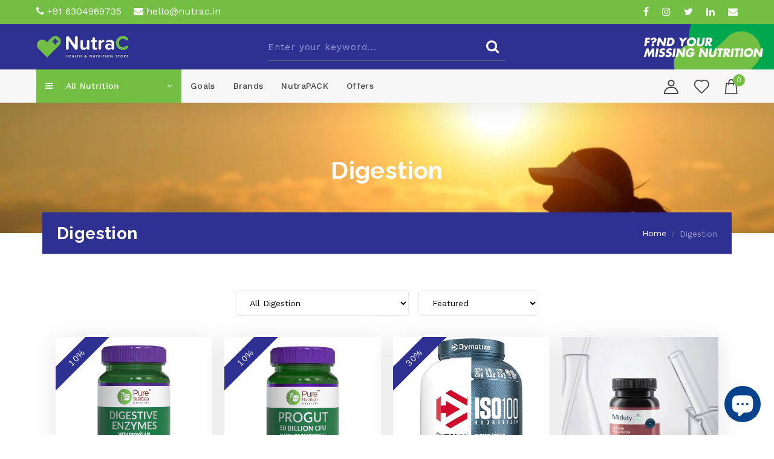

--- FILE ---
content_type: text/html; charset=utf-8
request_url: https://www.nutrac.in/collections/digestion
body_size: 43969
content:


 <!DOCTYPE html>
<script src="https://apis.google.com/js/platform.js?onload=renderOptIn" async defer></script>

<script>
  window.renderOptIn = function() {
    window.gapi.load('surveyoptin', function() {
      window.gapi.surveyoptin.render(
        {
          // REQUIRED FIELDS
          "merchant_id": 140430669,
          "order_id": "ORDER_ID",
          "email": "CUSTOMER_EMAIL",
          "delivery_country": "COUNTRY_CODE",
          "estimated_delivery_date": "YYYY-MM-DD",

          // OPTIONAL FIELDS
          "products": [{"gtin":"GTIN1"}, {"gtin":"GTIN2"}]
        });
    });
  }
</script>

<html lang="en"> <head> <meta charset="utf-8"> <meta http-equiv="cleartype" content="on"> <meta name="robots" content="index,follow"> <!-- Mobile Specific Metas --> <meta name="HandheldFriendly" content="True"> <meta name="MobileOptimized" content="320"> <meta name="viewport" content="width=device-width,initial-scale=1"> <meta name="theme-color" content="#ffffff"> <title>
      Digestion - NutraC - Health &amp; Nutrition Store</title> <link rel="preconnect dns-prefetch" href="https://fonts.shopifycdn.com" /> <link rel="preconnect dns-prefetch" href="https://cdn.shopify.com" /> <link rel="preconnect dns-prefetch" href="https://v.shopify.com" /> <link rel="preconnect dns-prefetch" href="https://cdn.shopifycloud.com" /> <link rel="preconnect dns-prefetch" href="https://productreviews.shopifycdn.com" />
    
	<link href="//www.nutrac.in/cdn/shop/t/17/assets/jquery.fancybox.css?v=65038241452438349541637735475" rel="stylesheet" type="text/css" media="all" /> <!-- Stylesheets for Turbo "6.0.1" --> <link href="//www.nutrac.in/cdn/shop/t/17/assets/styles.scss.css?v=181204778898780889351758256389" rel="stylesheet" type="text/css" media="all" /> <link href="//www.nutrac.in/cdn/shop/t/17/assets/bootstrap.min.css?v=32393493751006127081637735469" rel="stylesheet" type="text/css" media="all" /> <link href="//www.nutrac.in/cdn/shop/t/17/assets/header.css?v=41804599054344446161638191722" rel="stylesheet" type="text/css" media="all" /> <link href="//www.nutrac.in/cdn/shop/t/17/assets/animate.min.css?v=117445339244174673761637735466" rel="stylesheet" type="text/css" media="all" /> <link href="//www.nutrac.in/cdn/shop/t/17/assets/owl.carousel.min.css?v=70516089817612781961637735478" rel="stylesheet" type="text/css" media="all" /> <link rel="stylesheet" href="https://cdnjs.cloudflare.com/ajax/libs/font-awesome/4.7.0/css/font-awesome.min.css">
    
<!-- <link href="//www.nutrac.in/cdn/shop/t/17/assets/font-awesome.min.css?v=10293204198082962061637735471" rel="stylesheet" type="text/css" media="all" /> --> <link href="//www.nutrac.in/cdn/shop/t/17/assets/style.css?v=32830719261551994251694522195" rel="stylesheet" type="text/css" media="all" /> <link href="//www.nutrac.in/cdn/shop/t/17/assets/custom.css?v=9964880691570871911637735469" rel="stylesheet" type="text/css" media="all" /> <link href="//www.nutrac.in/cdn/shop/t/17/assets/nice-select.min.css?v=107771907910490708481637735477" rel="stylesheet" type="text/css" media="all" /> <link rel="preconnect" href="https://fonts.googleapis.com"> <link rel="preconnect" href="https://fonts.gstatic.com" crossorigin> <link href="https://fonts.googleapis.com/css2?family=Raleway:ital,wght@0,400;0,500;0,600;0,700;0,800;0,900;1,400;1,500;1,600;1,700;1,800;1,900&family=Work+Sans:ital,wght@0,300;0,400;0,500;0,600;0,700;0,800;0,900;1,300;1,400;1,500;1,600;1,700;1,800;1,900&display=swap" rel="stylesheet"> <script>
      window.lazySizesConfig = window.lazySizesConfig || {};

      lazySizesConfig.expand = 300;
      lazySizesConfig.loadHidden = false;

      /*! lazysizes - v4.1.4 */
      !function(a,b){var c=b(a,a.document);a.lazySizes=c,"object"==typeof module&&module.exports&&(module.exports=c)}(window,function(a,b){"use strict";if(b.getElementsByClassName){var c,d,e=b.documentElement,f=a.Date,g=a.HTMLPictureElement,h="addEventListener",i="getAttribute",j=a[h],k=a.setTimeout,l=a.requestAnimationFrame||k,m=a.requestIdleCallback,n=/^picture$/i,o=["load","error","lazyincluded","_lazyloaded"],p={},q=Array.prototype.forEach,r=function(a,b){return p[b]||(p[b]=new RegExp("(\\s|^)"+b+"(\\s|$)")),p[b].test(a[i]("class")||"")&&p[b]},s=function(a,b){r(a,b)||a.setAttribute("class",(a[i]("class")||"").trim()+" "+b)},t=function(a,b){var c;(c=r(a,b))&&a.setAttribute("class",(a[i]("class")||"").replace(c," "))},u=function(a,b,c){var d=c?h:"removeEventListener";c&&u(a,b),o.forEach(function(c){a[d](c,b)})},v=function(a,d,e,f,g){var h=b.createEvent("Event");return e||(e={}),e.instance=c,h.initEvent(d,!f,!g),h.detail=e,a.dispatchEvent(h),h},w=function(b,c){var e;!g&&(e=a.picturefill||d.pf)?(c&&c.src&&!b[i]("srcset")&&b.setAttribute("srcset",c.src),e({reevaluate:!0,elements:[b]})):c&&c.src&&(b.src=c.src)},x=function(a,b){return(getComputedStyle(a,null)||{})[b]},y=function(a,b,c){for(c=c||a.offsetWidth;c<d.minSize&&b&&!a._lazysizesWidth;)c=b.offsetWidth,b=b.parentNode;return c},z=function(){var a,c,d=[],e=[],f=d,g=function(){var b=f;for(f=d.length?e:d,a=!0,c=!1;b.length;)b.shift()();a=!1},h=function(d,e){a&&!e?d.apply(this,arguments):(f.push(d),c||(c=!0,(b.hidden?k:l)(g)))};return h._lsFlush=g,h}(),A=function(a,b){return b?function(){z(a)}:function(){var b=this,c=arguments;z(function(){a.apply(b,c)})}},B=function(a){var b,c=0,e=d.throttleDelay,g=d.ricTimeout,h=function(){b=!1,c=f.now(),a()},i=m&&g>49?function(){m(h,{timeout:g}),g!==d.ricTimeout&&(g=d.ricTimeout)}:A(function(){k(h)},!0);return function(a){var d;(a=a===!0)&&(g=33),b||(b=!0,d=e-(f.now()-c),0>d&&(d=0),a||9>d?i():k(i,d))}},C=function(a){var b,c,d=99,e=function(){b=null,a()},g=function(){var a=f.now()-c;d>a?k(g,d-a):(m||e)(e)};return function(){c=f.now(),b||(b=k(g,d))}};!function(){var b,c={lazyClass:"lazyload",loadedClass:"lazyloaded",loadingClass:"lazyloading",preloadClass:"lazypreload",errorClass:"lazyerror",autosizesClass:"lazyautosizes",srcAttr:"data-src",srcsetAttr:"data-srcset",sizesAttr:"data-sizes",minSize:40,customMedia:{},init:!0,expFactor:1.5,hFac:.8,loadMode:2,loadHidden:!0,ricTimeout:0,throttleDelay:125};d=a.lazySizesConfig||a.lazysizesConfig||{};for(b in c)b in d||(d[b]=c[b]);a.lazySizesConfig=d,k(function(){d.init&&F()})}();var D=function(){var g,l,m,o,p,y,D,F,G,H,I,J,K,L,M=/^img$/i,N=/^iframe$/i,O="onscroll"in a&&!/(gle|ing)bot/.test(navigator.userAgent),P=0,Q=0,R=0,S=-1,T=function(a){R--,a&&a.target&&u(a.target,T),(!a||0>R||!a.target)&&(R=0)},U=function(a,c){var d,f=a,g="hidden"==x(b.body,"visibility")||"hidden"!=x(a.parentNode,"visibility")&&"hidden"!=x(a,"visibility");for(F-=c,I+=c,G-=c,H+=c;g&&(f=f.offsetParent)&&f!=b.body&&f!=e;)g=(x(f,"opacity")||1)>0,g&&"visible"!=x(f,"overflow")&&(d=f.getBoundingClientRect(),g=H>d.left&&G<d.right&&I>d.top-1&&F<d.bottom+1);return g},V=function(){var a,f,h,j,k,m,n,p,q,r=c.elements;if((o=d.loadMode)&&8>R&&(a=r.length)){f=0,S++,null==K&&("expand"in d||(d.expand=e.clientHeight>500&&e.clientWidth>500?500:370),J=d.expand,K=J*d.expFactor),K>Q&&1>R&&S>2&&o>2&&!b.hidden?(Q=K,S=0):Q=o>1&&S>1&&6>R?J:P;for(;a>f;f++)if(r[f]&&!r[f]._lazyRace)if(O)if((p=r[f][i]("data-expand"))&&(m=1*p)||(m=Q),q!==m&&(y=innerWidth+m*L,D=innerHeight+m,n=-1*m,q=m),h=r[f].getBoundingClientRect(),(I=h.bottom)>=n&&(F=h.top)<=D&&(H=h.right)>=n*L&&(G=h.left)<=y&&(I||H||G||F)&&(d.loadHidden||"hidden"!=x(r[f],"visibility"))&&(l&&3>R&&!p&&(3>o||4>S)||U(r[f],m))){if(ba(r[f]),k=!0,R>9)break}else!k&&l&&!j&&4>R&&4>S&&o>2&&(g[0]||d.preloadAfterLoad)&&(g[0]||!p&&(I||H||G||F||"auto"!=r[f][i](d.sizesAttr)))&&(j=g[0]||r[f]);else ba(r[f]);j&&!k&&ba(j)}},W=B(V),X=function(a){s(a.target,d.loadedClass),t(a.target,d.loadingClass),u(a.target,Z),v(a.target,"lazyloaded")},Y=A(X),Z=function(a){Y({target:a.target})},$=function(a,b){try{a.contentWindow.location.replace(b)}catch(c){a.src=b}},_=function(a){var b,c=a[i](d.srcsetAttr);(b=d.customMedia[a[i]("data-media")||a[i]("media")])&&a.setAttribute("media",b),c&&a.setAttribute("srcset",c)},aa=A(function(a,b,c,e,f){var g,h,j,l,o,p;(o=v(a,"lazybeforeunveil",b)).defaultPrevented||(e&&(c?s(a,d.autosizesClass):a.setAttribute("sizes",e)),h=a[i](d.srcsetAttr),g=a[i](d.srcAttr),f&&(j=a.parentNode,l=j&&n.test(j.nodeName||"")),p=b.firesLoad||"src"in a&&(h||g||l),o={target:a},p&&(u(a,T,!0),clearTimeout(m),m=k(T,2500),s(a,d.loadingClass),u(a,Z,!0)),l&&q.call(j.getElementsByTagName("source"),_),h?a.setAttribute("srcset",h):g&&!l&&(N.test(a.nodeName)?$(a,g):a.src=g),f&&(h||l)&&w(a,{src:g})),a._lazyRace&&delete a._lazyRace,t(a,d.lazyClass),z(function(){(!p||a.complete&&a.naturalWidth>1)&&(p?T(o):R--,X(o))},!0)}),ba=function(a){var b,c=M.test(a.nodeName),e=c&&(a[i](d.sizesAttr)||a[i]("sizes")),f="auto"==e;(!f&&l||!c||!a[i]("src")&&!a.srcset||a.complete||r(a,d.errorClass)||!r(a,d.lazyClass))&&(b=v(a,"lazyunveilread").detail,f&&E.updateElem(a,!0,a.offsetWidth),a._lazyRace=!0,R++,aa(a,b,f,e,c))},ca=function(){if(!l){if(f.now()-p<999)return void k(ca,999);var a=C(function(){d.loadMode=3,W()});l=!0,d.loadMode=3,W(),j("scroll",function(){3==d.loadMode&&(d.loadMode=2),a()},!0)}};return{_:function(){p=f.now(),c.elements=b.getElementsByClassName(d.lazyClass),g=b.getElementsByClassName(d.lazyClass+" "+d.preloadClass),L=d.hFac,j("scroll",W,!0),j("resize",W,!0),a.MutationObserver?new MutationObserver(W).observe(e,{childList:!0,subtree:!0,attributes:!0}):(e[h]("DOMNodeInserted",W,!0),e[h]("DOMAttrModified",W,!0),setInterval(W,999)),j("hashchange",W,!0),["focus","mouseover","click","load","transitionend","animationend","webkitAnimationEnd"].forEach(function(a){b[h](a,W,!0)}),/d$|^c/.test(b.readyState)?ca():(j("load",ca),b[h]("DOMContentLoaded",W),k(ca,2e4)),c.elements.length?(V(),z._lsFlush()):W()},checkElems:W,unveil:ba}}(),E=function(){var a,c=A(function(a,b,c,d){var e,f,g;if(a._lazysizesWidth=d,d+="px",a.setAttribute("sizes",d),n.test(b.nodeName||""))for(e=b.getElementsByTagName("source"),f=0,g=e.length;g>f;f++)e[f].setAttribute("sizes",d);c.detail.dataAttr||w(a,c.detail)}),e=function(a,b,d){var e,f=a.parentNode;f&&(d=y(a,f,d),e=v(a,"lazybeforesizes",{width:d,dataAttr:!!b}),e.defaultPrevented||(d=e.detail.width,d&&d!==a._lazysizesWidth&&c(a,f,e,d)))},f=function(){var b,c=a.length;if(c)for(b=0;c>b;b++)e(a[b])},g=C(f);return{_:function(){a=b.getElementsByClassName(d.autosizesClass),j("resize",g)},checkElems:g,updateElem:e}}(),F=function(){F.i||(F.i=!0,E._(),D._())};return c={cfg:d,autoSizer:E,loader:D,init:F,uP:w,aC:s,rC:t,hC:r,fire:v,gW:y,rAF:z}}});

      /*! lazysizes - v4.1.4 */
      !function(a,b){var c=function(){b(a.lazySizes),a.removeEventListener("lazyunveilread",c,!0)};b=b.bind(null,a,a.document),"object"==typeof module&&module.exports?b(require("lazysizes")):a.lazySizes?c():a.addEventListener("lazyunveilread",c,!0)}(window,function(a,b,c){"use strict";function d(){this.ratioElems=b.getElementsByClassName("lazyaspectratio"),this._setupEvents(),this.processImages()}if(a.addEventListener){var e,f,g,h=Array.prototype.forEach,i=/^picture$/i,j="data-aspectratio",k="img["+j+"]",l=function(b){return a.matchMedia?(l=function(a){return!a||(matchMedia(a)||{}).matches})(b):a.Modernizr&&Modernizr.mq?!b||Modernizr.mq(b):!b},m=c.aC,n=c.rC,o=c.cfg;d.prototype={_setupEvents:function(){var a=this,c=function(b){b.naturalWidth<36?a.addAspectRatio(b,!0):a.removeAspectRatio(b,!0)},d=function(){a.processImages()};b.addEventListener("load",function(a){a.target.getAttribute&&a.target.getAttribute(j)&&c(a.target)},!0),addEventListener("resize",function(){var b,d=function(){h.call(a.ratioElems,c)};return function(){clearTimeout(b),b=setTimeout(d,99)}}()),b.addEventListener("DOMContentLoaded",d),addEventListener("load",d)},processImages:function(a){var c,d;a||(a=b),c="length"in a&&!a.nodeName?a:a.querySelectorAll(k);for(d=0;d<c.length;d++)c[d].naturalWidth>36?this.removeAspectRatio(c[d]):this.addAspectRatio(c[d])},getSelectedRatio:function(a){var b,c,d,e,f,g=a.parentNode;if(g&&i.test(g.nodeName||""))for(d=g.getElementsByTagName("source"),b=0,c=d.length;c>b;b++)if(e=d[b].getAttribute("data-media")||d[b].getAttribute("media"),o.customMedia[e]&&(e=o.customMedia[e]),l(e)){f=d[b].getAttribute(j);break}return f||a.getAttribute(j)||""},parseRatio:function(){var a=/^\s*([+\d\.]+)(\s*[\/x]\s*([+\d\.]+))?\s*$/,b={};return function(c){var d;return!b[c]&&(d=c.match(a))&&(d[3]?b[c]=d[1]/d[3]:b[c]=1*d[1]),b[c]}}(),addAspectRatio:function(b,c){var d,e=b.offsetWidth,f=b.offsetHeight;return c||m(b,"lazyaspectratio"),36>e&&0>=f?void((e||f&&a.console)&&console.log("Define width or height of image, so we can calculate the other dimension")):(d=this.getSelectedRatio(b),d=this.parseRatio(d),void(d&&(e?b.style.height=e/d+"px":b.style.width=f*d+"px")))},removeAspectRatio:function(a){n(a,"lazyaspectratio"),a.style.height="",a.style.width="",a.removeAttribute(j)}},f=function(){g=a.jQuery||a.Zepto||a.shoestring||a.$,g&&g.fn&&!g.fn.imageRatio&&g.fn.filter&&g.fn.add&&g.fn.find?g.fn.imageRatio=function(){return e.processImages(this.find(k).add(this.filter(k))),this}:g=!1},f(),setTimeout(f),e=new d,a.imageRatio=e,"object"==typeof module&&module.exports?module.exports=e:"function"==typeof define&&define.amd&&define(e)}});

        /*! lazysizes - v4.1.5 */
        !function(a,b){var c=function(){b(a.lazySizes),a.removeEventListener("lazyunveilread",c,!0)};b=b.bind(null,a,a.document),"object"==typeof module&&module.exports?b(require("lazysizes")):a.lazySizes?c():a.addEventListener("lazyunveilread",c,!0)}(window,function(a,b,c){"use strict";if(a.addEventListener){var d=/\s+/g,e=/\s*\|\s+|\s+\|\s*/g,f=/^(.+?)(?:\s+\[\s*(.+?)\s*\])(?:\s+\[\s*(.+?)\s*\])?$/,g=/^\s*\(*\s*type\s*:\s*(.+?)\s*\)*\s*$/,h=/\(|\)|'/,i={contain:1,cover:1},j=function(a){var b=c.gW(a,a.parentNode);return(!a._lazysizesWidth||b>a._lazysizesWidth)&&(a._lazysizesWidth=b),a._lazysizesWidth},k=function(a){var b;return b=(getComputedStyle(a)||{getPropertyValue:function(){}}).getPropertyValue("background-size"),!i[b]&&i[a.style.backgroundSize]&&(b=a.style.backgroundSize),b},l=function(a,b){if(b){var c=b.match(g);c&&c[1]?a.setAttribute("type",c[1]):a.setAttribute("media",lazySizesConfig.customMedia[b]||b)}},m=function(a,c,g){var h=b.createElement("picture"),i=c.getAttribute(lazySizesConfig.sizesAttr),j=c.getAttribute("data-ratio"),k=c.getAttribute("data-optimumx");c._lazybgset&&c._lazybgset.parentNode==c&&c.removeChild(c._lazybgset),Object.defineProperty(g,"_lazybgset",{value:c,writable:!0}),Object.defineProperty(c,"_lazybgset",{value:h,writable:!0}),a=a.replace(d," ").split(e),h.style.display="none",g.className=lazySizesConfig.lazyClass,1!=a.length||i||(i="auto"),a.forEach(function(a){var c,d=b.createElement("source");i&&"auto"!=i&&d.setAttribute("sizes",i),(c=a.match(f))?(d.setAttribute(lazySizesConfig.srcsetAttr,c[1]),l(d,c[2]),l(d,c[3])):d.setAttribute(lazySizesConfig.srcsetAttr,a),h.appendChild(d)}),i&&(g.setAttribute(lazySizesConfig.sizesAttr,i),c.removeAttribute(lazySizesConfig.sizesAttr),c.removeAttribute("sizes")),k&&g.setAttribute("data-optimumx",k),j&&g.setAttribute("data-ratio",j),h.appendChild(g),c.appendChild(h)},n=function(a){if(a.target._lazybgset){var b=a.target,d=b._lazybgset,e=b.currentSrc||b.src;if(e){var f=c.fire(d,"bgsetproxy",{src:e,useSrc:h.test(e)?JSON.stringify(e):e});f.defaultPrevented||(d.style.backgroundImage="url("+f.detail.useSrc+")")}b._lazybgsetLoading&&(c.fire(d,"_lazyloaded",{},!1,!0),delete b._lazybgsetLoading)}};addEventListener("lazybeforeunveil",function(a){var d,e,f;!a.defaultPrevented&&(d=a.target.getAttribute("data-bgset"))&&(f=a.target,e=b.createElement("img"),e.alt="",e._lazybgsetLoading=!0,a.detail.firesLoad=!0,m(d,f,e),setTimeout(function(){c.loader.unveil(e),c.rAF(function(){c.fire(e,"_lazyloaded",{},!0,!0),e.complete&&n({target:e})})}))}),b.addEventListener("load",n,!0),a.addEventListener("lazybeforesizes",function(a){if(a.detail.instance==c&&a.target._lazybgset&&a.detail.dataAttr){var b=a.target._lazybgset,d=k(b);i[d]&&(a.target._lazysizesParentFit=d,c.rAF(function(){a.target.setAttribute("data-parent-fit",d),a.target._lazysizesParentFit&&delete a.target._lazysizesParentFit}))}},!0),b.documentElement.addEventListener("lazybeforesizes",function(a){!a.defaultPrevented&&a.target._lazybgset&&a.detail.instance==c&&(a.detail.width=j(a.target._lazybgset))})}});</script> <script>
      
Shopify = window.Shopify || {};Shopify.theme_settings = {};Shopify.currency_settings = {};Shopify.theme_settings.display_tos_checkbox = false;Shopify.theme_settings.go_to_checkout = true;Shopify.theme_settings.cart_action = "redirect_cart";Shopify.theme_settings.collection_swatches = false;Shopify.theme_settings.collection_secondary_image = false;Shopify.theme_settings.show_multiple_currencies = false;Shopify.theme_settings.currency_format = 'money_format';Shopify.currency_settings.shopifyMultiCurrencyIsEnabled = false;Shopify.currency_settings.shop_currency = "INR";Shopify.currency_settings.default_currency = "USD";Shopify.currency_settings.money_with_currency_format = "₹ {{amount}}";Shopify.currency_settings.money_format = "₹ {{amount}}";Shopify.theme_settings.display_inventory_left = false;Shopify.theme_settings.inventory_threshold = 10;Shopify.theme_settings.limit_quantity = false;Shopify.theme_settings.menu_position = null;Shopify.theme_settings.newsletter_popup = false;Shopify.theme_settings.newsletter_popup_days = "30";Shopify.theme_settings.newsletter_popup_mobile = true;Shopify.theme_settings.newsletter_popup_seconds = 0;Shopify.theme_settings.pagination_type = "basic_pagination";Shopify.theme_settings.search_pagination_type = "basic_pagination";Shopify.theme_settings.enable_shopify_review_comments = true;Shopify.theme_settings.enable_shopify_collection_badges = false;Shopify.theme_settings.quick_shop_thumbnail_position = null;Shopify.theme_settings.product_form_style = "swatches";Shopify.theme_settings.sale_banner_enabled = false;Shopify.theme_settings.display_savings = false;Shopify.theme_settings.display_sold_out_price = false;Shopify.theme_settings.sold_out_text = "Sold out";Shopify.theme_settings.free_text = "Free";Shopify.theme_settings.video_looping = false;Shopify.theme_settings.search_option = "everything";Shopify.theme_settings.search_items_to_display = 5;Shopify.theme_settings.enable_autocomplete = true;Shopify.theme_settings.page_dots_enabled = false;Shopify.theme_settings.slideshow_arrow_size = "light";Shopify.theme_settings.quick_shop_enabled = true;Shopify.translation =Shopify.translation || {};Shopify.translation.agree_to_terms_warning = "You must agree with the terms and conditions to checkout.";Shopify.translation.one_item_left = "item left";Shopify.translation.items_left_text = "items left";Shopify.translation.cart_savings_text = "Total Savings";Shopify.translation.cart_discount_text = "Discount";Shopify.translation.cart_subtotal_text = "Subtotal";Shopify.translation.cart_remove_text = "Remove";Shopify.translation.newsletter_success_text = "Thank you for joining our mailing list!";Shopify.translation.notify_email = "Enter your email address...";Shopify.translation.notify_email_value = "Translation missing: en.contact.fields.email";Shopify.translation.notify_email_send = "Send";Shopify.translation.notify_message_first = "Please notify me when ";Shopify.translation.notify_message_last = " becomes available - ";Shopify.translation.notify_success_text = "Thanks! We will notify you when this product becomes available!";Shopify.translation.add_to_cart = "Add to Cart";Shopify.translation.coming_soon_text = "Coming Soon";Shopify.translation.sold_out_text = "Sold Out";Shopify.translation.sale_text = "Sale";Shopify.translation.savings_text = "You Save";Shopify.translation.free_price_text = "Translation missing: en.settings.free_price_text";Shopify.translation.from_text = "from";Shopify.translation.new_text = "New";Shopify.translation.pre_order_text = "Pre-Order";Shopify.translation.unavailable_text = "Unavailable";Shopify.translation.all_results = "View all results";</script> <link rel="shortcut icon" type="image/x-icon" href="//www.nutrac.in/cdn/shop/files/Vector_180x180.png?v=1634191212"> <link rel="apple-touch-icon" href="//www.nutrac.in/cdn/shop/files/Vector_180x180.png?v=1634191212"/> <link rel="apple-touch-icon" sizes="57x57" href="//www.nutrac.in/cdn/shop/files/Vector_57x57.png?v=1634191212"/> <link rel="apple-touch-icon" sizes="60x60" href="//www.nutrac.in/cdn/shop/files/Vector_60x60.png?v=1634191212"/> <link rel="apple-touch-icon" sizes="72x72" href="//www.nutrac.in/cdn/shop/files/Vector_72x72.png?v=1634191212"/> <link rel="apple-touch-icon" sizes="76x76" href="//www.nutrac.in/cdn/shop/files/Vector_76x76.png?v=1634191212"/> <link rel="apple-touch-icon" sizes="114x114" href="//www.nutrac.in/cdn/shop/files/Vector_114x114.png?v=1634191212"/> <link rel="apple-touch-icon" sizes="180x180" href="//www.nutrac.in/cdn/shop/files/Vector_180x180.png?v=1634191212"/> <link rel="apple-touch-icon" sizes="228x228" href="//www.nutrac.in/cdn/shop/files/Vector_228x228.png?v=1634191212"/> <link rel="canonical" href="https://www.nutrac.in/collections/digestion" /> <script>window.performance && window.performance.mark && window.performance.mark('shopify.content_for_header.start');</script><meta name="facebook-domain-verification" content="86q7moxximhxxgm59fwgdc3xzwgtqh">
<meta name="google-site-verification" content="W5PnNToP0-LVLH7bT4JpZFy5xVPPt_jvR8O4gMHvrk0">
<meta id="shopify-digital-wallet" name="shopify-digital-wallet" content="/25438388308/digital_wallets/dialog">
<link rel="alternate" type="application/atom+xml" title="Feed" href="/collections/digestion.atom" />
<link rel="alternate" type="application/json+oembed" href="https://www.nutrac.in/collections/digestion.oembed">
<script async="async" src="/checkouts/internal/preloads.js?locale=en-IN"></script>
<script id="shopify-features" type="application/json">{"accessToken":"8b5430ffa4a96ef01830b60cbc852bf0","betas":["rich-media-storefront-analytics"],"domain":"www.nutrac.in","predictiveSearch":true,"shopId":25438388308,"locale":"en"}</script>
<script>var Shopify = Shopify || {};
Shopify.shop = "nutrac.myshopify.com";
Shopify.locale = "en";
Shopify.currency = {"active":"INR","rate":"1.0"};
Shopify.country = "IN";
Shopify.theme = {"name":"Crea8ive | NutraC New","id":127680184490,"schema_name":null,"schema_version":null,"theme_store_id":null,"role":"main"};
Shopify.theme.handle = "null";
Shopify.theme.style = {"id":null,"handle":null};
Shopify.cdnHost = "www.nutrac.in/cdn";
Shopify.routes = Shopify.routes || {};
Shopify.routes.root = "/";</script>
<script type="module">!function(o){(o.Shopify=o.Shopify||{}).modules=!0}(window);</script>
<script>!function(o){function n(){var o=[];function n(){o.push(Array.prototype.slice.apply(arguments))}return n.q=o,n}var t=o.Shopify=o.Shopify||{};t.loadFeatures=n(),t.autoloadFeatures=n()}(window);</script>
<script id="shop-js-analytics" type="application/json">{"pageType":"collection"}</script>
<script defer="defer" async type="module" src="//www.nutrac.in/cdn/shopifycloud/shop-js/modules/v2/client.init-shop-cart-sync_BdyHc3Nr.en.esm.js"></script>
<script defer="defer" async type="module" src="//www.nutrac.in/cdn/shopifycloud/shop-js/modules/v2/chunk.common_Daul8nwZ.esm.js"></script>
<script type="module">
  await import("//www.nutrac.in/cdn/shopifycloud/shop-js/modules/v2/client.init-shop-cart-sync_BdyHc3Nr.en.esm.js");
await import("//www.nutrac.in/cdn/shopifycloud/shop-js/modules/v2/chunk.common_Daul8nwZ.esm.js");

  window.Shopify.SignInWithShop?.initShopCartSync?.({"fedCMEnabled":true,"windoidEnabled":true});

</script>
<script>(function() {
  var isLoaded = false;
  function asyncLoad() {
    if (isLoaded) return;
    isLoaded = true;
    var urls = ["https:\/\/api.omegatheme.com\/facebook-chat\/facebook-message.js?shop=nutrac.myshopify.com","https:\/\/cdn.jsdelivr.net\/gh\/apphq\/slidecart-dist@master\/slidecarthq-forward.js?4\u0026shop=nutrac.myshopify.com","https:\/\/static.rechargecdn.com\/static\/js\/recharge.js?shop=nutrac.myshopify.com","https:\/\/instafeed.nfcube.com\/cdn\/9d50d2c9cb0c6663a37cdf66b9a7beee.js?shop=nutrac.myshopify.com","https:\/\/static.klaviyo.com\/onsite\/js\/klaviyo.js?company_id=VCp2Bj\u0026shop=nutrac.myshopify.com","https:\/\/static.klaviyo.com\/onsite\/js\/klaviyo.js?company_id=VCp2Bj\u0026shop=nutrac.myshopify.com","https:\/\/sr-cdn.shiprocket.in\/sr-promise\/static\/uc.js?channel_id=4\u0026sr_company_id=398539\u0026shop=nutrac.myshopify.com"];
    for (var i = 0; i <urls.length; i++) {
      var s = document.createElement('script');
      s.type = 'text/javascript';
      s.async = true;
      s.src = urls[i];
      var x = document.getElementsByTagName('script')[0];
      x.parentNode.insertBefore(s, x);
    }
  };
  if(window.attachEvent) {
    window.attachEvent('onload', asyncLoad);
  } else {
    window.addEventListener('load', asyncLoad, false);
  }
})();</script>
<script id="__st">var __st={"a":25438388308,"offset":19800,"reqid":"7234fb1f-bfcc-4532-898e-42ec69b05b77-1768986473","pageurl":"www.nutrac.in\/collections\/digestion","u":"8744f0b5ce09","p":"collection","rtyp":"collection","rid":135339311188};</script>
<script>window.ShopifyPaypalV4VisibilityTracking = true;</script>
<script id="captcha-bootstrap">!function(){'use strict';const t='contact',e='account',n='new_comment',o=[[t,t],['blogs',n],['comments',n],[t,'customer']],c=[[e,'customer_login'],[e,'guest_login'],[e,'recover_customer_password'],[e,'create_customer']],r=t=>t.map((([t,e])=>`form[action*='/${t}']:not([data-nocaptcha='true']) input[name='form_type'][value='${e}']`)).join(','),a=t=>()=>t?[...document.querySelectorAll(t)].map((t=>t.form)):[];function s(){const t=[...o],e=r(t);return a(e)}const i='password',u='form_key',d=['recaptcha-v3-token','g-recaptcha-response','h-captcha-response',i],f=()=>{try{return window.sessionStorage}catch{return}},m='__shopify_v',_=t=>t.elements[u];function p(t,e,n=!1){try{const o=window.sessionStorage,c=JSON.parse(o.getItem(e)),{data:r}=function(t){const{data:e,action:n}=t;return t[m]||n?{data:e,action:n}:{data:t,action:n}}(c);for(const[e,n]of Object.entries(r))t.elements[e]&&(t.elements[e].value=n);n&&o.removeItem(e)}catch(o){console.error('form repopulation failed',{error:o})}}const l='form_type',E='cptcha';function T(t){t.dataset[E]=!0}const w=window,h=w.document,L='Shopify',v='ce_forms',y='captcha';let A=!1;((t,e)=>{const n=(g='f06e6c50-85a8-45c8-87d0-21a2b65856fe',I='https://cdn.shopify.com/shopifycloud/storefront-forms-hcaptcha/ce_storefront_forms_captcha_hcaptcha.v1.5.2.iife.js',D={infoText:'Protected by hCaptcha',privacyText:'Privacy',termsText:'Terms'},(t,e,n)=>{const o=w[L][v],c=o.bindForm;if(c)return c(t,g,e,D).then(n);var r;o.q.push([[t,g,e,D],n]),r=I,A||(h.body.append(Object.assign(h.createElement('script'),{id:'captcha-provider',async:!0,src:r})),A=!0)});var g,I,D;w[L]=w[L]||{},w[L][v]=w[L][v]||{},w[L][v].q=[],w[L][y]=w[L][y]||{},w[L][y].protect=function(t,e){n(t,void 0,e),T(t)},Object.freeze(w[L][y]),function(t,e,n,w,h,L){const[v,y,A,g]=function(t,e,n){const i=e?o:[],u=t?c:[],d=[...i,...u],f=r(d),m=r(i),_=r(d.filter((([t,e])=>n.includes(e))));return[a(f),a(m),a(_),s()]}(w,h,L),I=t=>{const e=t.target;return e instanceof HTMLFormElement?e:e&&e.form},D=t=>v().includes(t);t.addEventListener('submit',(t=>{const e=I(t);if(!e)return;const n=D(e)&&!e.dataset.hcaptchaBound&&!e.dataset.recaptchaBound,o=_(e),c=g().includes(e)&&(!o||!o.value);(n||c)&&t.preventDefault(),c&&!n&&(function(t){try{if(!f())return;!function(t){const e=f();if(!e)return;const n=_(t);if(!n)return;const o=n.value;o&&e.removeItem(o)}(t);const e=Array.from(Array(32),(()=>Math.random().toString(36)[2])).join('');!function(t,e){_(t)||t.append(Object.assign(document.createElement('input'),{type:'hidden',name:u})),t.elements[u].value=e}(t,e),function(t,e){const n=f();if(!n)return;const o=[...t.querySelectorAll(`input[type='${i}']`)].map((({name:t})=>t)),c=[...d,...o],r={};for(const[a,s]of new FormData(t).entries())c.includes(a)||(r[a]=s);n.setItem(e,JSON.stringify({[m]:1,action:t.action,data:r}))}(t,e)}catch(e){console.error('failed to persist form',e)}}(e),e.submit())}));const S=(t,e)=>{t&&!t.dataset[E]&&(n(t,e.some((e=>e===t))),T(t))};for(const o of['focusin','change'])t.addEventListener(o,(t=>{const e=I(t);D(e)&&S(e,y())}));const B=e.get('form_key'),M=e.get(l),P=B&&M;t.addEventListener('DOMContentLoaded',(()=>{const t=y();if(P)for(const e of t)e.elements[l].value===M&&p(e,B);[...new Set([...A(),...v().filter((t=>'true'===t.dataset.shopifyCaptcha))])].forEach((e=>S(e,t)))}))}(h,new URLSearchParams(w.location.search),n,t,e,['guest_login'])})(!1,!0)}();</script>
<script integrity="sha256-4kQ18oKyAcykRKYeNunJcIwy7WH5gtpwJnB7kiuLZ1E=" data-source-attribution="shopify.loadfeatures" defer="defer" src="//www.nutrac.in/cdn/shopifycloud/storefront/assets/storefront/load_feature-a0a9edcb.js" crossorigin="anonymous"></script>
<script data-source-attribution="shopify.dynamic_checkout.dynamic.init">var Shopify=Shopify||{};Shopify.PaymentButton=Shopify.PaymentButton||{isStorefrontPortableWallets:!0,init:function(){window.Shopify.PaymentButton.init=function(){};var t=document.createElement("script");t.src="https://www.nutrac.in/cdn/shopifycloud/portable-wallets/latest/portable-wallets.en.js",t.type="module",document.head.appendChild(t)}};
</script>
<script data-source-attribution="shopify.dynamic_checkout.buyer_consent">
  function portableWalletsHideBuyerConsent(e){var t=document.getElementById("shopify-buyer-consent"),n=document.getElementById("shopify-subscription-policy-button");t&&n&&(t.classList.add("hidden"),t.setAttribute("aria-hidden","true"),n.removeEventListener("click",e))}function portableWalletsShowBuyerConsent(e){var t=document.getElementById("shopify-buyer-consent"),n=document.getElementById("shopify-subscription-policy-button");t&&n&&(t.classList.remove("hidden"),t.removeAttribute("aria-hidden"),n.addEventListener("click",e))}window.Shopify?.PaymentButton&&(window.Shopify.PaymentButton.hideBuyerConsent=portableWalletsHideBuyerConsent,window.Shopify.PaymentButton.showBuyerConsent=portableWalletsShowBuyerConsent);
</script>
<script data-source-attribution="shopify.dynamic_checkout.cart.bootstrap">document.addEventListener("DOMContentLoaded",(function(){function t(){return document.querySelector("shopify-accelerated-checkout-cart, shopify-accelerated-checkout")}if(t())Shopify.PaymentButton.init();else{new MutationObserver((function(e,n){t()&&(Shopify.PaymentButton.init(),n.disconnect())})).observe(document.body,{childList:!0,subtree:!0})}}));
</script>

<script>window.performance && window.performance.mark && window.performance.mark('shopify.content_for_header.end');</script>

    

<meta name="author" content="NutraC - Health &amp; Nutrition Store ">
<meta property="og:url" content="https://www.nutrac.in/collections/digestion">
<meta property="og:site_name" content="NutraC - Health &amp; Nutrition Store "> <meta property="og:type" content="product.group"> <meta property="og:title" content="Digestion"> <meta property="og:image" content="https://www.nutrac.in/cdn/shop/collections/cruv_600x.png?v=1638442824"> <meta property="og:image:secure_url" content="https://www.nutrac.in/cdn/shop/collections/cruv_600x.png?v=1638442824"> <meta property="og:image:width" content="60"> <meta property="og:image:height" content="60"> <meta property="og:image:alt" content="Digestion"> <meta property="og:image" content="https://www.nutrac.in/cdn/shop/products/1_DigestiveEnzymes_FOP_900x_fb1db071-d736-4afc-a3bd-6ac4701c92af_600x.jpg?v=1664863363"> <meta property="og:image:secure_url" content="https://www.nutrac.in/cdn/shop/products/1_DigestiveEnzymes_FOP_900x_fb1db071-d736-4afc-a3bd-6ac4701c92af_600x.jpg?v=1664863363">
  






<meta name="twitter:card" content="summary"> <!-- Global site tag (gtag.js) - Google Ads: 775590111 --> <script async src="https://www.googletagmanager.com/gtag/js?id=AW-775590111"></script> <script> window.dataLayer = window.dataLayer || []; function gtag(){dataLayer.push(arguments);} gtag('js', new Date()); gtag('config', 'AW-775590111');</script>
  	<!-- Event snippet for Purchase1 conversion page --> <script> gtag('event', 'conversion', { 'send_to': 'AW-775590111/0_OCCOaagqsDEN-h6vEC', 'transaction_id': '' });</script><script src="https://cdn.shopify.com/extensions/e8878072-2f6b-4e89-8082-94b04320908d/inbox-1254/assets/inbox-chat-loader.js" type="text/javascript" defer="defer"></script>
<link href="https://monorail-edge.shopifysvc.com" rel="dns-prefetch">
<script>(function(){if ("sendBeacon" in navigator && "performance" in window) {try {var session_token_from_headers = performance.getEntriesByType('navigation')[0].serverTiming.find(x => x.name == '_s').description;} catch {var session_token_from_headers = undefined;}var session_cookie_matches = document.cookie.match(/_shopify_s=([^;]*)/);var session_token_from_cookie = session_cookie_matches && session_cookie_matches.length === 2 ? session_cookie_matches[1] : "";var session_token = session_token_from_headers || session_token_from_cookie || "";function handle_abandonment_event(e) {var entries = performance.getEntries().filter(function(entry) {return /monorail-edge.shopifysvc.com/.test(entry.name);});if (!window.abandonment_tracked && entries.length === 0) {window.abandonment_tracked = true;var currentMs = Date.now();var navigation_start = performance.timing.navigationStart;var payload = {shop_id: 25438388308,url: window.location.href,navigation_start,duration: currentMs - navigation_start,session_token,page_type: "collection"};window.navigator.sendBeacon("https://monorail-edge.shopifysvc.com/v1/produce", JSON.stringify({schema_id: "online_store_buyer_site_abandonment/1.1",payload: payload,metadata: {event_created_at_ms: currentMs,event_sent_at_ms: currentMs}}));}}window.addEventListener('pagehide', handle_abandonment_event);}}());</script>
<script id="web-pixels-manager-setup">(function e(e,d,r,n,o){if(void 0===o&&(o={}),!Boolean(null===(a=null===(i=window.Shopify)||void 0===i?void 0:i.analytics)||void 0===a?void 0:a.replayQueue)){var i,a;window.Shopify=window.Shopify||{};var t=window.Shopify;t.analytics=t.analytics||{};var s=t.analytics;s.replayQueue=[],s.publish=function(e,d,r){return s.replayQueue.push([e,d,r]),!0};try{self.performance.mark("wpm:start")}catch(e){}var l=function(){var e={modern:/Edge?\/(1{2}[4-9]|1[2-9]\d|[2-9]\d{2}|\d{4,})\.\d+(\.\d+|)|Firefox\/(1{2}[4-9]|1[2-9]\d|[2-9]\d{2}|\d{4,})\.\d+(\.\d+|)|Chrom(ium|e)\/(9{2}|\d{3,})\.\d+(\.\d+|)|(Maci|X1{2}).+ Version\/(15\.\d+|(1[6-9]|[2-9]\d|\d{3,})\.\d+)([,.]\d+|)( \(\w+\)|)( Mobile\/\w+|) Safari\/|Chrome.+OPR\/(9{2}|\d{3,})\.\d+\.\d+|(CPU[ +]OS|iPhone[ +]OS|CPU[ +]iPhone|CPU IPhone OS|CPU iPad OS)[ +]+(15[._]\d+|(1[6-9]|[2-9]\d|\d{3,})[._]\d+)([._]\d+|)|Android:?[ /-](13[3-9]|1[4-9]\d|[2-9]\d{2}|\d{4,})(\.\d+|)(\.\d+|)|Android.+Firefox\/(13[5-9]|1[4-9]\d|[2-9]\d{2}|\d{4,})\.\d+(\.\d+|)|Android.+Chrom(ium|e)\/(13[3-9]|1[4-9]\d|[2-9]\d{2}|\d{4,})\.\d+(\.\d+|)|SamsungBrowser\/([2-9]\d|\d{3,})\.\d+/,legacy:/Edge?\/(1[6-9]|[2-9]\d|\d{3,})\.\d+(\.\d+|)|Firefox\/(5[4-9]|[6-9]\d|\d{3,})\.\d+(\.\d+|)|Chrom(ium|e)\/(5[1-9]|[6-9]\d|\d{3,})\.\d+(\.\d+|)([\d.]+$|.*Safari\/(?![\d.]+ Edge\/[\d.]+$))|(Maci|X1{2}).+ Version\/(10\.\d+|(1[1-9]|[2-9]\d|\d{3,})\.\d+)([,.]\d+|)( \(\w+\)|)( Mobile\/\w+|) Safari\/|Chrome.+OPR\/(3[89]|[4-9]\d|\d{3,})\.\d+\.\d+|(CPU[ +]OS|iPhone[ +]OS|CPU[ +]iPhone|CPU IPhone OS|CPU iPad OS)[ +]+(10[._]\d+|(1[1-9]|[2-9]\d|\d{3,})[._]\d+)([._]\d+|)|Android:?[ /-](13[3-9]|1[4-9]\d|[2-9]\d{2}|\d{4,})(\.\d+|)(\.\d+|)|Mobile Safari.+OPR\/([89]\d|\d{3,})\.\d+\.\d+|Android.+Firefox\/(13[5-9]|1[4-9]\d|[2-9]\d{2}|\d{4,})\.\d+(\.\d+|)|Android.+Chrom(ium|e)\/(13[3-9]|1[4-9]\d|[2-9]\d{2}|\d{4,})\.\d+(\.\d+|)|Android.+(UC? ?Browser|UCWEB|U3)[ /]?(15\.([5-9]|\d{2,})|(1[6-9]|[2-9]\d|\d{3,})\.\d+)\.\d+|SamsungBrowser\/(5\.\d+|([6-9]|\d{2,})\.\d+)|Android.+MQ{2}Browser\/(14(\.(9|\d{2,})|)|(1[5-9]|[2-9]\d|\d{3,})(\.\d+|))(\.\d+|)|K[Aa][Ii]OS\/(3\.\d+|([4-9]|\d{2,})\.\d+)(\.\d+|)/},d=e.modern,r=e.legacy,n=navigator.userAgent;return n.match(d)?"modern":n.match(r)?"legacy":"unknown"}(),u="modern"===l?"modern":"legacy",c=(null!=n?n:{modern:"",legacy:""})[u],f=function(e){return[e.baseUrl,"/wpm","/b",e.hashVersion,"modern"===e.buildTarget?"m":"l",".js"].join("")}({baseUrl:d,hashVersion:r,buildTarget:u}),m=function(e){var d=e.version,r=e.bundleTarget,n=e.surface,o=e.pageUrl,i=e.monorailEndpoint;return{emit:function(e){var a=e.status,t=e.errorMsg,s=(new Date).getTime(),l=JSON.stringify({metadata:{event_sent_at_ms:s},events:[{schema_id:"web_pixels_manager_load/3.1",payload:{version:d,bundle_target:r,page_url:o,status:a,surface:n,error_msg:t},metadata:{event_created_at_ms:s}}]});if(!i)return console&&console.warn&&console.warn("[Web Pixels Manager] No Monorail endpoint provided, skipping logging."),!1;try{return self.navigator.sendBeacon.bind(self.navigator)(i,l)}catch(e){}var u=new XMLHttpRequest;try{return u.open("POST",i,!0),u.setRequestHeader("Content-Type","text/plain"),u.send(l),!0}catch(e){return console&&console.warn&&console.warn("[Web Pixels Manager] Got an unhandled error while logging to Monorail."),!1}}}}({version:r,bundleTarget:l,surface:e.surface,pageUrl:self.location.href,monorailEndpoint:e.monorailEndpoint});try{o.browserTarget=l,function(e){var d=e.src,r=e.async,n=void 0===r||r,o=e.onload,i=e.onerror,a=e.sri,t=e.scriptDataAttributes,s=void 0===t?{}:t,l=document.createElement("script"),u=document.querySelector("head"),c=document.querySelector("body");if(l.async=n,l.src=d,a&&(l.integrity=a,l.crossOrigin="anonymous"),s)for(var f in s)if(Object.prototype.hasOwnProperty.call(s,f))try{l.dataset[f]=s[f]}catch(e){}if(o&&l.addEventListener("load",o),i&&l.addEventListener("error",i),u)u.appendChild(l);else{if(!c)throw new Error("Did not find a head or body element to append the script");c.appendChild(l)}}({src:f,async:!0,onload:function(){if(!function(){var e,d;return Boolean(null===(d=null===(e=window.Shopify)||void 0===e?void 0:e.analytics)||void 0===d?void 0:d.initialized)}()){var d=window.webPixelsManager.init(e)||void 0;if(d){var r=window.Shopify.analytics;r.replayQueue.forEach((function(e){var r=e[0],n=e[1],o=e[2];d.publishCustomEvent(r,n,o)})),r.replayQueue=[],r.publish=d.publishCustomEvent,r.visitor=d.visitor,r.initialized=!0}}},onerror:function(){return m.emit({status:"failed",errorMsg:"".concat(f," has failed to load")})},sri:function(e){var d=/^sha384-[A-Za-z0-9+/=]+$/;return"string"==typeof e&&d.test(e)}(c)?c:"",scriptDataAttributes:o}),m.emit({status:"loading"})}catch(e){m.emit({status:"failed",errorMsg:(null==e?void 0:e.message)||"Unknown error"})}}})({shopId: 25438388308,storefrontBaseUrl: "https://www.nutrac.in",extensionsBaseUrl: "https://extensions.shopifycdn.com/cdn/shopifycloud/web-pixels-manager",monorailEndpoint: "https://monorail-edge.shopifysvc.com/unstable/produce_batch",surface: "storefront-renderer",enabledBetaFlags: ["2dca8a86"],webPixelsConfigList: [{"id":"350486698","configuration":"{\"config\":\"{\\\"pixel_id\\\":\\\"G-X89VC3MCGT\\\",\\\"target_country\\\":\\\"IN\\\",\\\"gtag_events\\\":[{\\\"type\\\":\\\"search\\\",\\\"action_label\\\":[\\\"G-X89VC3MCGT\\\",\\\"AW-775590111\\\/1iW2CND26LMBEN-h6vEC\\\"]},{\\\"type\\\":\\\"begin_checkout\\\",\\\"action_label\\\":[\\\"G-X89VC3MCGT\\\",\\\"AW-775590111\\\/5v6PCM326LMBEN-h6vEC\\\"]},{\\\"type\\\":\\\"view_item\\\",\\\"action_label\\\":[\\\"G-X89VC3MCGT\\\",\\\"AW-775590111\\\/uchTCMf26LMBEN-h6vEC\\\",\\\"MC-H0LBL8KR7D\\\"]},{\\\"type\\\":\\\"purchase\\\",\\\"action_label\\\":[\\\"G-X89VC3MCGT\\\",\\\"AW-775590111\\\/KJW4CMT26LMBEN-h6vEC\\\",\\\"MC-H0LBL8KR7D\\\"]},{\\\"type\\\":\\\"page_view\\\",\\\"action_label\\\":[\\\"G-X89VC3MCGT\\\",\\\"AW-775590111\\\/8RIPCMH26LMBEN-h6vEC\\\",\\\"MC-H0LBL8KR7D\\\"]},{\\\"type\\\":\\\"add_payment_info\\\",\\\"action_label\\\":[\\\"G-X89VC3MCGT\\\",\\\"AW-775590111\\\/bLVjCNP26LMBEN-h6vEC\\\"]},{\\\"type\\\":\\\"add_to_cart\\\",\\\"action_label\\\":[\\\"G-X89VC3MCGT\\\",\\\"AW-775590111\\\/0BxjCMr26LMBEN-h6vEC\\\"]}],\\\"enable_monitoring_mode\\\":false}\"}","eventPayloadVersion":"v1","runtimeContext":"OPEN","scriptVersion":"b2a88bafab3e21179ed38636efcd8a93","type":"APP","apiClientId":1780363,"privacyPurposes":[],"dataSharingAdjustments":{"protectedCustomerApprovalScopes":["read_customer_address","read_customer_email","read_customer_name","read_customer_personal_data","read_customer_phone"]}},{"id":"131530922","configuration":"{\"pixel_id\":\"2570460499657914\",\"pixel_type\":\"facebook_pixel\",\"metaapp_system_user_token\":\"-\"}","eventPayloadVersion":"v1","runtimeContext":"OPEN","scriptVersion":"ca16bc87fe92b6042fbaa3acc2fbdaa6","type":"APP","apiClientId":2329312,"privacyPurposes":["ANALYTICS","MARKETING","SALE_OF_DATA"],"dataSharingAdjustments":{"protectedCustomerApprovalScopes":["read_customer_address","read_customer_email","read_customer_name","read_customer_personal_data","read_customer_phone"]}},{"id":"shopify-app-pixel","configuration":"{}","eventPayloadVersion":"v1","runtimeContext":"STRICT","scriptVersion":"0450","apiClientId":"shopify-pixel","type":"APP","privacyPurposes":["ANALYTICS","MARKETING"]},{"id":"shopify-custom-pixel","eventPayloadVersion":"v1","runtimeContext":"LAX","scriptVersion":"0450","apiClientId":"shopify-pixel","type":"CUSTOM","privacyPurposes":["ANALYTICS","MARKETING"]}],isMerchantRequest: false,initData: {"shop":{"name":"NutraC - Health \u0026 Nutrition Store ","paymentSettings":{"currencyCode":"INR"},"myshopifyDomain":"nutrac.myshopify.com","countryCode":"IN","storefrontUrl":"https:\/\/www.nutrac.in"},"customer":null,"cart":null,"checkout":null,"productVariants":[],"purchasingCompany":null},},"https://www.nutrac.in/cdn","fcfee988w5aeb613cpc8e4bc33m6693e112",{"modern":"","legacy":""},{"shopId":"25438388308","storefrontBaseUrl":"https:\/\/www.nutrac.in","extensionBaseUrl":"https:\/\/extensions.shopifycdn.com\/cdn\/shopifycloud\/web-pixels-manager","surface":"storefront-renderer","enabledBetaFlags":"[\"2dca8a86\"]","isMerchantRequest":"false","hashVersion":"fcfee988w5aeb613cpc8e4bc33m6693e112","publish":"custom","events":"[[\"page_viewed\",{}],[\"collection_viewed\",{\"collection\":{\"id\":\"135339311188\",\"title\":\"Digestion\",\"productVariants\":[{\"price\":{\"amount\":719.0,\"currencyCode\":\"INR\"},\"product\":{\"title\":\"Pure Nutrition Digestive Enzymes - 60 Veg Capsules\",\"vendor\":\"Pure Nutrition\",\"id\":\"3697633099860\",\"untranslatedTitle\":\"Pure Nutrition Digestive Enzymes - 60 Veg Capsules\",\"url\":\"\/products\/pure-nutrition-digestive-enzymes\",\"type\":\"Capsule\"},\"id\":\"28989657776212\",\"image\":{\"src\":\"\/\/www.nutrac.in\/cdn\/shop\/products\/1_DigestiveEnzymes_FOP_900x_fb1db071-d736-4afc-a3bd-6ac4701c92af.jpg?v=1664863363\"},\"sku\":\"\",\"title\":\"Default Title\",\"untranslatedTitle\":\"Default Title\"},{\"price\":{\"amount\":1169.0,\"currencyCode\":\"INR\"},\"product\":{\"title\":\"Pure Nutrition Progut 50 Billion CFU with 14 Strains of Probiotic Bacteria - 60 Veg Capsules\",\"vendor\":\"Pure Nutrition\",\"id\":\"3697632804948\",\"untranslatedTitle\":\"Pure Nutrition Progut 50 Billion CFU with 14 Strains of Probiotic Bacteria - 60 Veg Capsules\",\"url\":\"\/products\/pure-nutrition-progut\",\"type\":\"Capsule\"},\"id\":\"28989657382996\",\"image\":{\"src\":\"\/\/www.nutrac.in\/cdn\/shop\/products\/1_Progut_50_billion_CFU_FOP_900x_49514170-c5ec-4cac-98ef-c696574404bd.jpg?v=1660975921\"},\"sku\":\"\",\"title\":\"Default Title\",\"untranslatedTitle\":\"Default Title\"},{\"price\":{\"amount\":12500.0,\"currencyCode\":\"INR\"},\"product\":{\"title\":\"Dymatize Nutrition Gourmet Vanilla Whey Protein Isolate 2.3 Kg (Pack of 1) | ISO 100 5 lbs | Gluten Free | Fast Digestion\",\"vendor\":\"Dymatize\",\"id\":\"8023258693802\",\"untranslatedTitle\":\"Dymatize Nutrition Gourmet Vanilla Whey Protein Isolate 2.3 Kg (Pack of 1) | ISO 100 5 lbs | Gluten Free | Fast Digestion\",\"url\":\"\/products\/dymatize-nutrition-gourmet-vanilla-whey-protein-isolate-2-3-kg-pack-of-1-iso-100-5-lbs-gluten-free-fast-digestion\",\"type\":\"Whey Protein Isolate\"},\"id\":\"46258684919978\",\"image\":{\"src\":\"\/\/www.nutrac.in\/cdn\/shop\/files\/81N4cpwVPIL._SX679.jpg?v=1727155473\"},\"sku\":\"\",\"title\":\"Default Title\",\"untranslatedTitle\":\"Default Title\"},{\"price\":{\"amount\":999.0,\"currencyCode\":\"INR\"},\"product\":{\"title\":\"Miduty BetaineHCL + Pepsin 60 Capsules\",\"vendor\":\"Miduty\",\"id\":\"7931596374186\",\"untranslatedTitle\":\"Miduty BetaineHCL + Pepsin 60 Capsules\",\"url\":\"\/products\/miduty-betainehcl-pepsin-60-capsules\",\"type\":\"Capsules\"},\"id\":\"45462752034986\",\"image\":{\"src\":\"\/\/www.nutrac.in\/cdn\/shop\/files\/BetaineHCL_89faebd1-e2cf-495b-b3f9-15929a13ec9f.jpg?v=1707980773\"},\"sku\":\"\",\"title\":\"Default Title\",\"untranslatedTitle\":\"Default Title\"},{\"price\":{\"amount\":1799.0,\"currencyCode\":\"INR\"},\"product\":{\"title\":\"GNC Natural Brand Super Digestive Enzymes - Supports Healthy Digestion \u0026 Relieves Stomach Discomfort 100 Capsules\",\"vendor\":\"GNC\",\"id\":\"7878804897962\",\"untranslatedTitle\":\"GNC Natural Brand Super Digestive Enzymes - Supports Healthy Digestion \u0026 Relieves Stomach Discomfort 100 Capsules\",\"url\":\"\/products\/gnc-natural-brand-super-digestive-enzymes-supports-healthy-digestion-relieves-stomach-discomfort-100-capsules\",\"type\":\"Digestive Enzymes\"},\"id\":\"45141971140778\",\"image\":{\"src\":\"\/\/www.nutrac.in\/cdn\/shop\/files\/SuperDigestiveEnzymes.jpg?v=1697188694\"},\"sku\":\"\",\"title\":\"Default Title\",\"untranslatedTitle\":\"Default Title\"},{\"price\":{\"amount\":494.0,\"currencyCode\":\"INR\"},\"product\":{\"title\":\"Wellbeing Apple Cider Vinegar with Garcinia Cambogia and Pomegranate\",\"vendor\":\"Wellbeing\",\"id\":\"7513136038058\",\"untranslatedTitle\":\"Wellbeing Apple Cider Vinegar with Garcinia Cambogia and Pomegranate\",\"url\":\"\/products\/apple-cider-vinegar-with-garcinia-cambogia-and-pomegranate\",\"type\":\"Fitness \u0026 Nutrition\"},\"id\":\"43383202906282\",\"image\":{\"src\":\"\/\/www.nutrac.in\/cdn\/shop\/products\/Apple-Cider-Vinegar-with-Garcinia-Cambogia-and-Pomegranate17Days_1024x1024_2x_3356333a-0dd7-4595-9ffd-d4808132282d.jpg?v=1662109862\"},\"sku\":\"\",\"title\":\"Default Title\",\"untranslatedTitle\":\"Default Title\"},{\"price\":{\"amount\":569.0,\"currencyCode\":\"INR\"},\"product\":{\"title\":\"Wellbeing Apple Cider Vinger 500ml\",\"vendor\":\"Wellbeing\",\"id\":\"7093287714986\",\"untranslatedTitle\":\"Wellbeing Apple Cider Vinger 500ml\",\"url\":\"\/products\/wellbeing-apple-cider-vinger-500ml\",\"type\":\"\"},\"id\":\"41852452667562\",\"image\":{\"src\":\"\/\/www.nutrac.in\/cdn\/shop\/products\/thumbnail-6.progressive_a6148823-022e-443e-91dc-bb066fe8cdcf.jpg?v=1639231901\"},\"sku\":\"\",\"title\":\"Default Title\",\"untranslatedTitle\":\"Default Title\"},{\"price\":{\"amount\":616.0,\"currencyCode\":\"INR\"},\"product\":{\"title\":\"Wellbeing Apple Cider Vinegar with Amla and Turmaric 500ml\",\"vendor\":\"Wellbeing\",\"id\":\"7093286895786\",\"untranslatedTitle\":\"Wellbeing Apple Cider Vinegar with Amla and Turmaric 500ml\",\"url\":\"\/products\/wellbeing-apple-cider-vinegar-with-amla-and-turmaric-500ml\",\"type\":\"\"},\"id\":\"41852428484778\",\"image\":{\"src\":\"\/\/www.nutrac.in\/cdn\/shop\/products\/6.progressive_185a77fa-1349-4c7e-b27c-6b939414c710.jpg?v=1639231981\"},\"sku\":\"\",\"title\":\"Default Title\",\"untranslatedTitle\":\"Default Title\"},{\"price\":{\"amount\":629.0,\"currencyCode\":\"INR\"},\"product\":{\"title\":\"Wellbeing Melts Healthy Gut 30 Strips\",\"vendor\":\"Wellbeing\",\"id\":\"7087750709418\",\"untranslatedTitle\":\"Wellbeing Melts Healthy Gut 30 Strips\",\"url\":\"\/products\/wellbeing-melts-healthy-gut-30-strips\",\"type\":\"Stips\"},\"id\":\"41827540336810\",\"image\":{\"src\":\"\/\/www.nutrac.in\/cdn\/shop\/products\/New_Melts-Gut_Listing-Imges_800x800_1.progressive_97102f9f-4550-4c74-80c2-a61e9e4d6cf0.jpg?v=1638877165\"},\"sku\":\"\",\"title\":\"Default Title\",\"untranslatedTitle\":\"Default Title\"},{\"price\":{\"amount\":899.0,\"currencyCode\":\"INR\"},\"product\":{\"title\":\"Pure Nutrition Apple Cider Vinegar - 60 Veg Capsules\",\"vendor\":\"Pure Nutrition\",\"id\":\"3697631920212\",\"untranslatedTitle\":\"Pure Nutrition Apple Cider Vinegar - 60 Veg Capsules\",\"url\":\"\/products\/pure-nutrition-apple-cider-vinegar-plus\",\"type\":\"Capsule\"},\"id\":\"28989655810132\",\"image\":{\"src\":\"\/\/www.nutrac.in\/cdn\/shop\/products\/1_Apple_cider_vinegar_FOP_900x_a19fb4cb-d934-4497-9470-bd77a4698396.jpg?v=1664861954\"},\"sku\":\"\",\"title\":\"Default Title\",\"untranslatedTitle\":\"Default Title\"},{\"price\":{\"amount\":675.0,\"currencyCode\":\"INR\"},\"product\":{\"title\":\"Wellbeing Nutrition Daily Probiotic + Prebiotic| 36 Billion CFU, 6 Strains for Men \u0026 Women Digestion, Gut Health, Metabolism | 21 Tabs\",\"vendor\":\"Wellbeing\",\"id\":\"6790702727338\",\"untranslatedTitle\":\"Wellbeing Nutrition Daily Probiotic + Prebiotic| 36 Billion CFU, 6 Strains for Men \u0026 Women Digestion, Gut Health, Metabolism | 21 Tabs\",\"url\":\"\/products\/wellbeing-nutrition-daily-probiotic-prebiotic-plant-based-36-billion-cfu-6-strains-for-men-women-with-organic-prebiotic-fiber-for-digestion-gut-health-metabolism-21-tabs\",\"type\":\"Effervescent Tablets\"},\"id\":\"40478522409130\",\"image\":{\"src\":\"\/\/www.nutrac.in\/cdn\/shop\/products\/817tzIbQDrL._SL1500.jpg?v=1624692264\"},\"sku\":\"\",\"title\":\"Default Title\",\"untranslatedTitle\":\"Default Title\"}]}}]]"});</script><script>
  window.ShopifyAnalytics = window.ShopifyAnalytics || {};
  window.ShopifyAnalytics.meta = window.ShopifyAnalytics.meta || {};
  window.ShopifyAnalytics.meta.currency = 'INR';
  var meta = {"products":[{"id":3697633099860,"gid":"gid:\/\/shopify\/Product\/3697633099860","vendor":"Pure Nutrition","type":"Capsule","handle":"pure-nutrition-digestive-enzymes","variants":[{"id":28989657776212,"price":71900,"name":"Pure Nutrition Digestive Enzymes - 60 Veg Capsules","public_title":null,"sku":""}],"remote":false},{"id":3697632804948,"gid":"gid:\/\/shopify\/Product\/3697632804948","vendor":"Pure Nutrition","type":"Capsule","handle":"pure-nutrition-progut","variants":[{"id":28989657382996,"price":116900,"name":"Pure Nutrition Progut 50 Billion CFU with 14 Strains of Probiotic Bacteria - 60 Veg Capsules","public_title":null,"sku":""}],"remote":false},{"id":8023258693802,"gid":"gid:\/\/shopify\/Product\/8023258693802","vendor":"Dymatize","type":"Whey Protein Isolate","handle":"dymatize-nutrition-gourmet-vanilla-whey-protein-isolate-2-3-kg-pack-of-1-iso-100-5-lbs-gluten-free-fast-digestion","variants":[{"id":46258684919978,"price":1250000,"name":"Dymatize Nutrition Gourmet Vanilla Whey Protein Isolate 2.3 Kg (Pack of 1) | ISO 100 5 lbs | Gluten Free | Fast Digestion","public_title":null,"sku":""}],"remote":false},{"id":7931596374186,"gid":"gid:\/\/shopify\/Product\/7931596374186","vendor":"Miduty","type":"Capsules","handle":"miduty-betainehcl-pepsin-60-capsules","variants":[{"id":45462752034986,"price":99900,"name":"Miduty BetaineHCL + Pepsin 60 Capsules","public_title":null,"sku":""}],"remote":false},{"id":7878804897962,"gid":"gid:\/\/shopify\/Product\/7878804897962","vendor":"GNC","type":"Digestive Enzymes","handle":"gnc-natural-brand-super-digestive-enzymes-supports-healthy-digestion-relieves-stomach-discomfort-100-capsules","variants":[{"id":45141971140778,"price":179900,"name":"GNC Natural Brand Super Digestive Enzymes - Supports Healthy Digestion \u0026 Relieves Stomach Discomfort 100 Capsules","public_title":null,"sku":""}],"remote":false},{"id":7513136038058,"gid":"gid:\/\/shopify\/Product\/7513136038058","vendor":"Wellbeing","type":"Fitness \u0026 Nutrition","handle":"apple-cider-vinegar-with-garcinia-cambogia-and-pomegranate","variants":[{"id":43383202906282,"price":49400,"name":"Wellbeing Apple Cider Vinegar with Garcinia Cambogia and Pomegranate","public_title":null,"sku":""}],"remote":false},{"id":7093287714986,"gid":"gid:\/\/shopify\/Product\/7093287714986","vendor":"Wellbeing","type":"","handle":"wellbeing-apple-cider-vinger-500ml","variants":[{"id":41852452667562,"price":56900,"name":"Wellbeing Apple Cider Vinger 500ml","public_title":null,"sku":""}],"remote":false},{"id":7093286895786,"gid":"gid:\/\/shopify\/Product\/7093286895786","vendor":"Wellbeing","type":"","handle":"wellbeing-apple-cider-vinegar-with-amla-and-turmaric-500ml","variants":[{"id":41852428484778,"price":61600,"name":"Wellbeing Apple Cider Vinegar with Amla and Turmaric 500ml","public_title":null,"sku":""}],"remote":false},{"id":7087750709418,"gid":"gid:\/\/shopify\/Product\/7087750709418","vendor":"Wellbeing","type":"Stips","handle":"wellbeing-melts-healthy-gut-30-strips","variants":[{"id":41827540336810,"price":62900,"name":"Wellbeing Melts Healthy Gut 30 Strips","public_title":null,"sku":""}],"remote":false},{"id":3697631920212,"gid":"gid:\/\/shopify\/Product\/3697631920212","vendor":"Pure Nutrition","type":"Capsule","handle":"pure-nutrition-apple-cider-vinegar-plus","variants":[{"id":28989655810132,"price":89900,"name":"Pure Nutrition Apple Cider Vinegar - 60 Veg Capsules","public_title":null,"sku":""}],"remote":false},{"id":6790702727338,"gid":"gid:\/\/shopify\/Product\/6790702727338","vendor":"Wellbeing","type":"Effervescent Tablets","handle":"wellbeing-nutrition-daily-probiotic-prebiotic-plant-based-36-billion-cfu-6-strains-for-men-women-with-organic-prebiotic-fiber-for-digestion-gut-health-metabolism-21-tabs","variants":[{"id":40478522409130,"price":67500,"name":"Wellbeing Nutrition Daily Probiotic + Prebiotic| 36 Billion CFU, 6 Strains for Men \u0026 Women Digestion, Gut Health, Metabolism | 21 Tabs","public_title":null,"sku":""}],"remote":false}],"page":{"pageType":"collection","resourceType":"collection","resourceId":135339311188,"requestId":"7234fb1f-bfcc-4532-898e-42ec69b05b77-1768986473"}};
  for (var attr in meta) {
    window.ShopifyAnalytics.meta[attr] = meta[attr];
  }
</script>
<script class="analytics">
  (function () {
    var customDocumentWrite = function(content) {
      var jquery = null;

      if (window.jQuery) {
        jquery = window.jQuery;
      } else if (window.Checkout && window.Checkout.$) {
        jquery = window.Checkout.$;
      }

      if (jquery) {
        jquery('body').append(content);
      }
    };

    var hasLoggedConversion = function(token) {
      if (token) {
        return document.cookie.indexOf('loggedConversion=' + token) !== -1;
      }
      return false;
    }

    var setCookieIfConversion = function(token) {
      if (token) {
        var twoMonthsFromNow = new Date(Date.now());
        twoMonthsFromNow.setMonth(twoMonthsFromNow.getMonth() + 2);

        document.cookie = 'loggedConversion=' + token + '; expires=' + twoMonthsFromNow;
      }
    }

    var trekkie = window.ShopifyAnalytics.lib = window.trekkie = window.trekkie || [];
    if (trekkie.integrations) {
      return;
    }
    trekkie.methods = [
      'identify',
      'page',
      'ready',
      'track',
      'trackForm',
      'trackLink'
    ];
    trekkie.factory = function(method) {
      return function() {
        var args = Array.prototype.slice.call(arguments);
        args.unshift(method);
        trekkie.push(args);
        return trekkie;
      };
    };
    for (var i = 0; i < trekkie.methods.length; i++) {
      var key = trekkie.methods[i];
      trekkie[key] = trekkie.factory(key);
    }
    trekkie.load = function(config) {
      trekkie.config = config || {};
      trekkie.config.initialDocumentCookie = document.cookie;
      var first = document.getElementsByTagName('script')[0];
      var script = document.createElement('script');
      script.type = 'text/javascript';
      script.onerror = function(e) {
        var scriptFallback = document.createElement('script');
        scriptFallback.type = 'text/javascript';
        scriptFallback.onerror = function(error) {
                var Monorail = {
      produce: function produce(monorailDomain, schemaId, payload) {
        var currentMs = new Date().getTime();
        var event = {
          schema_id: schemaId,
          payload: payload,
          metadata: {
            event_created_at_ms: currentMs,
            event_sent_at_ms: currentMs
          }
        };
        return Monorail.sendRequest("https://" + monorailDomain + "/v1/produce", JSON.stringify(event));
      },
      sendRequest: function sendRequest(endpointUrl, payload) {
        // Try the sendBeacon API
        if (window && window.navigator && typeof window.navigator.sendBeacon === 'function' && typeof window.Blob === 'function' && !Monorail.isIos12()) {
          var blobData = new window.Blob([payload], {
            type: 'text/plain'
          });

          if (window.navigator.sendBeacon(endpointUrl, blobData)) {
            return true;
          } // sendBeacon was not successful

        } // XHR beacon

        var xhr = new XMLHttpRequest();

        try {
          xhr.open('POST', endpointUrl);
          xhr.setRequestHeader('Content-Type', 'text/plain');
          xhr.send(payload);
        } catch (e) {
          console.log(e);
        }

        return false;
      },
      isIos12: function isIos12() {
        return window.navigator.userAgent.lastIndexOf('iPhone; CPU iPhone OS 12_') !== -1 || window.navigator.userAgent.lastIndexOf('iPad; CPU OS 12_') !== -1;
      }
    };
    Monorail.produce('monorail-edge.shopifysvc.com',
      'trekkie_storefront_load_errors/1.1',
      {shop_id: 25438388308,
      theme_id: 127680184490,
      app_name: "storefront",
      context_url: window.location.href,
      source_url: "//www.nutrac.in/cdn/s/trekkie.storefront.cd680fe47e6c39ca5d5df5f0a32d569bc48c0f27.min.js"});

        };
        scriptFallback.async = true;
        scriptFallback.src = '//www.nutrac.in/cdn/s/trekkie.storefront.cd680fe47e6c39ca5d5df5f0a32d569bc48c0f27.min.js';
        first.parentNode.insertBefore(scriptFallback, first);
      };
      script.async = true;
      script.src = '//www.nutrac.in/cdn/s/trekkie.storefront.cd680fe47e6c39ca5d5df5f0a32d569bc48c0f27.min.js';
      first.parentNode.insertBefore(script, first);
    };
    trekkie.load(
      {"Trekkie":{"appName":"storefront","development":false,"defaultAttributes":{"shopId":25438388308,"isMerchantRequest":null,"themeId":127680184490,"themeCityHash":"10525181837485536049","contentLanguage":"en","currency":"INR","eventMetadataId":"fe26030a-31a9-4ff6-90d6-f631ddeaabd7"},"isServerSideCookieWritingEnabled":true,"monorailRegion":"shop_domain","enabledBetaFlags":["65f19447"]},"Session Attribution":{},"S2S":{"facebookCapiEnabled":true,"source":"trekkie-storefront-renderer","apiClientId":580111}}
    );

    var loaded = false;
    trekkie.ready(function() {
      if (loaded) return;
      loaded = true;

      window.ShopifyAnalytics.lib = window.trekkie;

      var originalDocumentWrite = document.write;
      document.write = customDocumentWrite;
      try { window.ShopifyAnalytics.merchantGoogleAnalytics.call(this); } catch(error) {};
      document.write = originalDocumentWrite;

      window.ShopifyAnalytics.lib.page(null,{"pageType":"collection","resourceType":"collection","resourceId":135339311188,"requestId":"7234fb1f-bfcc-4532-898e-42ec69b05b77-1768986473","shopifyEmitted":true});

      var match = window.location.pathname.match(/checkouts\/(.+)\/(thank_you|post_purchase)/)
      var token = match? match[1]: undefined;
      if (!hasLoggedConversion(token)) {
        setCookieIfConversion(token);
        window.ShopifyAnalytics.lib.track("Viewed Product Category",{"currency":"INR","category":"Collection: digestion","collectionName":"digestion","collectionId":135339311188,"nonInteraction":true},undefined,undefined,{"shopifyEmitted":true});
      }
    });


        var eventsListenerScript = document.createElement('script');
        eventsListenerScript.async = true;
        eventsListenerScript.src = "//www.nutrac.in/cdn/shopifycloud/storefront/assets/shop_events_listener-3da45d37.js";
        document.getElementsByTagName('head')[0].appendChild(eventsListenerScript);

})();</script>
  <script>
  if (!window.ga || (window.ga && typeof window.ga !== 'function')) {
    window.ga = function ga() {
      (window.ga.q = window.ga.q || []).push(arguments);
      if (window.Shopify && window.Shopify.analytics && typeof window.Shopify.analytics.publish === 'function') {
        window.Shopify.analytics.publish("ga_stub_called", {}, {sendTo: "google_osp_migration"});
      }
      console.error("Shopify's Google Analytics stub called with:", Array.from(arguments), "\nSee https://help.shopify.com/manual/promoting-marketing/pixels/pixel-migration#google for more information.");
    };
    if (window.Shopify && window.Shopify.analytics && typeof window.Shopify.analytics.publish === 'function') {
      window.Shopify.analytics.publish("ga_stub_initialized", {}, {sendTo: "google_osp_migration"});
    }
  }
</script>
<script
  defer
  src="https://www.nutrac.in/cdn/shopifycloud/perf-kit/shopify-perf-kit-3.0.4.min.js"
  data-application="storefront-renderer"
  data-shop-id="25438388308"
  data-render-region="gcp-us-central1"
  data-page-type="collection"
  data-theme-instance-id="127680184490"
  data-theme-name=""
  data-theme-version=""
  data-monorail-region="shop_domain"
  data-resource-timing-sampling-rate="10"
  data-shs="true"
  data-shs-beacon="true"
  data-shs-export-with-fetch="true"
  data-shs-logs-sample-rate="1"
  data-shs-beacon-endpoint="https://www.nutrac.in/api/collect"
></script>
</head> <noscript> <style>
      .product_section .product_form,
      .product_gallery {
        opacity: 1;
      }

      .multi_select,
      form .select {
        display: block !important;
      }

      .image-element__wrap {
        display: none;
      }</style></noscript> <body class="collection"
        data-money-format="₹ {{amount}}
"
        data-shop-currency="INR"
        data-shop-url="https://www.nutrac.in"> <div id="shopify-section-header1" class="shopify-section"><div class="header-maga-menu"> <div class="header-top"> <div class="container-fluid"> <div class="row justify-content-between"> <div class="col-md-8"> <ul class="contact-details"> <li><a href="tel:+91 6304969735"><i class="fa fa-phone"></i> +91 6304969735</a></li> <li><a href="mailto:hello@nutrac.in"><i class="fa fa-envelope"></i> hello@nutrac.in</a></li></ul></div> <div class="col-md-4"> <ul class="social-icons"> <li><a target="_blank" href="https://www.facebook.com/nutrac.store/"><i class="fa fa-facebook"></i></a></li> <li><a target="_blank" href="https://www.instagram.com/nutrac/"><i class="fa fa-instagram"></i></a></li> <li><a target="_blank" href="https://twitter.com/NutraC_Store"><i class="fa fa-twitter"></i></a></li> <li><a target="_blank" href="https://in.linkedin.com/company/nutrac"><i class="fa fa-linkedin"></i></a></li> <li><a target="_blank" href="mailto:hello@nutrac.in"><i class="fa fa-envelope"></i></a></li></ul></div></div></div></div> <div class="header-middle"> <div class="container-fluid"> <div class="row justify-content-between align-items-center"> <div class="col-6 col-md-4 col-lg-4"> <div class="left-logo"> <a href="/"> <img src="//www.nutrac.in/cdn/shop/files/nutrac-logos.png?v=1638627636" alt="NutraC Logo"></a></div></div> <div class="col-md-6 col-lg-4 w-auto w-lg-unset p-0"> <div class="wrap-center"> <form action="/search" class="header_search_form" style="width:100%"> <div class="search"> <button type="submit" class="searchButton"> <i class="fa fa-search"></i></button> <input type="text" class="searchTerm" name="q" placeholder="Enter your keyword..." autocapitalize="off" autocomplete="off" autocorrect="off" class="search-terms" /></div></form> <button class="search-close"><i class="fa fa-close"></i></button></div></div> <div class="col-6 col-md-4 col-lg-4"> <div class="d-flex justify-content-end"> <ul class="right-menu-list"> <li> <a href="#" class="search-toggle-btn"> <svg width="17" height="17" viewBox="0 0 17 17" fill="none" xmlns="http://www.w3.org/2000/svg"> <path d="M16.4355 15.476L12.7799 11.8203C13.8125 10.5686 14.3736 9.01133 14.3736 7.37109C14.3736 5.49844 13.6465 3.74199 12.3217 2.41719C11.0002 1.09238 9.24043 0.365234 7.37109 0.365234C5.50176 0.365234 3.74199 1.09238 2.41719 2.41719C1.09238 3.73867 0.365234 5.49844 0.365234 7.37109C0.365234 9.24043 1.09238 11.0002 2.41719 12.325C3.73867 13.6465 5.49844 14.377 7.37109 14.377C9.01465 14.377 10.5719 13.8158 11.8203 12.7832L15.476 16.4355C15.7416 16.7012 16.1699 16.7012 16.4355 16.4355C16.7012 16.1699 16.7012 15.7416 16.4355 15.476ZM3.37676 11.3621C2.30762 10.2963 1.71992 8.87852 1.71992 7.37109C1.71992 5.86367 2.30762 4.44258 3.37344 3.37676C4.43926 2.31094 5.85703 1.72324 7.36777 1.72324C8.8752 1.72324 10.2963 2.31094 11.3621 3.37676C12.4279 4.44258 13.0156 5.86035 13.0156 7.37109C13.0156 8.87852 12.4279 10.2996 11.3621 11.3654C10.2963 12.4312 8.8752 13.0189 7.36777 13.0189C5.86035 13.0189 4.44258 12.4313 3.37676 11.3621Z"></path></svg></a></li> <li> <a href="/cart"> <span class="menu-count-label">0</span> <svg width="14" height="17" viewBox="0 0 14 17" fill="none" xmlns="http://www.w3.org/2000/svg"> <path d="M13.6851 16.1619L12.6784 4.95058C12.6509 4.64441 12.3943 4.40989 12.0869 4.40989H10.0109V3.47356C10.0109 1.72853 8.59125 0.308838 6.84631 0.308838C5.10144 0.308838 3.68198 1.72853 3.68198 3.47356V4.40989H1.60449C1.29713 4.40989 1.04052 4.64441 1.01305 4.95058L0.00237439 16.206C-0.0125106 16.3721 0.0430706 16.5367 0.155579 16.6598C0.268087 16.7828 0.427151 16.8529 0.593815 16.8529H13.0977C13.0982 16.8529 13.0988 16.8529 13.0993 16.8529C13.4273 16.8529 13.6931 16.587 13.6931 16.2591C13.693 16.226 13.6903 16.1935 13.6851 16.1619ZM4.86961 3.47356C4.86961 2.38339 5.75637 1.49647 6.84638 1.49647C7.93647 1.49647 8.82332 2.38339 8.82332 3.47356V4.40989H4.86961V3.47356ZM1.24337 15.6653L2.1474 5.59752H3.68198V6.65943C3.68198 6.98737 3.94777 7.25324 4.27579 7.25324C4.60382 7.25324 4.86961 6.98737 4.86961 6.65943V5.59752H8.82332V6.65943C8.82332 6.98737 9.08911 7.25324 9.41713 7.25324C9.74516 7.25324 10.011 6.98737 10.011 6.65943V5.59752H11.5441L12.4481 15.6653H1.24337Z"></path></svg></a></li> <li> <button class="mobile-menu-toggler"><i class="fa fa-bars"></i></button></li></ul> <div class="right-logo"> <img src="//www.nutrac.in/cdn/shop/files/right-logo-nutraC.png?v=1635402380" alt="NutraC Logo"></div></div></div></div></div></div> <div class="header_bottom"> <div class="container-fluid"> <div class="row align-items-center"> <div class="col-12"> <div class="header_static"> <div class="main_menu_inner"> <div class="main_menu"> <nav> <ul>
                                            
                                           
                                            
                                              
                                          
                                          		
                                          		
                                              	<li class="category-list  "> <a href="#"><i class="fa fa-bars me-3"></i> All Nutrition <i class="fa fa-angle-down ms-4"></i></a> <ul class="mega_menu"> <div class="brand-category-content shop-category-contain"> <div class="shop-menu">
                                                          
                                                            
															  

                                                          					<ul class="shop-category"> <li class="active  "> <a href="javascript:void(0);"> <svg width="17" height="16" viewBox="0 0 17 16" fill="none" xmlns="http://www.w3.org/2000/svg"> <path d="M14.9373 9.18515C15.8302 8.33095 16.3815 7.18089 16.4884 5.94984C16.555 4.97437 16.3338 4.0008 15.8522 3.14993C15.3705 2.29905 14.6496 1.60832 13.779 1.16344C12.9309 0.734152 11.9765 0.559763 11.0314 0.661364C10.0863 0.762964 9.19085 1.1362 8.45336 1.73595C7.725 1.16388 6.8496 0.809652 5.92837 0.714231C5.00714 0.618809 4.07772 0.786089 3.24757 1.19673C2.53796 1.55193 1.92324 2.07116 1.45437 2.71137C0.985499 3.35159 0.675982 4.09434 0.55148 4.87806C0.430148 5.70673 0.524142 6.55267 0.824418 7.3345H4.15293L5.90372 3.74636C5.97052 3.61097 6.08136 3.5023 6.21804 3.43819C6.35473 3.37408 6.50915 3.35834 6.65597 3.39354C6.8049 3.42868 6.93719 3.51407 7.03055 3.63531C7.12391 3.75656 7.17265 3.90627 7.16856 4.05924V8.23985L8.09388 7.50092C8.20654 7.40114 8.34968 7.34248 8.49996 7.3345H10.4971C10.6736 7.3345 10.8429 7.40463 10.9678 7.52948C11.0926 7.65432 11.1628 7.82364 11.1628 8.0002C11.1628 8.17675 11.0926 8.34608 10.9678 8.47092C10.8429 8.59577 10.6736 8.6659 10.4971 8.6659H8.74627L6.91559 10.1238C6.79847 10.2178 6.65301 10.2694 6.50285 10.2702C6.40342 10.2719 6.30511 10.249 6.2166 10.2037C6.10332 10.1497 6.00759 10.0648 5.94045 9.95884C5.87332 9.85284 5.83751 9.73002 5.83715 9.60454V6.88182L5.17145 8.29311C5.11655 8.40515 5.03128 8.4995 4.92534 8.56542C4.81941 8.63133 4.69708 8.66615 4.57232 8.6659H1.55003C1.67626 8.82896 1.81184 8.98456 1.95611 9.13189L8.00068 15.1765C8.12512 15.2984 8.29243 15.3668 8.46667 15.3668C8.64092 15.3668 8.80823 15.2984 8.93267 15.1765L8.99924 15.1166L14.9373 9.18515Z"/></svg>
                                                                                    
                                                                                      Vitamins & Minerals</a> <div class="shop-mega-menu hover"> <ul> <h6><a href="javascript:void(0);">Vitamins</a></h6> <li><a href="/collections/multivitamins">Multivitamins</a></li> <li><a href="/collections/vitamin-a">Vitamin A</a></li> <li><a href="/collections/vitamin-b">Vitamin B</a></li> <li><a href="/collections/vitamin-c">Vitamin C</a></li> <li><a href="/collections/vitamin-d">Vitamin D</a></li> <li><a href="/collections/vitamin-e">Vitamin E</a></li> <li><a href="/collections/vitamin-k">Vitamin K</a></li></ul> <ul> <h6><a href="javascript:void(0);">Minerals</a></h6> <li><a href="/collections/calcium">Calcium</a></li> <li><a href="/collections/iron">Iron</a></li> <li><a href="/collections/magnesium">Magnesium</a></li> <li><a href="/collections/zinc">Zinc</a></li> <li><a href="/collections/potassium">Potassium</a></li> <li><a href="/collections/selenium">Selenium</a></li> <li><a href="/collections/phosphorus">Phosphorus</a></li></ul> <ul> <h6><a href="javascript:void(0);">Popular Pakages</a></h6> <li></li> <li></li> <li></li></ul> <ul> <h6><a href="javascript:void(0);">Popular Products</a></h6> <li> <a href="/products/gnc-mega-men-one-daily-dietary-supplement-60-caplets"> <div class="menu-product-list without-bg"> <img src="//www.nutrac.in/cdn/shop/products/60-0-mega-men-one-daily-multivitamin-gnc-original-imaffwprdgrspgrh_1.jpg?v=1594400831"> <div class="content"> <h5>GNC Mega Men One Daily - Dietary Supplement (60 Caplets)</h5> <h6>₹ 830.00</h6></div></div></a></li> <li> <a href="/products/pure-nutrition-vitamin-c-plant-extract-amla-and-orange-peel-extract-60-tablets"> <div class="menu-product-list without-bg"> <img src="//www.nutrac.in/cdn/shop/products/1_Vitamin_C_FOP_900x_40580b0f-e6c8-4358-91f6-285ceb64522c.jpg?v=1664864642"> <div class="content"> <h5>Pure Nutrition Vitamin C - 60 Veg Tablets</h5> <h6>₹ 539.00</h6></div></div></a></li> <li> <a href="/products/wellbeing-nutrition-melts-vegan-vitamin-b12-methylcobalamin1500mcg-folate-5-mthf-brahmi-bacopa-monnieri-curcumin-plant-based-for-brain-heart-nervous-system-support-30-oral-thin-strips"> <div class="menu-product-list without-bg"> <img src="//www.nutrac.in/cdn/shop/products/71k-MBjRY0S._SL1500.jpg?v=1624692267"> <div class="content"> <h5>Wellbeing Nutriton  Melts - Vegan Vitamin B12 - with Folate, Brahmi, Curcumin - for Brain, Heart and Nervous System Support - Pack of 1 (30 Strips)</h5> <h6>₹ 584.00</h6></div></div></a></li></ul></div></li></ul>
                                                              			


                                                          					<ul class="shop-category"> <li class=" "> <a href="javascript:void(0);"> <svg width="15" height="16" viewBox="0 0 15 16" fill="none" xmlns="http://www.w3.org/2000/svg"> <path d="M13.7032 3.04217C13.8978 2.84761 13.8978 2.53237 13.7032 2.33782L13.162 1.79665C12.9675 1.60209 12.6522 1.60209 12.4577 1.79665L11.9368 2.31756L10.1192 0.5L8.79389 1.82537L7.6201 0.65156L6.29475 1.97709L9.28609 4.96846L4.46858 9.78602L1.47708 6.79449L0.151725 8.12002L1.32552 9.29383L0 10.6192L1.81771 12.4369L1.2968 12.9578C1.10225 13.1524 1.10225 13.4676 1.2968 13.6622L1.83796 14.2034C2.03251 14.3979 2.34775 14.3979 2.5423 14.2034L3.06338 13.6823L4.88076 15.5L6.20611 14.1746L7.3799 15.3484L8.70541 14.0231L5.71408 11.0315L10.5316 6.21398L13.5229 9.20535L14.8484 7.87998L13.6746 6.70618L15 5.38081L13.1823 3.56308L13.7032 3.04217Z" /></svg>
                                                                                    
                                                                                      Herbs & Supplements</a> <div class="shop-mega-menu hover"> <ul> <h6><a href="javascript:void(0);">Herbs</a></h6> <li><a href="/collections/ashwagandha">Ashwagandha</a></li> <li><a href="/collections/brahmi">Brahmi</a></li> <li><a href="/collections/curcumin">Curcumin</a></li> <li><a href="/collections/garcinia-cambogia">Garcinia Cambogia</a></li> <li><a href="/collections/ginko-biloba">Ginko Biloba</a></li> <li><a href="/collections/ginseng">Ginseng</a></li> <li><a href="/collections/green-coffee">Green Coffee</a></li> <li><a href="/collections/moringa">Moringa</a></li> <li><a href="/collections/shilajit">Shilajit</a></li> <li><a href="/collections/spirulina">Spirulina</a></li></ul> <ul> <h6><a href="javascript:void(0);">Supplements</a></h6> <li><a href="/collections/alpha-lipoic-acid">Alpha Lipoic Acid</a></li> <li><a href="/collections/biotin">Biotin</a></li> <li><a href="/collections/collagen">Collagen</a></li> <li><a href="/collections/coenzyme">Coenzyme</a></li> <li><a href="/collections/glucosamine">Glucosamine</a></li> <li><a href="/collections/glutathione">Glutathione</a></li> <li><a href="/collections/melatonin">Melatonin</a></li> <li><a href="/collections/milk-thristle">Milk Thristle</a></li> <li><a href="/collections/nac">NAC</a></li> <li><a href="/collections/probiotics">Probiotics</a></li></ul> <ul> <h6><a href="javascript:void(0);">Omega Supplements</a></h6> <li></li> <li></li> <li></li>
                                                                                          
                                                                                          	<li><a href="/collections/calcium">Calcium</a></li>
                                                                                          
                                                                                          	<li><a href="/collections/iron">Iron</a></li>
                                                                                          
                                                                                          	<li><a href="/collections/magnesium">Magnesium</a></li>
                                                                                          
                                                                                          	<li><a href="/collections/zinc">Zinc</a></li>
                                                                                          
                                                                                          	<li><a href="/collections/potassium">Potassium</a></li>
                                                                                          
                                                                                          	<li><a href="/collections/selenium">Selenium</a></li>
                                                                                          
                                                                                          	<li><a href="/collections/phosphorus">Phosphorus</a></li></ul> <ul> <h6><a href="javascript:void(0);">Popular Products</a></h6> <li> <a href="/products/wellbeing-marine-collagen-peptides-200g"> <div class="menu-product-list without-bg"> <img src="//www.nutrac.in/cdn/shop/files/1_1024x1024_2x_8ac81f4e-65c2-4c43-ac8b-ed7d64b3b01b.jpg?v=1703134874"> <div class="content"> <h5>Wellbeing Marine Collagen Peptides 25 Serving</h5> <h6>₹ 1,799.00</h6></div></div></a></li> <li> <a href="/products/pure-nutrition-curcumin-plus-bioactive-curcumin-30-veg-capsules"> <div class="menu-product-list without-bg"> <img src="//www.nutrac.in/cdn/shop/products/CurcuminAmazonproductimages_1_900x_b8784ef0-ec2a-4666-8329-3dc435c04a3f.jpg?v=1671779064"> <div class="content"> <h5>Pure Nutrition Curcumin with C3 complex - 60 Veg Capsules</h5> <h6>₹ 899.00</h6></div></div></a></li> <li></li></ul></div></li></ul>
                                                              			


                                                          					<ul class="shop-category"> <li class=" "> <a href="javascript:void(0);"> <svg width="16" height="18" viewBox="0 0 16 18" fill="none" xmlns="http://www.w3.org/2000/svg"> <path d="M0.0321425 10.3556L1.03333 7.22892C1.08385 7.07109 1.19148 6.93781 1.33513 6.85519L4.17833 5.21931C4.86478 4.82714 5.64774 4.63607 6.43767 4.66794C7.2276 4.69981 7.99262 4.95334 8.64525 5.39953L10.1019 6.40211L12.2877 5.23091C12.4432 5.14757 12.6254 5.12941 12.7943 5.18044C12.9632 5.23147 13.1049 5.3475 13.1883 5.50301C13.2716 5.65852 13.2898 5.84077 13.2387 6.00966C13.1877 6.17855 13.0717 6.32026 12.9162 6.4036L10.3731 7.76626C10.2654 7.82395 10.144 7.85089 10.022 7.84413C9.90007 7.83737 9.78232 7.79717 9.6817 7.72793L7.89671 6.49955L6.84439 10.1452L9.41479 12.0807C9.52658 12.1649 9.616 12.2753 9.6752 12.4021L11.2349 15.7426C11.2825 15.8444 11.3096 15.9546 11.3147 16.0668C11.3197 16.1791 11.3026 16.2913 11.2642 16.3969C11.2259 16.5025 11.1671 16.5996 11.0913 16.6825C11.0154 16.7654 10.924 16.8325 10.8221 16.8801C10.7203 16.9276 10.6101 16.9546 10.4978 16.9596C10.3856 16.9645 10.2734 16.9473 10.1678 16.9088C10.0622 16.8704 9.96524 16.8116 9.8824 16.7356C9.79956 16.6597 9.73249 16.5682 9.68504 16.4663L8.21556 13.3189L5.43872 11.2281L5.58359 14.6549C5.58976 14.8011 5.55829 14.9465 5.49218 15.0771C5.42608 15.2077 5.32756 15.3192 5.20606 15.4008L2.2205 17.4074C2.12728 17.47 2.02263 17.5137 1.91253 17.5359C1.80244 17.5581 1.68904 17.5584 1.57883 17.5368C1.46862 17.5151 1.36374 17.472 1.27019 17.4099C1.17664 17.3477 1.09625 17.2677 1.03361 17.1745C0.970966 17.0813 0.927297 16.9767 0.905097 16.8666C0.882896 16.7565 0.882599 16.6431 0.904221 16.5329C0.925843 16.4226 0.968961 16.3178 1.03111 16.2242C1.09327 16.1307 1.17324 16.0503 1.26646 15.9876L3.85425 14.2484L3.70428 10.7004C3.70189 10.6445 3.705 10.5885 3.71356 10.5333L4.31115 6.67786L2.2218 7.87995L1.29913 10.7614C1.27263 10.8447 1.22995 10.9221 1.17354 10.9889C1.11712 11.0558 1.04807 11.1108 0.970336 11.151C0.892606 11.1911 0.807724 11.2155 0.720549 11.2228C0.633375 11.2301 0.54562 11.2201 0.46231 11.1934C0.379 11.1667 0.30177 11.1239 0.235043 11.0673C0.168316 11.0107 0.113402 10.9416 0.073445 10.8638C0.033488 10.7859 0.00927295 10.701 0.00218632 10.6138C-0.0049003 10.5266 0.0052807 10.4389 0.0321463 10.3556H0.0321425ZM7.06208 0.494455C6.71739 0.575205 6.40439 0.756351 6.16266 1.01499C5.92093 1.27362 5.76132 1.59813 5.70402 1.94748C5.64672 2.29683 5.6943 2.65532 5.84074 2.97763C5.98718 3.29994 6.22591 3.57158 6.52673 3.75821C6.82756 3.94484 7.17697 4.03807 7.53079 4.02612C7.8846 4.01417 8.22692 3.89756 8.51447 3.69106C8.80201 3.48455 9.02186 3.19741 9.14622 2.86596C9.27057 2.5345 9.29385 2.17361 9.2131 1.82893C9.10482 1.36673 8.81736 0.966465 8.41397 0.716203C8.01057 0.46594 7.52428 0.386175 7.06208 0.494455ZM16 13.6231C16 13.2512 15.8897 12.8877 15.6831 12.5785C15.4765 12.2693 15.1829 12.0283 14.8393 11.886C14.4957 11.7437 14.1177 11.7064 13.7529 11.779C13.3882 11.8515 13.0532 12.0306 12.7902 12.2936C12.5273 12.5565 12.3482 12.8915 12.2757 13.2563C12.2031 13.621 12.2403 13.9991 12.3827 14.3426C12.525 14.6862 12.766 14.9799 13.0752 15.1865C13.3844 15.3931 13.7479 15.5033 14.1198 15.5033C14.6184 15.5033 15.0967 15.3052 15.4493 14.9526C15.8019 14.6 16 14.1218 16 13.6231Z"></path></svg>
                                                                                    
                                                                                      Fitness & Sports</a> <div class="shop-mega-menu hover"> <ul> <h6><a href="javascript:void(0);">Protein</a></h6> <li><a href="/collections/whey-protein">Whey Protein</a></li> <li><a href="/collections/vegan-protein">Plant Protein</a></li> <li><a href="/collections/weight-gainer">Weight Gainer</a></li> <li><a href="/collections/meal-replacement">Weight Loss</a></li> <li><a href="/collections/protein-energy-bars">Protein Bars</a></li></ul> <ul> <h6><a href="javascript:void(0);">Performance</a></h6> <li><a href="/collections/pre-workout">Pre Workout</a></li> <li><a href="/collections/intra-workout">Intra Workout</a></li> <li><a href="/collections/endurance">Endurance</a></li> <li><a href="/collections/muscle-recovery">Muscle Recovery</a></li></ul> <ul> <h6><a href="javascript:void(0);">Popular Pakages</a></h6> <li></li> <li></li> <li></li></ul> <ul> <h6><a href="javascript:void(0);">Popular Products</a></h6> <li> <a href="/products/isopure-low-carb-100-whey-protein-isolate-powder-3-lbs-136-dutch-chocolate"> <div class="menu-product-list without-bg"> <img src="//www.nutrac.in/cdn/shop/products/40254448_1-isopure-low-carb-whey-protein-isolate-powder-drink-mix-dutch-chocolate-provides-energy.jpg?v=1679493252"> <div class="content"> <h5>Isopure Low Carb 100% Whey Protein Isolate Powder - 1 kg (Chocolate)</h5> <h6>₹ 4,495.00</h6></div></div></a></li> <li></li> <li> <a href="/products/fast-up-pre-workout-supplement-sports-training-energy-and-power-performance-caffeine-30-servings-watermelon"> <div class="menu-product-list without-bg"> <img src="//www.nutrac.in/cdn/shop/files/fast-up-pre-workout-with-caffeine-200-mg-beta-alanine-4000-mg-1-1417_1703080180.webp?v=1729154424"> <div class="content"> <h5>Fast&Up Pre Workout Supplement - Sports training - Energy and Power Performance - Caffeine - 30 Servings</h5> <h6>₹ 1,890.00</h6></div></div></a></li></ul></div></li></ul>
                                                              			


                                                          					<ul class="shop-category"> <li class=" "> <a href="javascript:void(0);"> <svg width="16" height="18" viewBox="0 0 16 18" fill="none" xmlns="http://www.w3.org/2000/svg"> <path d="M15.1488 0.948127C14.9575 0.7568 14.627 0.774193 14.4705 1.00031L10.2961 6.72273L8.41757 9.22738L7.0261 7.36629C7.63487 6.7923 7.73923 5.83567 7.23482 5.13993L4.19098 0.948127C4.03444 0.722013 3.70396 0.669833 3.47785 0.843767C3.25174 1.00031 3.19956 1.33078 3.37349 1.5569L5.87814 5.00079C5.94771 5.10515 5.93032 5.24429 5.82596 5.33126L5.39112 5.64434C5.28676 5.71392 5.14761 5.69652 5.06065 5.59216L2.556 2.13088C2.39946 1.90476 2.06899 1.85258 1.84287 2.02652C1.61676 2.18306 1.56458 2.51353 1.73851 2.73965L4.24316 6.18354C4.31273 6.2879 4.29534 6.42704 4.19098 6.51401L3.75614 6.82709C3.65178 6.89667 3.51264 6.87927 3.42567 6.77491L0.921022 3.33102C0.764481 3.10491 0.434007 3.05273 0.207893 3.22666C-0.0182212 3.3832 -0.0704013 3.71368 0.103533 3.93979L3.12998 8.1142C3.65178 8.82733 4.62581 9.01866 5.37373 8.56643L7.07828 11.0015L3.79093 15.3846C3.39088 15.9064 3.51264 16.6544 4.03444 17.037C4.55624 17.4197 5.30415 17.2979 5.68681 16.7587L8.41757 12.88L11.1483 16.7587C11.531 17.2979 12.2615 17.4197 12.8007 17.037C13.3225 16.6544 13.4443 15.9064 13.0442 15.3846L9.73947 11.0015L10.8526 9.41871L11.2353 9.697C11.8962 10.1666 12.8181 9.99269 13.2529 9.31435L14.1748 7.87069C14.9749 6.61837 15.5489 5.26169 15.8967 3.83543C16.175 2.79183 15.8793 1.69604 15.1488 0.948127Z"></path></svg>
                                                                                    
                                                                                      Superfoods</a> <div class="shop-mega-menu hover"> <ul> <h6><a href="javascript:void(0);">Healthy Foods</a></h6> <li><a href="/collections/cold-pressed-oils">Cold Pressed Oils</a></li> <li><a href="/collections/flour">Flour</a></li> <li><a href="/collections/healthy-breakfast">Healthy Breakfast</a></li> <li><a href="/collections/healthy-juices">Healthy Juices</a></li> <li><a href="/collections/healthy-snacks">Healthy Snacks</a></li> <li><a href="/collections/herbal-powders-1">Herbal Powders</a></li> <li><a href="/collections/millets-quinoa">Millets & Quinoa</a></li></ul> <ul> <h6><a href="javascript:void(0);"></a></h6> <li><a href="/collections/natural-sweetner">Natural Sweetner</a></li> <li><a href="/collections/nut-butter-1">Nut Butter</a></li> <li><a href="/collections/nuts-seeds">Nuts & Seeds</a></li> <li><a href="/collections/protein-energy-bars">Protein & Energy Bars</a></li> <li><a href="/collections/rice">Rice</a></li> <li><a href="/collections/salt">Salt</a></li> <li><a href="/collections/tea-coffee">Tea & Coffee</a></li></ul> <ul> <h6><a href="javascript:void(0);">Popular Pakages</a></h6> <li></li> <li></li> <li></li></ul> <ul> <h6><a href="javascript:void(0);">Popular Products</a></h6> <li></li> <li></li> <li></li></ul></div></li></ul>
                                                              			


                                                          					<ul class="shop-category"> <li class=" "> <a href="javascript:void(0);"> <svg width="16" height="16" viewBox="0 0 16 16" fill="none" xmlns="http://www.w3.org/2000/svg"> <path d="M14.3819 5.53097C14.2808 5.86775 14.0451 6.4066 13.7925 6.9623C13.944 7.3496 13.9272 7.85478 13.6409 8.41047C13.5736 8.54519 13.4894 8.6799 13.3883 8.81461C13.1358 9.16824 12.7821 9.5387 12.4117 9.95968C12.378 9.99336 12.3612 10.0102 12.3275 10.0439C12.2264 10.1449 12.0749 10.1786 11.957 10.0944C11.8055 9.99336 11.7886 9.80813 11.9065 9.67341C11.9402 9.63974 11.9739 9.60606 11.9907 9.57238C12.479 9.03352 12.9505 8.52835 13.1526 8.14105C13.5231 7.41696 13.2705 6.94546 12.9168 6.72655C12.6306 6.55816 12.2264 6.55816 12.0075 6.8781C11.6876 7.3496 11.2498 7.85478 10.8288 8.32628C10.3404 8.88197 9.85211 9.47134 9.58268 9.926C9.27958 10.448 8.87544 11.6773 8.80808 12.9571C8.7744 13.5801 8.75756 14.3042 8.74072 14.742C8.74072 14.9609 8.90911 15.1462 9.14486 15.1462H11.6876C11.9065 15.1462 12.0749 14.9609 12.0749 14.7589V14.0348C12.0749 13.8664 12.1591 13.698 12.2938 13.597C13.2031 12.9739 14.0451 12.2161 14.5334 11.6604C15.5774 10.448 15.9479 6.86126 15.9984 5.80039C16.0489 4.79004 14.685 4.53745 14.3819 5.53097Z"></path> <path d="M6.41711 9.95972C6.13085 9.48822 5.65935 8.91569 5.17101 8.35999C4.75003 7.8885 4.31221 7.38332 3.99226 6.91182C3.77335 6.57504 3.36921 6.57504 3.08295 6.76027C2.72932 6.96234 2.47673 7.45068 2.8472 8.17476C3.04927 8.56206 3.52077 9.06724 4.0091 9.6061C4.04278 9.63977 4.07646 9.67345 4.0933 9.70713C4.21117 9.82501 4.1775 10.0271 4.04278 10.1281C3.92491 10.1955 3.77335 10.1786 3.67232 10.0776C3.63864 10.0439 3.6218 10.0271 3.58812 9.9934C3.21766 9.55558 2.86404 9.16828 2.61145 8.83149C2.51041 8.69678 2.42622 8.54523 2.35886 8.42735C2.07259 7.87166 2.05575 7.36648 2.20731 6.97918C1.95472 6.40664 1.71897 5.88463 1.61793 5.54784C1.31483 4.55433 -0.0491501 4.80692 0.00136759 5.86779C0.0518853 6.92866 0.439187 10.5154 1.46638 11.7278C1.93788 12.2835 2.79668 13.0245 3.706 13.6643C3.84071 13.7654 3.92491 13.9169 3.92491 14.1022V14.8263C3.92491 15.0452 4.11014 15.2136 4.31221 15.2136H6.85493C7.07384 15.2136 7.25907 15.0283 7.24223 14.8094C7.2254 14.3716 7.20856 13.6475 7.17488 13.0245C7.12436 11.711 6.73706 10.4817 6.41711 9.95972Z"></path> <path d="M7.17501 6.86122C6.56879 6.23817 5.67631 5.09311 5.67631 3.71229C5.67631 3.3755 5.72683 3.0724 5.81103 2.76929C5.08694 2.49986 4.32918 2.46619 3.89136 2.46619C3.67245 2.46619 3.50405 2.63458 3.50405 2.85349C3.48722 3.52706 3.58825 4.97523 4.48073 5.86771C5.25533 6.65915 6.43408 6.84439 7.17501 6.86122Z"></path> <path d="M8.8252 6.86123C9.56612 6.82755 10.7617 6.65916 11.5195 5.88456C12.412 4.99208 12.513 3.5439 12.4961 2.87033C12.4961 2.65142 12.3278 2.48303 12.1088 2.48303C11.671 2.48303 10.9133 2.51671 10.1892 2.78614C10.2734 3.08924 10.3239 3.39235 10.3239 3.72914C10.3239 5.09311 9.43141 6.23818 8.8252 6.86123Z"></path> <path d="M8.26949 0.900164C8.11794 0.748611 7.86535 0.748611 7.7138 0.900164C7.22546 1.37166 6.26562 2.46621 6.26562 3.72915C6.26562 4.9921 7.22546 6.08665 7.7138 6.55814C7.86535 6.7097 8.11794 6.7097 8.26949 6.55814C8.75783 6.08665 9.71767 4.9921 9.71767 3.72915C9.71767 2.44937 8.75783 1.37166 8.26949 0.900164Z"></path></svg>
                                                                                    
                                                                                      Wellness & Personal care</a> <div class="shop-mega-menu hover"> <ul> <h6><a href="javascript:void(0);">Wellness</a></h6> <li><a href="/collections/detox">Detox</a></li> <li><a href="/collections/sleep-stress">Sleep & Stress</a></li> <li><a href="/collections/brain-memory">Brain & Memory</a></li> <li><a href="/collections/essential-oil">Essential Oil</a></li></ul> <ul> <h6><a href="javascript:void(0);">Personal Care</a></h6> <li><a href="/collections/hair-body-oil">Hair & Body Oil</a></li> <li><a href="/collections/hair-care">Hair Care</a></li> <li><a href="/collections/face-care">Face Care</a></li> <li><a href="/collections/body-care">Body Care</a></li></ul> <ul> <h6><a href="javascript:void(0);">Popular Pakages</a></h6> <li></li> <li></li> <li></li></ul> <ul> <h6><a href="javascript:void(0);">Popular Products</a></h6> <li></li> <li></li> <li></li></ul></div></li></ul></div></div></ul>
                                           
                                                  
                                          		</li>
                                            
                                          	
                                            
                                              
                                          
                                          		
                                          		
                                              	<li class="  "> <a href="#"> Goals</a> <ul class="mega_menu"> <div class="brand-category-content shop-category-contain"> <div class="shop-menu"> <ul class="shop-categories"> <li class="active1"> <div class="shop-mega-menu1 hover1 goals"> <ul> <li> <a href="/collections/sports-nutrition-supplements"> <div class="m-image">
                                                                                        	<img src="//www.nutrac.in/cdn/shop/files/sports_aca2db55-acab-45f3-ab44-1c6628c2ec82_200x.png?v=1637927949"></div> <p>Sport Nutrition</p></a></li></ul> <ul> <li> <a href="/collections/heart-health"> <div class="m-image">
                                                                                        	<img src="//www.nutrac.in/cdn/shop/files/health_78cf064e-cf2b-44ad-9632-1c0c3120627e_200x.png?v=1637928028"></div> <p>Heart Health</p></a></li></ul> <ul> <li> <a href="/collections/women-health"> <div class="m-image">
                                                                                        	<img src="//www.nutrac.in/cdn/shop/files/women_200x.png?v=1637928964"></div> <p>Women Health</p></a></li></ul> <ul> <li> <a href="/collections/bones-joints-health"> <div class="m-image">
                                                                                        	<img src="//www.nutrac.in/cdn/shop/files/Untitled-6_200x.png?v=1637927966"></div> <p>Bones & Joints</p></a></li></ul> <ul> <li> <a href="/collections/baby-kids-1"> <div class="m-image">
                                                                                        	<img src="//www.nutrac.in/cdn/shop/files/Untitled-1_200x.png?v=1637928045"></div> <p>Baby & Kids</p></a></li></ul> <ul> <li> <a href="/collections/sleep-stress"> <div class="m-image">
                                                                                        	<img src="//www.nutrac.in/cdn/shop/files/Untitled-5_200x.png?v=1637928200"></div> <p>Sleep & Stress</p></a></li></ul> <ul> <li> <a href="/collections/ayurvedic"> <div class="m-image">
                                                                                        	<img src="//www.nutrac.in/cdn/shop/files/Untitled-7_200x.png?v=1637928631"></div> <p>Ayurveda</p></a></li></ul> <ul> <li> <a href="/collections/hair-care"> <div class="m-image">
                                                                                        	<img src="//www.nutrac.in/cdn/shop/files/Untitled-2_200x.png?v=1637928141"></div> <p>Hair Care</p></a></li></ul> <ul> <li> <a href="/collections/brain-memory"> <div class="m-image"> <img src="//www.nutrac.in/cdn/shop/files/mind_200x.png?v=1637929048"></div> <p>Brain & Memory</p></a></li></ul> <ul> <li> <a href="/collections/digestion"> <div class="m-image"> <img src="//www.nutrac.in/cdn/shop/files/cruv_200x.png?v=1637928871"></div> <p>Digestion</p></a></li></ul></div></li></ul>
                                                          						<div class="menu-btn-link"> <a class="btn button-primary" href="/pages/goals">View All Goals</a></div></div></div></ul>
                                           
                                                  
                                          		</li>
                                            
                                          	
                                            
                                              
                                          
                                          		
                                          		
                                              	<li class="  "> <a href="#"> Brands</a> <ul class="mega_menu"> <div class="brand-category-content shop-category-contain"> <div class="shop-menu"> <ul class="shop-categories"> <li class="active1"> <div class="shop-mega-menu1 hover1 "> <ul> <li> <a href="/collections/pure-nutrition"> <div class="m-image">
                                                                                        	<img src="//www.nutrac.in/cdn/shop/files/Pure_Nutrition_Logo_Small_06ff7a36-7bc9-4a45-b3b4-65550e2e2d4a_200x.png?v=1638524314"></div> <p>Pure Nutrition</p></a></li></ul> <ul> <li> <a href="/collections/gnc"> <div class="m-image">
                                                                                        	<img src="//www.nutrac.in/cdn/shop/files/2_2d842e59-b289-4456-8100-3b8d2ce113e0_200x.png?v=1631952791"></div> <p>GNC</p></a></li></ul> <ul> <li> <a href="/collections/oziva"> <div class="m-image">
                                                                                        	<img src="//www.nutrac.in/cdn/shop/files/OZiva_logo_svg_1_200x.jpg?v=1638431818"></div> <p>Oziva</p></a></li></ul> <ul> <li> <a href="/collections/now-foods"> <div class="m-image">
                                                                                        	<img src="//www.nutrac.in/cdn/shop/files/4_c8563253-d34a-47f5-a215-0dd2ec92a7ff_200x.png?v=1631947872"></div> <p>Now</p></a></li></ul> <ul> <li> <a href="/collections/life-now"> <div class="m-image">
                                                                                        	<img src="//www.nutrac.in/cdn/shop/files/Life_Now_Logo_200x.jpg?v=1638524459"></div> <p>Life NOW</p></a></li></ul> <ul> <li> <a href="/collections/optimum"> <div class="m-image">
                                                                                        	<img src="//www.nutrac.in/cdn/shop/files/ON_Logo_a99778ba-7747-43d7-aed6-f655420cc43a_200x.jpg?v=1638431370"></div> <p>Optimum Nutrition</p></a></li></ul> <ul> <li> <a href="/collections/isopure"> <div class="m-image">
                                                                                        	<img src="//www.nutrac.in/cdn/shop/files/ISOPURE_Logo_200x.jpg?v=1638431370"></div> <p>Isopure</p></a></li></ul> <ul> <li> <a href="/collections/fast-up"> <div class="m-image">
                                                                                        	<img src="//www.nutrac.in/cdn/shop/files/Fast_Up_Logo_200x.png?v=1638524796"></div> <p>FAST & UP</p></a></li></ul> <ul> <li> <a href="/collections/wellbeing-nutrition"> <div class="m-image"> <img src="//www.nutrac.in/cdn/shop/files/WBN_registered_Logo-01_600x_7da5155a-dd7b-4c72-b1b0-f629a3cc37da_200x.png?v=1638431243"></div> <p>Wellbeing</p></a></li></ul> <ul> <li> <a href="/collections/nutriwish"> <div class="m-image"> <img src="//www.nutrac.in/cdn/shop/files/nutriwish-logo-image_200x.png?v=1638524973"></div> <p>Nutriwish</p></a></li></ul></div></li></ul>
                                                          						<div class="menu-btn-link"> <a class="btn button-primary" href="/pages/brands">View All Brands</a></div></div></div></ul>
                                           
                                                  
                                          		</li>
                                            
                                          	
                                            
                                              
                                          
                                          		
                                          		
                                              	<li class="  "> <a href="/collections/health-packages"> NutraPACK</a> <ul class="mega_menu"> <div class="brand-category-content shop-category-contain"> <div class="shop-menu"> <ul class="shop-categories"> <li class="active1"> <div class="shop-mega-menu1 hover1 nutra_pack"> <ul> <li> <a href="/products/nutrac-skin-hair-nutrapack-1"> <div class="m-image">
                                                                                        	<img src="//www.nutrac.in/cdn/shop/files/9_-_335x290-02_200x.png?v=1640944847"></div> <p>Hair & Skin NutraPACK</p></a></li></ul> <ul> <li> <a href="/products/nutrac-muscle-gain-nutrapack-1"> <div class="m-image">
                                                                                        	<img src="//www.nutrac.in/cdn/shop/files/9_-_335x290-01_200x.png?v=1640944863"></div> <p>Muscle Gain NutraPACK</p></a></li></ul> <ul> <li> <a href="/products/nutrac-diabetes-care-nutrapack"> <div class="m-image">
                                                                                        	<img src="//www.nutrac.in/cdn/shop/files/10---675x575-f_200x.jpg?v=1640944864"></div> <p>Diabetics NutraPACK</p></a></li></ul> <ul> <li> <a href="/products/nutrac-weight-loss-nutrapack"> <div class="m-image">
                                                                                        	<img src="//www.nutrac.in/cdn/shop/files/9_-_335x290-03_200x.png?v=1640944863"></div> <p>Weight Loss NutraPACK</p></a></li></ul></div></li></ul>
                                                          						<div class="menu-btn-link"> <a class="btn button-primary" href="/collections/health-packages">Health Packages</a></div></div></div></ul>
                                           
                                                  
                                          		</li>
                                            
                                          	
                                            
                                              
                                          
                                          		
                                          		
                                              	<li class="  "> <a href="/collections/offers"> Offers</a> <ul class="mega_menu"> <div class="brand-category-content shop-category-contain"> <div class="shop-menu"></div></div></ul>
                                           
                                                  
                                          		</li></ul></nav></div></div> <div class="right-icons-menu"> <ul class="right-menu-list"> <li> <a href="/account"> <svg width="24" height="24" viewBox="0 0 24 24" fill="none" xmlns="http://www.w3.org/2000/svg"> <path d="M11.9184 11.2988C8.81479 11.2988 6.29004 8.76465 6.29004 5.64941C6.29004 2.53418 8.81479 0 11.9184 0C15.0221 0 17.5468 2.53418 17.5468 5.64941C17.5468 8.76465 15.0221 11.2988 11.9184 11.2988ZM11.9184 1.99219C9.90934 1.99219 8.27482 3.63281 8.27482 5.64941C8.27482 7.66602 9.90934 9.30664 11.9184 9.30664C13.9275 9.30664 15.5621 7.66602 15.5621 5.64941C15.5621 3.63281 13.9275 1.99219 11.9184 1.99219V1.99219Z" /> <path d="M22.8444 23.9258H0.992389C0.442683 23.9258 0 23.4814 0 22.9297C0 19.6729 1.26481 16.6211 3.55606 14.3359C5.03492 12.8613 7.12185 12.0166 9.27689 12.0166H14.5599C16.7198 12.0166 18.8019 12.8613 20.2807 14.3359C22.572 16.6211 23.8368 19.6729 23.8368 22.9297C23.8368 23.4814 23.3941 23.9258 22.8444 23.9258ZM2.03342 21.9336H21.8034C21.5796 19.5898 20.558 17.4219 18.8797 15.752C17.7706 14.6484 16.1944 14.0137 14.5599 14.0137H9.27689C7.6375 14.0137 6.06622 14.6484 4.95708 15.752C3.27878 17.4219 2.2572 19.5898 2.03342 21.9336V21.9336Z" /></svg></a></li> <li> <a href="#swym-wishlist" class="swym-wishlist">
<!-- <span class="menu-count-label">2</span> --> <svg width="26" height="25" viewBox="0 0 26 25" fill="none" xmlns="http://www.w3.org/2000/svg"> <path d="M23.6253 3.23115C22.1795 1.7854 20.2452 0.989258 18.178 0.989258C16.3983 0.989258 14.7173 1.57949 13.3615 2.66611C11.9862 1.57949 10.303 0.989258 8.54072 0.989258C6.46396 0.989258 4.52451 1.78574 3.07881 3.23115C1.63306 4.67661 0.836914 6.61128 0.836914 8.67813C0.836914 10.7453 1.63306 12.6796 3.07881 14.125L12.7011 23.7474C12.8765 23.923 13.1067 24.0108 13.3369 24.0108C13.5666 24.0108 13.7961 23.9233 13.9718 23.7485L23.6019 14.1478C25.0435 12.6739 25.8369 10.7369 25.8369 8.69312C25.8369 6.63047 25.054 4.69341 23.6253 3.23115ZM22.324 12.8819L13.3378 21.8406L4.35039 12.8535C3.24458 11.7474 2.63545 10.2645 2.63545 8.67813C2.63545 7.0918 3.24458 5.60889 4.35039 4.50278C5.45649 3.39697 6.94453 2.78784 8.54072 2.78784C10.1115 2.78784 11.6025 3.39966 12.7383 4.50996C13.0902 4.85439 13.6546 4.85137 14.0027 4.50278C15.1088 3.39697 16.5914 2.78784 18.178 2.78784C19.7646 2.78784 21.2473 3.39697 22.3459 4.49556C23.4373 5.61216 24.0383 7.10288 24.0383 8.69312C24.0383 10.2642 23.4269 11.7548 22.324 12.8819Z" /></svg></a></li> <li>
<!-- <a href="javascript:void(0)" class="cart-button-menu"> --> <a href="/cart"> <span class="menu-count-label">0</span> <svg width="22" height="25" viewBox="0 0 22 25" fill="none" xmlns="http://www.w3.org/2000/svg"> <path d="M21.5166 23.9558L19.9953 7.01419C19.9538 6.55153 19.5661 6.19715 19.1016 6.19715H15.9645V4.78225C15.9645 2.14532 13.8193 0 11.1824 0C8.54575 0 6.40079 2.14532 6.40079 4.78225V6.19715H3.26148C2.79702 6.19715 2.40926 6.55153 2.36774 7.01419L0.840502 24.0224C0.818009 24.2734 0.901998 24.5221 1.07201 24.7081C1.24202 24.894 1.48239 24.9999 1.73424 24.9999H20.629C20.6297 24.9999 20.6306 24.9999 20.6314 24.9999C21.127 24.9999 21.5287 24.5981 21.5287 24.1026C21.5286 24.0527 21.5245 24.0035 21.5166 23.9558ZM8.19544 4.78225C8.19544 3.13489 9.53544 1.79464 11.1826 1.79464C12.8298 1.79464 14.1699 3.13489 14.1699 4.78225V6.19715H8.19544V4.78225ZM2.71579 23.2054L4.08187 7.99179H6.40079V9.59644C6.40079 10.092 6.80243 10.4938 7.29811 10.4938C7.79379 10.4938 8.19544 10.092 8.19544 9.59644V7.99179H14.1699V9.59644C14.1699 10.092 14.5716 10.4938 15.0673 10.4938C15.5629 10.4938 15.9646 10.092 15.9646 9.59644V7.99179H18.2813L19.6474 23.2054H2.71579V23.2054Z" /></svg></a></li></ul></div></div></div></div></div></div> <div class="mobile-menu"> <div class="sidebar-navigation"> <div class="mobile-menu-header"> <img src="//www.nutrac.in/cdn/shop/files/header-logo-left.png?v=1631966643" alt="NutraC Logo"> <button class="mobile-menu-closer"><i class="fa fa-close"></i></button></div> <ul class="main-mobile-menu"><li class=""> <a href="https://www.nutrac.in/collections/all" >
                        All Nutrition<i class="fa fa-chevron-down"></i></a> <ul><li class=""> <a href="#" >
                                Vitamins & Minerals <i class="fa fa-chevron-down"></i></a><ul><li class=""> <a href="/collections/multivitamins">
                                        Multivitamins</a></li><li class=""> <a href="/collections/vitamin-a">
                                        Vitamin A</a></li><li class=""> <a href="/collections/vitamin-b">
                                        Vitamin B</a></li><li class=""> <a href="/collections/vitamin-c">
                                        Vitamin C</a></li><li class=""> <a href="/collections/vitamin-k">
                                        Vitamin K</a></li><li class=""> <a href="/collections/calcium">
                                        Calcium</a></li><li class=""> <a href="/collections/iron">
                                        Iron</a></li><li class=""> <a href="/collections/magnesium">
                                        Magnesium</a></li><li class=""> <a href="/collections/zinc">
                                        Zinc</a></li><li class=""> <a href="/collections/potassium">
                                        Potassium</a></li></ul></li>
                          
<li class=""> <a href="#" >
                                Herbs & Supplements <i class="fa fa-chevron-down"></i></a><ul><li class=""> <a href="/collections/ashwagandha">
                                        Ashwagandha</a></li><li class=""> <a href="/collections/brahmi">
                                        Brahmi</a></li><li class=""> <a href="/collections/curcumin">
                                        Curcumin</a></li><li class=""> <a href="/collections/garcinia-cambogia">
                                        Garcinia Cambogia</a></li><li class=""> <a href="/collections/alpha-lipoic-acid">
                                        Alpha Lipoic Acid</a></li><li class=""> <a href="/collections/biotin">
                                        Biotin</a></li></ul></li>
                          
<li class=""> <a href="#" >
                                Fitness & Sports <i class="fa fa-chevron-down"></i></a><ul><li class=""> <a href="/collections/whey-protein">
                                        Whey Protein</a></li><li class=""> <a href="/collections/vegan-protein">
                                        Plant Protein</a></li><li class=""> <a href="/collections/weight-gainer">
                                        Weight Gainer</a></li><li class=""> <a href="/collections/meal-replacement">
                                        Weight Loss</a></li><li class=""> <a href="/collections/pre-workout">
                                        Pre Workout</a></li><li class=""> <a href="/collections/intra-workout">
                                        Intra Workout</a></li></ul></li>
                          
<li class=""> <a href="#" >
                                Superfoods <i class="fa fa-chevron-down"></i></a><ul><li class=""> <a href="/collections/cold-pressed-oils">
                                        Cold Pressed Oils</a></li><li class=""> <a href="/collections/flour">
                                        Flour</a></li><li class=""> <a href="/collections/healthy-breakfast">
                                        Healthy Breakfast</a></li><li class=""> <a href="/collections/healthy-juices">
                                        Healthy Juices</a></li><li class=""> <a href="/collections/tea-coffee">
                                        Tea & Coffee</a></li><li class=""> <a href="/collections/salt">
                                        Salt</a></li></ul></li>
                          
<li class=""> <a href="#" >
                                Wellness & Personal care <i class="fa fa-chevron-down"></i></a><ul><li class=""> <a href="/collections/detox">
                                        Detox</a></li><li class=""> <a href="/collections/sleep-stress">
                                        Sleep & Stress</a></li><li class=""> <a href="/collections/brain-memory">
                                        Brain & Memory</a></li><li class=""> <a href="/collections/hair-body-oil">
                                        Hair & Body Oil</a></li><li class=""> <a href="/collections/hair-care">
                                        Hair Care</a></li><li class=""> <a href="/collections/face-care">
                                        Face Care</a></li></ul></li>
                          
</ul></li> <li class=""><a href="/pages/goals">Goals</a></li> <li class=""><a href="/pages/brands"> Brands</a></li> <li class=""><a href="/collections/health-packages">Nutra Pack</a></li> <li class=""><a href="/collections/offers">Offers!</a></li>
                    
</ul></div></div>
  
<!-- <div id="sidebar-cart-curtain"></div> --></div>









</div> <div class="mega-menu-container"></div>

    

      

<div id="shopify-section-collection-template" class="shopify-section collection-template-section"> <section id="main-banner-page" class="position-relative about-header" data-img-src="https://cdn.shopify.com/s/files/1/0254/3838/8308/files/image_90.png?v=1633077100"> <div class="overlay overlay-dark opacity-6"></div> <div class="container"> <div class="row"> <div class="col-lg-6 offset-lg-3"> <div class="page-titles text-center"> <h2 class="fw-bold text-white fs-1">Digestion</h2></div></div></div> <div class="bgdark title-wrap"> <div class="row"> <div class="col-lg-12 col-md-12"> <div class="d-flex justify-content-between align-items-center breadcrumb-menus"> <h3>Digestion</h3> <ul class="breadcrumb"> <li class="breadcrumb-item hover-light"> <a href="https://www.nutrac.in">Home</a></li> <li class="breadcrumb-item hover-light">Digestion</li></ul></div></div></div></div></div></section>
      


  


<a name="pagecontent" id="pagecontent"></a>

<div class="ptb-40 container"> <div class="clearfix breadcrumb-collection"></div> <div class="section clearfix product-filter-area"> <div class="w-100 d-flex justify-content-center flex-column flex-md-row"> <select name="tag_filter" id="tag_filter" class="tag_filter select-filter-ctm nice-select" data-default-collection="/collections/digestion"> <option selected="selected" value="/collections/digestion">All Digestion</option> <option  value="/collections/digestion/acidity">Acidity</option> <option  value="/collections/digestion/acv">ACV</option> <option  value="/collections/digestion/amylase">Amylase</option> <option  value="/collections/digestion/apple-cider-vinegar">Apple Cider Vinegar</option> <option  value="/collections/digestion/cellulase">Cellulase</option> <option  value="/collections/digestion/digestion">Digestion</option> <option  value="/collections/digestion/digestion-support">Digestion support</option> <option  value="/collections/digestion/digestive-care">Digestive Care</option> <option  value="/collections/digestion/digestive-enzymes">Digestive Enzymes</option> <option  value="/collections/digestion/dymatize">Dymatize</option> <option  value="/collections/digestion/enzyme-pepsin">enzyme Pepsin.</option> <option  value="/collections/digestion/garcinia-cambogia">Garcinia Cambogia</option> <option  value="/collections/digestion/gastric-issues-farting">Gastric issues & farting</option> <option  value="/collections/digestion/gnc">GNC</option> <option  value="/collections/digestion/gut-health">Gut Health</option> <option  value="/collections/digestion/health-wellness">Health & Wellness</option> <option  value="/collections/digestion/health-wellness-supplements">Health & Wellness Supplements</option> <option  value="/collections/digestion/healthy-gut">Healthy Gut!</option> <option  value="/collections/digestion/lactase">Lactase</option> <option  value="/collections/digestion/lactobacillus">Lactobacillus</option> <option  value="/collections/digestion/lipase">Lipase</option> <option  value="/collections/digestion/miduty-betainehcl-pepsin">Miduty BetaineHCL + Pepsin</option> <option  value="/collections/digestion/papain">Papain</option> <option  value="/collections/digestion/prebiotic">Prebiotic</option> <option  value="/collections/digestion/probiotics">Probiotics</option> <option  value="/collections/digestion/protease">Protease</option> <option  value="/collections/digestion/pure-nutrition">Pure Nutrition</option> <option  value="/collections/digestion/sports-nutrition">Sports Nutrition</option> <option  value="/collections/digestion/strong-prebiotics">Strong Prebiotics</option> <option  value="/collections/digestion/supports-healthy-digestion">Supports Healthy Digestion</option> <option  value="/collections/digestion/weight-management">Weight Management</option> <option  value="/collections/digestion/weight-manahement">Weight Manahement</option> <option  value="/collections/digestion/wellbeing">Wellbeing</option> <option  value="/collections/digestion/whey-protein-hydrolyzed">Whey Protein Hydrolyzed</option> <option  value="/collections/digestion/whey-protein-isolate">Whey Protein Isolate</option></select> <div class="sort-filter-ctm ms-0 ms-md-3 mt-3 mt-md-0"> <select class="sort_by  select-filter-ctm nice-select" id="sort-by" data-default-sort="best-selling"> <option value="manual">Featured</option> <option value="best-selling">Best Selling</option> <option value="title-ascending">Alphabetically: A-Z</option> <option value="title-descending">Alphabetically: Z-A</option> <option value="price-ascending">Price: Low to High</option> <option value="price-descending">Price: High to Low</option> <option value="created-descending">Date: New to Old</option> <option value="created-ascending">Date: Old to New</option></select></div></div></div>
<!-- <div class="sixteen columns"> <div class="feature_divider"></div></div> --> <div class="sixteen columns">
    

     
<!-- <div class="section clearfix collection_description collection-desc"></div> --> <script type="application/ld+json">
    {
      "@context": "https://schema.org",
      "@type": "ItemList",
      "itemListElement": [
        
          {
            "@type": "ListItem",
            "position": "1",
            "url": "https://www.nutrac.in/products/pure-nutrition-digestive-enzymes",
            "name": "Pure Nutrition Digestive Enzymes - 60 Veg Capsules"
          },
          {
            "@type": "ListItem",
            "position": "2",
            "url": "https://www.nutrac.in/products/pure-nutrition-progut",
            "name": "Pure Nutrition Progut 50 Billion CFU with 14 Strains of Probiotic Bacteria - 60 Veg Capsules"
          },
          {
            "@type": "ListItem",
            "position": "3",
            "url": "https://www.nutrac.in/products/dymatize-nutrition-gourmet-vanilla-whey-protein-isolate-2-3-kg-pack-of-1-iso-100-5-lbs-gluten-free-fast-digestion",
            "name": "Dymatize Nutrition Gourmet Vanilla Whey Protein Isolate 2.3 Kg (Pack of 1) | ISO 100 5 lbs | Gluten Free | Fast Digestion"
          },
          {
            "@type": "ListItem",
            "position": "4",
            "url": "https://www.nutrac.in/products/miduty-betainehcl-pepsin-60-capsules",
            "name": "Miduty BetaineHCL + Pepsin 60 Capsules"
          },
          {
            "@type": "ListItem",
            "position": "5",
            "url": "https://www.nutrac.in/products/gnc-natural-brand-super-digestive-enzymes-supports-healthy-digestion-relieves-stomach-discomfort-100-capsules",
            "name": "GNC Natural Brand Super Digestive Enzymes - Supports Healthy Digestion &amp; Relieves Stomach Discomfort 100 Capsules"
          },
          {
            "@type": "ListItem",
            "position": "6",
            "url": "https://www.nutrac.in/products/apple-cider-vinegar-with-garcinia-cambogia-and-pomegranate",
            "name": "Wellbeing Apple Cider Vinegar with Garcinia Cambogia and Pomegranate"
          },
          {
            "@type": "ListItem",
            "position": "7",
            "url": "https://www.nutrac.in/products/wellbeing-apple-cider-vinger-500ml",
            "name": "Wellbeing Apple Cider Vinger 500ml"
          },
          {
            "@type": "ListItem",
            "position": "8",
            "url": "https://www.nutrac.in/products/wellbeing-apple-cider-vinegar-with-amla-and-turmaric-500ml",
            "name": "Wellbeing Apple Cider Vinegar with Amla and Turmaric 500ml"
          },
          {
            "@type": "ListItem",
            "position": "9",
            "url": "https://www.nutrac.in/products/wellbeing-melts-healthy-gut-30-strips",
            "name": "Wellbeing Melts Healthy Gut 30 Strips"
          },
          {
            "@type": "ListItem",
            "position": "10",
            "url": "https://www.nutrac.in/products/pure-nutrition-apple-cider-vinegar-plus",
            "name": "Pure Nutrition Apple Cider Vinegar - 60 Veg Capsules"
          },
          {
            "@type": "ListItem",
            "position": "11",
            "url": "https://www.nutrac.in/products/wellbeing-nutrition-daily-probiotic-prebiotic-plant-based-36-billion-cfu-6-strains-for-men-women-with-organic-prebiotic-fiber-for-digestion-gut-health-metabolism-21-tabs",
            "name": "Wellbeing Nutrition Daily Probiotic + Prebiotic| 36 Billion CFU, 6 Strains for Men &amp; Women Digestion, Gut Health, Metabolism | 21 Tabs"
          }
      ]
    }</script>





<div itemtype="http://schema.org/ItemList" class="product-list collection-matrix clearfix equal-columns--clear equal-columns--outside-trim">
  
    
      



<style data-shopify>
  .shopify-model-viewer-ui model-viewer {
    --progress-bar-height: 2px;
    --progress-bar-color: $product-media-fill-color;
  }
</style>

<div class="
  
    four columns
  
  
    medium-down--one-half
  
  thumbnail
  
  even
  
    quick-shop-style--popup
  
  product-3697633099860"> <div class="item"> <div class="product-card"> <div class="product-img"> <a href="/collections/digestion/products/pure-nutrition-digestive-enzymes"> <img data-id="3697633099860" src="//www.nutrac.in/cdn/shop/products/1_DigestiveEnzymes_FOP_900x_fb1db071-d736-4afc-a3bd-6ac4701c92af.jpg?v=1664863363"></a> <div class="ribbon"> <span>
                  
                  10%</span></div>
            
             
<script class="swym-product-view-snippet">
['SwymViewProducts', 'SwymWatchProducts', 'SwymProductVariants'].forEach(function(k){
  if(!window[k]) window[k] = {};
});
(function(et){
    var collections = "Capsule";
    var o={}, empi=3697633099860,
    piu = "\/\/www.nutrac.in\/cdn\/shop\/products\/1_DigestiveEnzymes_FOP_900x_fb1db071-d736-4afc-a3bd-6ac4701c92af_620x620.jpg?v=1664863363";
    
    
    
    SwymProductVariants[28989657776212] = {
      empi:empi,epi:28989657776212,
      du:"https://www.nutrac.in/products/pure-nutrition-digestive-enzymes",
      dt:"Pure Nutrition Digestive Enzymes - 60 Veg Capsules",
      ct: collections,
      iu:  piu ,
      stk: 499,
      pr: 71900/100,
       op: 79900/100, 
      variants: [{ "Default Title" : 28989657776212}]
    };
    SwymWatchProducts[28989657776212] = o[28989657776212] = {"id": 28989657776212, "available": true,"inventory_management": null,"inventory_quantity": 499,"title": "Default Title", "inventory_policy": "deny"};
    
    var product_data = {
      empi:empi, epi:28989657776212,
      dt	:"Pure Nutrition Digestive Enzymes - 60 Veg Capsules",du:"https://www.nutrac.in/products/pure-nutrition-digestive-enzymes",
      ct 	:collections,pr:71900/100,stk:499,
      iu	: piu ,variants:[{ "Default Title" : 28989657776212 }]
       ,op:79900/100 
    };
    SwymViewProducts["pure-nutrition-digestive-enzymes"] = SwymViewProducts[3697633099860] = product_data;
    SwymWatchProducts["pure-nutrition-digestive-enzymes"] = SwymWatchProducts[3697633099860] = o;
  })();

</script> <button class="wishlist-button swym-button swym-add-to-wishlist-view-product product_3697633099860" data-swaction="addToWishlist" data-product-id="3697633099860"></button> <form method="post" action="/cart/add"> <input name="id" value="28989657776212" type="hidden" /> <div class="button-group"> <a href="/cart"><button type="submit" name="add" class="cart-btn"><i class="fa fa-cart-plus" aria-hidden="true"></i><span> Add to cart</span></button></a>
              	<div data-shopify="payment-button" class="shopify-payment-button"> <div> <div> <div> <div class="shopify-cleanslate"> <div id="shopify-svg-symbols" class="VoW3UuJKYxZJHMpUkDNUv" aria-hidden="true"></div></div></div></div></div></div></div></form></div> <div class="product-content"> <h5>Pure Nutrition Digestive Enzymes - 60 Veg Capsules</h5> <h6>₹ 719.00
            	<span class="was_price"> <span class="money">₹ 799.00</span></span></h6></div></div></div>

  
       
  
     

  
    
  

  
</div>


<script>
   document.dispatchEvent(new CustomEvent("swym:collections-loaded"));
</script>
    
  
    
      



<style data-shopify>
  .shopify-model-viewer-ui model-viewer {
    --progress-bar-height: 2px;
    --progress-bar-color: $product-media-fill-color;
  }
</style>

<div class="
  
    four columns
  
  
    medium-down--one-half
  
  thumbnail
  
  odd
  
    quick-shop-style--popup
  
  product-3697632804948"> <div class="item"> <div class="product-card"> <div class="product-img"> <a href="/collections/digestion/products/pure-nutrition-progut"> <img data-id="3697632804948" src="//www.nutrac.in/cdn/shop/products/1_Progut_50_billion_CFU_FOP_900x_49514170-c5ec-4cac-98ef-c696574404bd.jpg?v=1660975921"></a> <div class="ribbon"> <span>
                  
                  10%</span></div>
            
             
<script class="swym-product-view-snippet">
['SwymViewProducts', 'SwymWatchProducts', 'SwymProductVariants'].forEach(function(k){
  if(!window[k]) window[k] = {};
});
(function(et){
    var collections = "Capsule";
    var o={}, empi=3697632804948,
    piu = "\/\/www.nutrac.in\/cdn\/shop\/products\/1_Progut_50_billion_CFU_FOP_900x_49514170-c5ec-4cac-98ef-c696574404bd_620x620.jpg?v=1660975921";
    
    
    
    SwymProductVariants[28989657382996] = {
      empi:empi,epi:28989657382996,
      du:"https://www.nutrac.in/products/pure-nutrition-progut",
      dt:"Pure Nutrition Progut 50 Billion CFU with 14 Strains of Probiotic Bacteria - 60 Veg Capsules",
      ct: collections,
      iu:  piu ,
      stk: 497,
      pr: 116900/100,
       op: 129900/100, 
      variants: [{ "Default Title" : 28989657382996}]
    };
    SwymWatchProducts[28989657382996] = o[28989657382996] = {"id": 28989657382996, "available": true,"inventory_management": null,"inventory_quantity": 497,"title": "Default Title", "inventory_policy": "deny"};
    
    var product_data = {
      empi:empi, epi:28989657382996,
      dt	:"Pure Nutrition Progut 50 Billion CFU with 14 Strains of Probiotic Bacteria - 60 Veg Capsules",du:"https://www.nutrac.in/products/pure-nutrition-progut",
      ct 	:collections,pr:116900/100,stk:497,
      iu	: piu ,variants:[{ "Default Title" : 28989657382996 }]
       ,op:129900/100 
    };
    SwymViewProducts["pure-nutrition-progut"] = SwymViewProducts[3697632804948] = product_data;
    SwymWatchProducts["pure-nutrition-progut"] = SwymWatchProducts[3697632804948] = o;
  })();

</script> <button class="wishlist-button swym-button swym-add-to-wishlist-view-product product_3697632804948" data-swaction="addToWishlist" data-product-id="3697632804948"></button> <form method="post" action="/cart/add"> <input name="id" value="28989657382996" type="hidden" /> <div class="button-group"> <a href="/cart"><button type="submit" name="add" class="cart-btn"><i class="fa fa-cart-plus" aria-hidden="true"></i><span> Add to cart</span></button></a>
              	<div data-shopify="payment-button" class="shopify-payment-button"> <div> <div> <div> <div class="shopify-cleanslate"> <div id="shopify-svg-symbols" class="VoW3UuJKYxZJHMpUkDNUv" aria-hidden="true"></div></div></div></div></div></div></div></form></div> <div class="product-content"> <h5>Pure Nutrition Progut 50 Billion CFU with 14 Strains of Probiotic Bacteria - 60 Veg Capsules</h5> <h6>₹ 1,169.00
            	<span class="was_price"> <span class="money">₹ 1,299.00</span></span></h6></div></div></div>

  
       
  
     

  
    
  

  
</div>


<script>
   document.dispatchEvent(new CustomEvent("swym:collections-loaded"));
</script>
    
  
    
      



<style data-shopify>
  .shopify-model-viewer-ui model-viewer {
    --progress-bar-height: 2px;
    --progress-bar-color: $product-media-fill-color;
  }
</style>

<div class="
  
    four columns
  
  
    medium-down--one-half
  
  thumbnail
  
  even
  
    quick-shop-style--popup
  
  product-8023258693802"> <div class="item"> <div class="product-card"> <div class="product-img"> <a href="/collections/digestion/products/dymatize-nutrition-gourmet-vanilla-whey-protein-isolate-2-3-kg-pack-of-1-iso-100-5-lbs-gluten-free-fast-digestion"> <img data-id="8023258693802" src="//www.nutrac.in/cdn/shop/files/81N4cpwVPIL._SX679.jpg?v=1727155473"></a> <div class="ribbon"> <span>
                  
                  30%</span></div>
            
             
<script class="swym-product-view-snippet">
['SwymViewProducts', 'SwymWatchProducts', 'SwymProductVariants'].forEach(function(k){
  if(!window[k]) window[k] = {};
});
(function(et){
    var collections = "Whey Protein Isolate";
    var o={}, empi=8023258693802,
    piu = "\/\/www.nutrac.in\/cdn\/shop\/files\/81N4cpwVPIL._SX679_620x620.jpg?v=1727155473";
    
    
    
    SwymProductVariants[46258684919978] = {
      empi:empi,epi:46258684919978,
      du:"https://www.nutrac.in/products/dymatize-nutrition-gourmet-vanilla-whey-protein-isolate-2-3-kg-pack-of-1-iso-100-5-lbs-gluten-free-fast-digestion",
      dt:"Dymatize Nutrition Gourmet Vanilla Whey Protein Isolate 2.3 Kg (Pack of 1) | ISO 100 5 lbs | Gluten Free | Fast Digestion",
      ct: collections,
      iu:  piu ,
      stk: 0,
      pr: 1250000/100,
       op: 1799900/100, 
      variants: [{ "Default Title" : 46258684919978}]
    };
    SwymWatchProducts[46258684919978] = o[46258684919978] = {"id": 46258684919978, "available": true,"inventory_management": null,"inventory_quantity": 0,"title": "Default Title", "inventory_policy": "deny"};
    
    var product_data = {
      empi:empi, epi:46258684919978,
      dt	:"Dymatize Nutrition Gourmet Vanilla Whey Protein Isolate 2.3 Kg (Pack of 1) | ISO 100 5 lbs | Gluten Free | Fast Digestion",du:"https://www.nutrac.in/products/dymatize-nutrition-gourmet-vanilla-whey-protein-isolate-2-3-kg-pack-of-1-iso-100-5-lbs-gluten-free-fast-digestion",
      ct 	:collections,pr:1250000/100,stk:0,
      iu	: piu ,variants:[{ "Default Title" : 46258684919978 }]
       ,op:1799900/100 
    };
    SwymViewProducts["dymatize-nutrition-gourmet-vanilla-whey-protein-isolate-2-3-kg-pack-of-1-iso-100-5-lbs-gluten-free-fast-digestion"] = SwymViewProducts[8023258693802] = product_data;
    SwymWatchProducts["dymatize-nutrition-gourmet-vanilla-whey-protein-isolate-2-3-kg-pack-of-1-iso-100-5-lbs-gluten-free-fast-digestion"] = SwymWatchProducts[8023258693802] = o;
  })();

</script> <button class="wishlist-button swym-button swym-add-to-wishlist-view-product product_8023258693802" data-swaction="addToWishlist" data-product-id="8023258693802"></button> <form method="post" action="/cart/add"> <input name="id" value="46258684919978" type="hidden" /> <div class="button-group"> <a href="/cart"><button type="submit" name="add" class="cart-btn"><i class="fa fa-cart-plus" aria-hidden="true"></i><span> Add to cart</span></button></a>
              	<div data-shopify="payment-button" class="shopify-payment-button"> <div> <div> <div> <div class="shopify-cleanslate"> <div id="shopify-svg-symbols" class="VoW3UuJKYxZJHMpUkDNUv" aria-hidden="true"></div></div></div></div></div></div></div></form></div> <div class="product-content"> <h5>Dymatize Nutrition Gourmet Vanilla Whey Protein Isolate 2.3 Kg (Pack of 1) | ISO 100 5 lbs | Gluten Free | Fast Digestion</h5> <h6>₹ 12,500.00
            	<span class="was_price"> <span class="money">₹ 17,999.00</span></span></h6></div></div></div>

  
       
  
     

  
    
  

  
</div>


<script>
   document.dispatchEvent(new CustomEvent("swym:collections-loaded"));
</script>
    
  
    
      



<style data-shopify>
  .shopify-model-viewer-ui model-viewer {
    --progress-bar-height: 2px;
    --progress-bar-color: $product-media-fill-color;
  }
</style>

<div class="
  
    four columns
  
  
    medium-down--one-half
  
  thumbnail
  
  odd
  
    quick-shop-style--popup
  
  product-7931596374186"> <div class="item"> <div class="product-card"> <div class="product-img"> <a href="/collections/digestion/products/miduty-betainehcl-pepsin-60-capsules"> <img data-id="7931596374186" src="//www.nutrac.in/cdn/shop/files/BetaineHCL_89faebd1-e2cf-495b-b3f9-15929a13ec9f.jpg?v=1707980773"></a> <div class="ribbon"> <span></span></div>
            
             
<script class="swym-product-view-snippet">
['SwymViewProducts', 'SwymWatchProducts', 'SwymProductVariants'].forEach(function(k){
  if(!window[k]) window[k] = {};
});
(function(et){
    var collections = "Capsules";
    var o={}, empi=7931596374186,
    piu = "\/\/www.nutrac.in\/cdn\/shop\/files\/BetaineHCL_89faebd1-e2cf-495b-b3f9-15929a13ec9f_620x620.jpg?v=1707980773";
    
    
    
    SwymProductVariants[45462752034986] = {
      empi:empi,epi:45462752034986,
      du:"https://www.nutrac.in/products/miduty-betainehcl-pepsin-60-capsules",
      dt:"Miduty BetaineHCL + Pepsin 60 Capsules",
      ct: collections,
      iu:  piu ,
      stk: 0,
      pr: 99900/100,
       op: 99900/100, 
      variants: [{ "Default Title" : 45462752034986}]
    };
    SwymWatchProducts[45462752034986] = o[45462752034986] = {"id": 45462752034986, "available": true,"inventory_management": null,"inventory_quantity": 0,"title": "Default Title", "inventory_policy": "deny"};
    
    var product_data = {
      empi:empi, epi:45462752034986,
      dt	:"Miduty BetaineHCL + Pepsin 60 Capsules",du:"https://www.nutrac.in/products/miduty-betainehcl-pepsin-60-capsules",
      ct 	:collections,pr:99900/100,stk:0,
      iu	: piu ,variants:[{ "Default Title" : 45462752034986 }]
       ,op:99900/100 
    };
    SwymViewProducts["miduty-betainehcl-pepsin-60-capsules"] = SwymViewProducts[7931596374186] = product_data;
    SwymWatchProducts["miduty-betainehcl-pepsin-60-capsules"] = SwymWatchProducts[7931596374186] = o;
  })();

</script> <button class="wishlist-button swym-button swym-add-to-wishlist-view-product product_7931596374186" data-swaction="addToWishlist" data-product-id="7931596374186"></button> <form method="post" action="/cart/add"> <input name="id" value="45462752034986" type="hidden" /> <div class="button-group"> <a href="/cart"><button type="submit" name="add" class="cart-btn"><i class="fa fa-cart-plus" aria-hidden="true"></i><span> Add to cart</span></button></a>
              	<div data-shopify="payment-button" class="shopify-payment-button"> <div> <div> <div> <div class="shopify-cleanslate"> <div id="shopify-svg-symbols" class="VoW3UuJKYxZJHMpUkDNUv" aria-hidden="true"></div></div></div></div></div></div></div></form></div> <div class="product-content"> <h5>Miduty BetaineHCL + Pepsin 60 Capsules</h5> <h6>₹ 999.00
            	<span class="was_price"></span></h6></div></div></div>

  
       
  
     

  
    
  

  
</div>


<script>
   document.dispatchEvent(new CustomEvent("swym:collections-loaded"));
</script>
    
  
    
      



<style data-shopify>
  .shopify-model-viewer-ui model-viewer {
    --progress-bar-height: 2px;
    --progress-bar-color: $product-media-fill-color;
  }
</style>

<div class="
  
    four columns
  
  
    medium-down--one-half
  
  thumbnail
  
  even
  
    quick-shop-style--popup
  
  product-7878804897962"> <div class="item"> <div class="product-card"> <div class="product-img"> <a href="/collections/digestion/products/gnc-natural-brand-super-digestive-enzymes-supports-healthy-digestion-relieves-stomach-discomfort-100-capsules"> <img data-id="7878804897962" src="//www.nutrac.in/cdn/shop/files/SuperDigestiveEnzymes.jpg?v=1697188694"></a> <div class="ribbon"> <span>
                  
                  10%</span></div>
            
             
<script class="swym-product-view-snippet">
['SwymViewProducts', 'SwymWatchProducts', 'SwymProductVariants'].forEach(function(k){
  if(!window[k]) window[k] = {};
});
(function(et){
    var collections = "Digestive Enzymes";
    var o={}, empi=7878804897962,
    piu = "\/\/www.nutrac.in\/cdn\/shop\/files\/SuperDigestiveEnzymes_620x620.jpg?v=1697188694";
    
    
    
    SwymProductVariants[45141971140778] = {
      empi:empi,epi:45141971140778,
      du:"https://www.nutrac.in/products/gnc-natural-brand-super-digestive-enzymes-supports-healthy-digestion-relieves-stomach-discomfort-100-capsules",
      dt:"GNC Natural Brand Super Digestive Enzymes - Supports Healthy Digestion \u0026 Relieves Stomach Discomfort 100 Capsules",
      ct: collections,
      iu:  piu ,
      stk: -1,
      pr: 179900/100,
       op: 199900/100, 
      variants: [{ "Default Title" : 45141971140778}]
    };
    SwymWatchProducts[45141971140778] = o[45141971140778] = {"id": 45141971140778, "available": true,"inventory_management": null,"inventory_quantity": -1,"title": "Default Title", "inventory_policy": "deny"};
    
    var product_data = {
      empi:empi, epi:45141971140778,
      dt	:"GNC Natural Brand Super Digestive Enzymes - Supports Healthy Digestion \u0026 Relieves Stomach Discomfort 100 Capsules",du:"https://www.nutrac.in/products/gnc-natural-brand-super-digestive-enzymes-supports-healthy-digestion-relieves-stomach-discomfort-100-capsules",
      ct 	:collections,pr:179900/100,stk:-1,
      iu	: piu ,variants:[{ "Default Title" : 45141971140778 }]
       ,op:199900/100 
    };
    SwymViewProducts["gnc-natural-brand-super-digestive-enzymes-supports-healthy-digestion-relieves-stomach-discomfort-100-capsules"] = SwymViewProducts[7878804897962] = product_data;
    SwymWatchProducts["gnc-natural-brand-super-digestive-enzymes-supports-healthy-digestion-relieves-stomach-discomfort-100-capsules"] = SwymWatchProducts[7878804897962] = o;
  })();

</script> <button class="wishlist-button swym-button swym-add-to-wishlist-view-product product_7878804897962" data-swaction="addToWishlist" data-product-id="7878804897962"></button> <form method="post" action="/cart/add"> <input name="id" value="45141971140778" type="hidden" /> <div class="button-group"> <a href="/cart"><button type="submit" name="add" class="cart-btn"><i class="fa fa-cart-plus" aria-hidden="true"></i><span> Add to cart</span></button></a>
              	<div data-shopify="payment-button" class="shopify-payment-button"> <div> <div> <div> <div class="shopify-cleanslate"> <div id="shopify-svg-symbols" class="VoW3UuJKYxZJHMpUkDNUv" aria-hidden="true"></div></div></div></div></div></div></div></form></div> <div class="product-content"> <h5>GNC Natural Brand Super Digestive Enzymes - Supports Healthy Digestion & Relieves Stomach Discomfort 100 Capsules</h5> <h6>₹ 1,799.00
            	<span class="was_price"> <span class="money">₹ 1,999.00</span></span></h6></div></div></div>

  
       
  
     

  
    
  

  
</div>


<script>
   document.dispatchEvent(new CustomEvent("swym:collections-loaded"));
</script>
    
  
    
      



<style data-shopify>
  .shopify-model-viewer-ui model-viewer {
    --progress-bar-height: 2px;
    --progress-bar-color: $product-media-fill-color;
  }
</style>

<div class="
  
    four columns
  
  
    medium-down--one-half
  
  thumbnail
  
  odd
  
    quick-shop-style--popup
  
  product-7513136038058"> <div class="item"> <div class="product-card"> <div class="product-img"> <a href="/collections/digestion/products/apple-cider-vinegar-with-garcinia-cambogia-and-pomegranate"> <img data-id="7513136038058" src="//www.nutrac.in/cdn/shop/products/Apple-Cider-Vinegar-with-Garcinia-Cambogia-and-Pomegranate17Days_1024x1024_2x_3356333a-0dd7-4595-9ffd-d4808132282d.jpg?v=1662109862"></a> <div class="ribbon"> <span>
                  
                  10%</span></div>
            
             
<script class="swym-product-view-snippet">
['SwymViewProducts', 'SwymWatchProducts', 'SwymProductVariants'].forEach(function(k){
  if(!window[k]) window[k] = {};
});
(function(et){
    var collections = "Fitness \u0026 Nutrition";
    var o={}, empi=7513136038058,
    piu = "\/\/www.nutrac.in\/cdn\/shop\/products\/Apple-Cider-Vinegar-with-Garcinia-Cambogia-and-Pomegranate17Days_1024x1024_2x_3356333a-0dd7-4595-9ffd-d4808132282d_620x620.jpg?v=1662109862";
    
    
    
    SwymProductVariants[43383202906282] = {
      empi:empi,epi:43383202906282,
      du:"https://www.nutrac.in/products/apple-cider-vinegar-with-garcinia-cambogia-and-pomegranate",
      dt:"Wellbeing Apple Cider Vinegar with Garcinia Cambogia and Pomegranate",
      ct: collections,
      iu:  piu ,
      stk: 0,
      pr: 49400/100,
       op: 54900/100, 
      variants: [{ "Default Title" : 43383202906282}]
    };
    SwymWatchProducts[43383202906282] = o[43383202906282] = {"id": 43383202906282, "available": true,"inventory_management": null,"inventory_quantity": 0,"title": "Default Title", "inventory_policy": "deny"};
    
    var product_data = {
      empi:empi, epi:43383202906282,
      dt	:"Wellbeing Apple Cider Vinegar with Garcinia Cambogia and Pomegranate",du:"https://www.nutrac.in/products/apple-cider-vinegar-with-garcinia-cambogia-and-pomegranate",
      ct 	:collections,pr:49400/100,stk:0,
      iu	: piu ,variants:[{ "Default Title" : 43383202906282 }]
       ,op:54900/100 
    };
    SwymViewProducts["apple-cider-vinegar-with-garcinia-cambogia-and-pomegranate"] = SwymViewProducts[7513136038058] = product_data;
    SwymWatchProducts["apple-cider-vinegar-with-garcinia-cambogia-and-pomegranate"] = SwymWatchProducts[7513136038058] = o;
  })();

</script> <button class="wishlist-button swym-button swym-add-to-wishlist-view-product product_7513136038058" data-swaction="addToWishlist" data-product-id="7513136038058"></button> <form method="post" action="/cart/add"> <input name="id" value="43383202906282" type="hidden" /> <div class="button-group"> <a href="/cart"><button type="submit" name="add" class="cart-btn"><i class="fa fa-cart-plus" aria-hidden="true"></i><span> Add to cart</span></button></a>
              	<div data-shopify="payment-button" class="shopify-payment-button"> <div> <div> <div> <div class="shopify-cleanslate"> <div id="shopify-svg-symbols" class="VoW3UuJKYxZJHMpUkDNUv" aria-hidden="true"></div></div></div></div></div></div></div></form></div> <div class="product-content"> <h5>Wellbeing Apple Cider Vinegar with Garcinia Cambogia and Pomegranate</h5> <h6>₹ 494.00
            	<span class="was_price"> <span class="money">₹ 549.00</span></span></h6></div></div></div>

  
       
  
     

  
    
  

  
</div>


<script>
   document.dispatchEvent(new CustomEvent("swym:collections-loaded"));
</script>
    
  
    
      



<style data-shopify>
  .shopify-model-viewer-ui model-viewer {
    --progress-bar-height: 2px;
    --progress-bar-color: $product-media-fill-color;
  }
</style>

<div class="
  
    four columns
  
  
    medium-down--one-half
  
  thumbnail
  
  even
  
    quick-shop-style--popup
  
  product-7093287714986"> <div class="item"> <div class="product-card"> <div class="product-img"> <a href="/collections/digestion/products/wellbeing-apple-cider-vinger-500ml"> <img data-id="7093287714986" src="//www.nutrac.in/cdn/shop/products/thumbnail-6.progressive_a6148823-022e-443e-91dc-bb066fe8cdcf.jpg?v=1639231901"></a> <div class="ribbon"> <span>
                  
                  5%</span></div>
            
             
<script class="swym-product-view-snippet">
['SwymViewProducts', 'SwymWatchProducts', 'SwymProductVariants'].forEach(function(k){
  if(!window[k]) window[k] = {};
});
(function(et){
    var collections = "";
    var o={}, empi=7093287714986,
    piu = "\/\/www.nutrac.in\/cdn\/shop\/products\/thumbnail-6.progressive_a6148823-022e-443e-91dc-bb066fe8cdcf_620x620.jpg?v=1639231901";
    
    
    
    SwymProductVariants[41852452667562] = {
      empi:empi,epi:41852452667562,
      du:"https://www.nutrac.in/products/wellbeing-apple-cider-vinger-500ml",
      dt:"Wellbeing Apple Cider Vinger 500ml",
      ct: collections,
      iu:  piu ,
      stk: 0,
      pr: 56900/100,
       op: 59900/100, 
      variants: [{ "Default Title" : 41852452667562}]
    };
    SwymWatchProducts[41852452667562] = o[41852452667562] = {"id": 41852452667562, "available": true,"inventory_management": null,"inventory_quantity": 0,"title": "Default Title", "inventory_policy": "deny"};
    
    var product_data = {
      empi:empi, epi:41852452667562,
      dt	:"Wellbeing Apple Cider Vinger 500ml",du:"https://www.nutrac.in/products/wellbeing-apple-cider-vinger-500ml",
      ct 	:collections,pr:56900/100,stk:0,
      iu	: piu ,variants:[{ "Default Title" : 41852452667562 }]
       ,op:59900/100 
    };
    SwymViewProducts["wellbeing-apple-cider-vinger-500ml"] = SwymViewProducts[7093287714986] = product_data;
    SwymWatchProducts["wellbeing-apple-cider-vinger-500ml"] = SwymWatchProducts[7093287714986] = o;
  })();

</script> <button class="wishlist-button swym-button swym-add-to-wishlist-view-product product_7093287714986" data-swaction="addToWishlist" data-product-id="7093287714986"></button> <form method="post" action="/cart/add"> <input name="id" value="41852452667562" type="hidden" /> <div class="button-group"> <a href="/cart"><button type="submit" name="add" class="cart-btn"><i class="fa fa-cart-plus" aria-hidden="true"></i><span> Add to cart</span></button></a>
              	<div data-shopify="payment-button" class="shopify-payment-button"> <div> <div> <div> <div class="shopify-cleanslate"> <div id="shopify-svg-symbols" class="VoW3UuJKYxZJHMpUkDNUv" aria-hidden="true"></div></div></div></div></div></div></div></form></div> <div class="product-content"> <h5>Wellbeing Apple Cider Vinger 500ml</h5> <h6>₹ 569.00
            	<span class="was_price"> <span class="money">₹ 599.00</span></span></h6></div></div></div>

  
       
  
     

  
    
  

  
</div>


<script>
   document.dispatchEvent(new CustomEvent("swym:collections-loaded"));
</script>
    
  
    
      



<style data-shopify>
  .shopify-model-viewer-ui model-viewer {
    --progress-bar-height: 2px;
    --progress-bar-color: $product-media-fill-color;
  }
</style>

<div class="
  
    four columns
  
  
    medium-down--one-half
  
  thumbnail
  
  odd
  
    quick-shop-style--popup
  
  product-7093286895786"> <div class="item"> <div class="product-card"> <div class="product-img"> <a href="/collections/digestion/products/wellbeing-apple-cider-vinegar-with-amla-and-turmaric-500ml"> <img data-id="7093286895786" src="//www.nutrac.in/cdn/shop/products/6.progressive_185a77fa-1349-4c7e-b27c-6b939414c710.jpg?v=1639231981"></a> <div class="ribbon"> <span>
                  
                  5%</span></div>
            
             
<script class="swym-product-view-snippet">
['SwymViewProducts', 'SwymWatchProducts', 'SwymProductVariants'].forEach(function(k){
  if(!window[k]) window[k] = {};
});
(function(et){
    var collections = "";
    var o={}, empi=7093286895786,
    piu = "\/\/www.nutrac.in\/cdn\/shop\/products\/6.progressive_185a77fa-1349-4c7e-b27c-6b939414c710_620x620.jpg?v=1639231981";
    
    
    
    SwymProductVariants[41852428484778] = {
      empi:empi,epi:41852428484778,
      du:"https://www.nutrac.in/products/wellbeing-apple-cider-vinegar-with-amla-and-turmaric-500ml",
      dt:"Wellbeing Apple Cider Vinegar with Amla and Turmaric 500ml",
      ct: collections,
      iu:  piu ,
      stk: 0,
      pr: 61600/100,
       op: 64900/100, 
      variants: [{ "Default Title" : 41852428484778}]
    };
    SwymWatchProducts[41852428484778] = o[41852428484778] = {"id": 41852428484778, "available": true,"inventory_management": null,"inventory_quantity": 0,"title": "Default Title", "inventory_policy": "deny"};
    
    var product_data = {
      empi:empi, epi:41852428484778,
      dt	:"Wellbeing Apple Cider Vinegar with Amla and Turmaric 500ml",du:"https://www.nutrac.in/products/wellbeing-apple-cider-vinegar-with-amla-and-turmaric-500ml",
      ct 	:collections,pr:61600/100,stk:0,
      iu	: piu ,variants:[{ "Default Title" : 41852428484778 }]
       ,op:64900/100 
    };
    SwymViewProducts["wellbeing-apple-cider-vinegar-with-amla-and-turmaric-500ml"] = SwymViewProducts[7093286895786] = product_data;
    SwymWatchProducts["wellbeing-apple-cider-vinegar-with-amla-and-turmaric-500ml"] = SwymWatchProducts[7093286895786] = o;
  })();

</script> <button class="wishlist-button swym-button swym-add-to-wishlist-view-product product_7093286895786" data-swaction="addToWishlist" data-product-id="7093286895786"></button> <form method="post" action="/cart/add"> <input name="id" value="41852428484778" type="hidden" /> <div class="button-group"> <a href="/cart"><button type="submit" name="add" class="cart-btn"><i class="fa fa-cart-plus" aria-hidden="true"></i><span> Add to cart</span></button></a>
              	<div data-shopify="payment-button" class="shopify-payment-button"> <div> <div> <div> <div class="shopify-cleanslate"> <div id="shopify-svg-symbols" class="VoW3UuJKYxZJHMpUkDNUv" aria-hidden="true"></div></div></div></div></div></div></div></form></div> <div class="product-content"> <h5>Wellbeing Apple Cider Vinegar with Amla and Turmaric 500ml</h5> <h6>₹ 616.00
            	<span class="was_price"> <span class="money">₹ 649.00</span></span></h6></div></div></div>

  
       
  
     

  
    
  

  
</div>


<script>
   document.dispatchEvent(new CustomEvent("swym:collections-loaded"));
</script>
    
  
    
      



<style data-shopify>
  .shopify-model-viewer-ui model-viewer {
    --progress-bar-height: 2px;
    --progress-bar-color: $product-media-fill-color;
  }
</style>

<div class="
  
    four columns
  
  
    medium-down--one-half
  
  thumbnail
  
  even
  
    quick-shop-style--popup
  
  product-7087750709418"> <div class="item"> <div class="product-card"> <div class="product-img"> <a href="/collections/digestion/products/wellbeing-melts-healthy-gut-30-strips"> <img data-id="7087750709418" src="//www.nutrac.in/cdn/shop/products/New_Melts-Gut_Listing-Imges_800x800_1.progressive_97102f9f-4550-4c74-80c2-a61e9e4d6cf0.jpg?v=1638877165"></a> <div class="ribbon"> <span>
                  
                  10%</span></div>
            
             
<script class="swym-product-view-snippet">
['SwymViewProducts', 'SwymWatchProducts', 'SwymProductVariants'].forEach(function(k){
  if(!window[k]) window[k] = {};
});
(function(et){
    var collections = "Stips";
    var o={}, empi=7087750709418,
    piu = "\/\/www.nutrac.in\/cdn\/shop\/products\/New_Melts-Gut_Listing-Imges_800x800_1.progressive_97102f9f-4550-4c74-80c2-a61e9e4d6cf0_620x620.jpg?v=1638877165";
    
    
    
    SwymProductVariants[41827540336810] = {
      empi:empi,epi:41827540336810,
      du:"https://www.nutrac.in/products/wellbeing-melts-healthy-gut-30-strips",
      dt:"Wellbeing Melts Healthy Gut 30 Strips",
      ct: collections,
      iu:  piu ,
      stk: -7,
      pr: 62900/100,
       op: 69900/100, 
      variants: [{ "Default Title" : 41827540336810}]
    };
    SwymWatchProducts[41827540336810] = o[41827540336810] = {"id": 41827540336810, "available": true,"inventory_management": null,"inventory_quantity": -7,"title": "Default Title", "inventory_policy": "deny"};
    
    var product_data = {
      empi:empi, epi:41827540336810,
      dt	:"Wellbeing Melts Healthy Gut 30 Strips",du:"https://www.nutrac.in/products/wellbeing-melts-healthy-gut-30-strips",
      ct 	:collections,pr:62900/100,stk:-7,
      iu	: piu ,variants:[{ "Default Title" : 41827540336810 }]
       ,op:69900/100 
    };
    SwymViewProducts["wellbeing-melts-healthy-gut-30-strips"] = SwymViewProducts[7087750709418] = product_data;
    SwymWatchProducts["wellbeing-melts-healthy-gut-30-strips"] = SwymWatchProducts[7087750709418] = o;
  })();

</script> <button class="wishlist-button swym-button swym-add-to-wishlist-view-product product_7087750709418" data-swaction="addToWishlist" data-product-id="7087750709418"></button> <form method="post" action="/cart/add"> <input name="id" value="41827540336810" type="hidden" /> <div class="button-group"> <a href="/cart"><button type="submit" name="add" class="cart-btn"><i class="fa fa-cart-plus" aria-hidden="true"></i><span> Add to cart</span></button></a>
              	<div data-shopify="payment-button" class="shopify-payment-button"> <div> <div> <div> <div class="shopify-cleanslate"> <div id="shopify-svg-symbols" class="VoW3UuJKYxZJHMpUkDNUv" aria-hidden="true"></div></div></div></div></div></div></div></form></div> <div class="product-content"> <h5>Wellbeing Melts Healthy Gut 30 Strips</h5> <h6>₹ 629.00
            	<span class="was_price"> <span class="money">₹ 699.00</span></span></h6></div></div></div>

  
       
  
     

  
    
  

  
</div>


<script>
   document.dispatchEvent(new CustomEvent("swym:collections-loaded"));
</script>
    
  
    
      



<style data-shopify>
  .shopify-model-viewer-ui model-viewer {
    --progress-bar-height: 2px;
    --progress-bar-color: $product-media-fill-color;
  }
</style>

<div class="
  
    four columns
  
  
    medium-down--one-half
  
  thumbnail
  
  odd
  
    quick-shop-style--popup
  
  product-3697631920212"> <div class="item"> <div class="product-card"> <div class="product-img"> <a href="/collections/digestion/products/pure-nutrition-apple-cider-vinegar-plus"> <img data-id="3697631920212" src="//www.nutrac.in/cdn/shop/products/1_Apple_cider_vinegar_FOP_900x_a19fb4cb-d934-4497-9470-bd77a4698396.jpg?v=1664861954"></a> <div class="ribbon"> <span>
                  
                  10%</span></div>
            
             
<script class="swym-product-view-snippet">
['SwymViewProducts', 'SwymWatchProducts', 'SwymProductVariants'].forEach(function(k){
  if(!window[k]) window[k] = {};
});
(function(et){
    var collections = "Capsule";
    var o={}, empi=3697631920212,
    piu = "\/\/www.nutrac.in\/cdn\/shop\/products\/1_Apple_cider_vinegar_FOP_900x_a19fb4cb-d934-4497-9470-bd77a4698396_620x620.jpg?v=1664861954";
    
    
    
    SwymProductVariants[28989655810132] = {
      empi:empi,epi:28989655810132,
      du:"https://www.nutrac.in/products/pure-nutrition-apple-cider-vinegar-plus",
      dt:"Pure Nutrition Apple Cider Vinegar - 60 Veg Capsules",
      ct: collections,
      iu:  piu ,
      stk: 500,
      pr: 89900/100,
       op: 99900/100, 
      variants: [{ "Default Title" : 28989655810132}]
    };
    SwymWatchProducts[28989655810132] = o[28989655810132] = {"id": 28989655810132, "available": true,"inventory_management": null,"inventory_quantity": 500,"title": "Default Title", "inventory_policy": "deny"};
    
    var product_data = {
      empi:empi, epi:28989655810132,
      dt	:"Pure Nutrition Apple Cider Vinegar - 60 Veg Capsules",du:"https://www.nutrac.in/products/pure-nutrition-apple-cider-vinegar-plus",
      ct 	:collections,pr:89900/100,stk:500,
      iu	: piu ,variants:[{ "Default Title" : 28989655810132 }]
       ,op:99900/100 
    };
    SwymViewProducts["pure-nutrition-apple-cider-vinegar-plus"] = SwymViewProducts[3697631920212] = product_data;
    SwymWatchProducts["pure-nutrition-apple-cider-vinegar-plus"] = SwymWatchProducts[3697631920212] = o;
  })();

</script> <button class="wishlist-button swym-button swym-add-to-wishlist-view-product product_3697631920212" data-swaction="addToWishlist" data-product-id="3697631920212"></button> <form method="post" action="/cart/add"> <input name="id" value="28989655810132" type="hidden" /> <div class="button-group"> <a href="/cart"><button type="submit" name="add" class="cart-btn"><i class="fa fa-cart-plus" aria-hidden="true"></i><span> Add to cart</span></button></a>
              	<div data-shopify="payment-button" class="shopify-payment-button"> <div> <div> <div> <div class="shopify-cleanslate"> <div id="shopify-svg-symbols" class="VoW3UuJKYxZJHMpUkDNUv" aria-hidden="true"></div></div></div></div></div></div></div></form></div> <div class="product-content"> <h5>Pure Nutrition Apple Cider Vinegar - 60 Veg Capsules</h5> <h6>₹ 899.00
            	<span class="was_price"> <span class="money">₹ 999.00</span></span></h6></div></div></div>

  
       
  
     

  
    
  

  
</div>


<script>
   document.dispatchEvent(new CustomEvent("swym:collections-loaded"));
</script>
    
  
    
      



<style data-shopify>
  .shopify-model-viewer-ui model-viewer {
    --progress-bar-height: 2px;
    --progress-bar-color: $product-media-fill-color;
  }
</style>

<div class="
  
    four columns
  
  
    medium-down--one-half
  
  thumbnail
  
  even
  
    quick-shop-style--popup
  
  product-6790702727338"> <div class="item"> <div class="product-card"> <div class="product-img"> <a href="/collections/digestion/products/wellbeing-nutrition-daily-probiotic-prebiotic-plant-based-36-billion-cfu-6-strains-for-men-women-with-organic-prebiotic-fiber-for-digestion-gut-health-metabolism-21-tabs"> <img data-id="6790702727338" src="//www.nutrac.in/cdn/shop/products/817tzIbQDrL._SL1500.jpg?v=1624692264"></a> <div class="ribbon"> <span>
                  
                  10%</span></div>
            
             
<script class="swym-product-view-snippet">
['SwymViewProducts', 'SwymWatchProducts', 'SwymProductVariants'].forEach(function(k){
  if(!window[k]) window[k] = {};
});
(function(et){
    var collections = "Effervescent Tablets";
    var o={}, empi=6790702727338,
    piu = "\/\/www.nutrac.in\/cdn\/shop\/products\/817tzIbQDrL._SL1500_620x620.jpg?v=1624692264";
    
    
    
    SwymProductVariants[40478522409130] = {
      empi:empi,epi:40478522409130,
      du:"https://www.nutrac.in/products/wellbeing-nutrition-daily-probiotic-prebiotic-plant-based-36-billion-cfu-6-strains-for-men-women-with-organic-prebiotic-fiber-for-digestion-gut-health-metabolism-21-tabs",
      dt:"Wellbeing Nutrition Daily Probiotic + Prebiotic| 36 Billion CFU, 6 Strains for Men \u0026 Women Digestion, Gut Health, Metabolism | 21 Tabs",
      ct: collections,
      iu:  piu ,
      stk: 0,
      pr: 67500/100,
       op: 75000/100, 
      variants: [{ "Default Title" : 40478522409130}]
    };
    SwymWatchProducts[40478522409130] = o[40478522409130] = {"id": 40478522409130, "available": true,"inventory_management": null,"inventory_quantity": 0,"title": "Default Title", "inventory_policy": "deny"};
    
    var product_data = {
      empi:empi, epi:40478522409130,
      dt	:"Wellbeing Nutrition Daily Probiotic + Prebiotic| 36 Billion CFU, 6 Strains for Men \u0026 Women Digestion, Gut Health, Metabolism | 21 Tabs",du:"https://www.nutrac.in/products/wellbeing-nutrition-daily-probiotic-prebiotic-plant-based-36-billion-cfu-6-strains-for-men-women-with-organic-prebiotic-fiber-for-digestion-gut-health-metabolism-21-tabs",
      ct 	:collections,pr:67500/100,stk:0,
      iu	: piu ,variants:[{ "Default Title" : 40478522409130 }]
       ,op:75000/100 
    };
    SwymViewProducts["wellbeing-nutrition-daily-probiotic-prebiotic-plant-based-36-billion-cfu-6-strains-for-men-women-with-organic-prebiotic-fiber-for-digestion-gut-health-metabolism-21-tabs"] = SwymViewProducts[6790702727338] = product_data;
    SwymWatchProducts["wellbeing-nutrition-daily-probiotic-prebiotic-plant-based-36-billion-cfu-6-strains-for-men-women-with-organic-prebiotic-fiber-for-digestion-gut-health-metabolism-21-tabs"] = SwymWatchProducts[6790702727338] = o;
  })();

</script> <button class="wishlist-button swym-button swym-add-to-wishlist-view-product product_6790702727338" data-swaction="addToWishlist" data-product-id="6790702727338"></button> <form method="post" action="/cart/add"> <input name="id" value="40478522409130" type="hidden" /> <div class="button-group"> <a href="/cart"><button type="submit" name="add" class="cart-btn"><i class="fa fa-cart-plus" aria-hidden="true"></i><span> Add to cart</span></button></a>
              	<div data-shopify="payment-button" class="shopify-payment-button"> <div> <div> <div> <div class="shopify-cleanslate"> <div id="shopify-svg-symbols" class="VoW3UuJKYxZJHMpUkDNUv" aria-hidden="true"></div></div></div></div></div></div></div></form></div> <div class="product-content"> <h5>Wellbeing Nutrition Daily Probiotic + Prebiotic| 36 Billion CFU, 6 Strains for Men & Women Digestion, Gut Health, Metabolism | 21 Tabs</h5> <h6>₹ 675.00
            	<span class="was_price"> <span class="money">₹ 750.00</span></span></h6></div></div></div>

  
       
  
     

  
    
  

  
</div>


<script>
   document.dispatchEvent(new CustomEvent("swym:collections-loaded"));
</script>
    
  
  
    
  
</div>
<div class="load-more__icon"></div> <div class="sixteen columns"></div></div>
  
        
 
</div>


<script>
  window.ShopifyXR=window.ShopifyXR||function(){(ShopifyXR.q=ShopifyXR.q||[]).push(arguments)}
    
    ShopifyXR('addModels', []);
</script>
<script defer src="https://cdn.shopify.com/shopifycloud/shopify-xr-js/assets/v1.0/shopify-xr.en.js"></script>
<script defer src="https://cdn.shopify.com/shopifycloud/model-viewer-ui/assets/v1.0/model-viewer-ui.en.js"></script>



<script>
   document.dispatchEvent(new CustomEvent("swym:collections-loaded"));
</script></div>

<div id="shopify-section-recently-viewed" class="shopify-section recently-viewed">




<div  class="js-recently-viewed hidden recently-viewed__section ptb-40 bg-gray"
      data-visible-products="4"> <div class="container-fluid bottom-fix"> <div class="section-title-area"> <div class="sec-title mb-4"> <h2>Recently viewed products</h2> <img class="title-devider" src="https://cdn.shopify.com/s/files/1/0254/3838/8308/files/title-devider.svg?v=1631874893" alt="title-deviders"></div></div>
<!-- <div class="recently-viewed-products__title sixteen columns"> <h2 class="title center">Recently viewed products</h2> <div class="feature_divider"></div></div> --></div> <div class="container-fluid recommended-products--grid"> <div class="sixteen columns pb-40"> <div class="recently-viewed-slider owl-carousel rv-main js-rv-grid clearfix product-list collection-matrix equal-columns--outside-trim equal-columns--outside-trim equal-columns--clear"
          data-products-per-slide="4"
          data-products-limit="4"> <div class="thumbnail rv-box-element rv-box-0 rv-element
              
             
              
              even"> <!--Products are dynamically inserted--></div> <div class="thumbnail rv-box-element rv-box-1 rv-element
              
             
              
              odd"> <!--Products are dynamically inserted--></div> <div class="thumbnail rv-box-element rv-box-2 rv-element
              
             
              
              even"> <!--Products are dynamically inserted--></div> <div class="thumbnail rv-box-element rv-box-3 rv-element
              
             
              
              odd"> <!--Products are dynamically inserted--></div></div></div></div>
  
</div>





</div>
<div id="shopify-section-health-packages" class="shopify-section index-section"> <!-- Trending Products Start --> <section class="trending-products-area ptb-40 bg-gray health-slider-packages"> <div class="container-fluid"> <div class="row mb-4"> <div class="col-md-12"> <div class="section-title-area"> <div class="sec-title mb-3 mb-lg-0">
                            
                            	<h2>Health packages</h2> <img class="title-devider" src="https://cdn.shopify.com/s/files/1/0254/3838/8308/files/title-devider.svg?v=1631874893" alt="title-deviders" /></div></div></div></div> <div class="row g-0"> <div class="trending-product-slider owl-carousel"> <div class="item"> <div class="product-card"> <div class="product-img"> <a href="/collections/health-packages/products/nutrac-gut-health-nutrapack"> <img data-id="7111123402922" src="//www.nutrac.in/cdn/shop/products/10---675x575-e.jpg?v=1640944702"></a>
                                
                              
                              
                              
<script class="swym-product-view-snippet">
['SwymViewProducts', 'SwymWatchProducts', 'SwymProductVariants'].forEach(function(k){
  if(!window[k]) window[k] = {};
});
(function(et){
    var collections = "Vitamins \u0026 Supplements";
    var o={}, empi=7111123402922,
    piu = "\/\/www.nutrac.in\/cdn\/shop\/products\/10---675x575-e_620x620.jpg?v=1640944702";
    
    
    
    SwymProductVariants[41975599497386] = {
      empi:empi,epi:41975599497386,
      du:"https://www.nutrac.in/products/nutrac-gut-health-nutrapack",
      dt:"NutraC Gut Health NutraPack",
      ct: collections,
      iu:  piu ,
      stk: 0,
      pr: 249900/100,
       op: 249900/100, 
      variants: [{ "Default Title" : 41975599497386}]
    };
    SwymWatchProducts[41975599497386] = o[41975599497386] = {"id": 41975599497386, "available": true,"inventory_management": null,"inventory_quantity": 0,"title": "Default Title", "inventory_policy": "deny"};
    
    var product_data = {
      empi:empi, epi:41975599497386,
      dt	:"NutraC Gut Health NutraPack",du:"https://www.nutrac.in/products/nutrac-gut-health-nutrapack",
      ct 	:collections,pr:249900/100,stk:0,
      iu	: piu ,variants:[{ "Default Title" : 41975599497386 }]
       ,op:249900/100 
    };
    SwymViewProducts["nutrac-gut-health-nutrapack"] = SwymViewProducts[7111123402922] = product_data;
    SwymWatchProducts["nutrac-gut-health-nutrapack"] = SwymWatchProducts[7111123402922] = o;
  })();

</script> <button class="wishlist-button swym-button swym-add-to-wishlist-view-product product_7111123402922" data-swaction="addToWishlist" data-product-id="7111123402922"></button>
                              
                              	<form method="post" action="/cart/add"> <input name="id" value="41975599497386" type="hidden" /> <div class="button-group"> <a href="/cart"><button type="submit" name="add" class="cart-btn"><i class="fa fa-cart-plus" aria-hidden="true"></i> Add to cart</button></a>
                                  	<div data-shopify="payment-button" class="shopify-payment-button"> <div> <div> <div> <div class="shopify-cleanslate"> <div id="shopify-svg-symbols" class="VoW3UuJKYxZJHMpUkDNUv" aria-hidden="true"></div></div></div></div></div>
                                  	</div></div></form></div> <div class="product-content">
<!-- <ul class="product-rating justify-content-center"> <span class="shopify-product-reviews-badge" data-id="7111123402922"></span></ul> --> <h5>NutraC Gut Health NutraPack</h5> <h6>₹ 2,499.00</h6></div></div></div> <div class="item"> <div class="product-card"> <div class="product-img"> <a href="/collections/health-packages/products/nutrac-diabetes-care-nutrapack"> <img data-id="7108412407978" src="//www.nutrac.in/cdn/shop/products/10---675x575-f.jpg?v=1640770974"></a>
                                
                              
                              
                              
<script class="swym-product-view-snippet">
['SwymViewProducts', 'SwymWatchProducts', 'SwymProductVariants'].forEach(function(k){
  if(!window[k]) window[k] = {};
});
(function(et){
    var collections = "Vitamins \u0026 Supplements";
    var o={}, empi=7108412407978,
    piu = "\/\/www.nutrac.in\/cdn\/shop\/products\/10---675x575-f_620x620.jpg?v=1640770974";
    
    
    
    SwymProductVariants[41966008402090] = {
      empi:empi,epi:41966008402090,
      du:"https://www.nutrac.in/products/nutrac-diabetes-care-nutrapack",
      dt:"NutraC Diabetes Care NutraPACK",
      ct: collections,
      iu:  piu ,
      stk: 0,
      pr: 299900/100,
      
      variants: [{ "Default Title" : 41966008402090}]
    };
    SwymWatchProducts[41966008402090] = o[41966008402090] = {"id": 41966008402090, "available": true,"inventory_management": null,"inventory_quantity": 0,"title": "Default Title", "inventory_policy": "deny"};
    
    var product_data = {
      empi:empi, epi:41966008402090,
      dt	:"NutraC Diabetes Care NutraPACK",du:"https://www.nutrac.in/products/nutrac-diabetes-care-nutrapack",
      ct 	:collections,pr:299900/100,stk:0,
      iu	: piu ,variants:[{ "Default Title" : 41966008402090 }]
      
    };
    SwymViewProducts["nutrac-diabetes-care-nutrapack"] = SwymViewProducts[7108412407978] = product_data;
    SwymWatchProducts["nutrac-diabetes-care-nutrapack"] = SwymWatchProducts[7108412407978] = o;
  })();

</script> <button class="wishlist-button swym-button swym-add-to-wishlist-view-product product_7108412407978" data-swaction="addToWishlist" data-product-id="7108412407978"></button>
                              
                              	<form method="post" action="/cart/add"> <input name="id" value="41966008402090" type="hidden" /> <div class="button-group"> <a href="/cart"><button type="submit" name="add" class="cart-btn"><i class="fa fa-cart-plus" aria-hidden="true"></i> Add to cart</button></a>
                                  	<div data-shopify="payment-button" class="shopify-payment-button"> <div> <div> <div> <div class="shopify-cleanslate"> <div id="shopify-svg-symbols" class="VoW3UuJKYxZJHMpUkDNUv" aria-hidden="true"></div></div></div></div></div>
                                  	</div></div></form></div> <div class="product-content">
<!-- <ul class="product-rating justify-content-center"> <span class="shopify-product-reviews-badge" data-id="7108412407978"></span></ul> --> <h5>NutraC Diabetes Care NutraPACK</h5> <h6>₹ 2,999.00</h6></div></div></div> <div class="item"> <div class="product-card"> <div class="product-img"> <a href="/collections/health-packages/products/nutrac-weight-loss-nutrapack"> <img data-id="7092898365610" src="//www.nutrac.in/cdn/shop/products/9-335x290-03.png?v=1640182159"></a>
                                
                              
                              
                              
<script class="swym-product-view-snippet">
['SwymViewProducts', 'SwymWatchProducts', 'SwymProductVariants'].forEach(function(k){
  if(!window[k]) window[k] = {};
});
(function(et){
    var collections = "Vitamins \u0026 Supplements";
    var o={}, empi=7092898365610,
    piu = "\/\/www.nutrac.in\/cdn\/shop\/products\/9-335x290-03_620x620.png?v=1640182159";
    
    
    
    SwymProductVariants[41850781171882] = {
      empi:empi,epi:41850781171882,
      du:"https://www.nutrac.in/products/nutrac-weight-loss-nutrapack",
      dt:"NutraC Weight Loss NutraPack",
      ct: collections,
      iu:  piu ,
      stk: 0,
      pr: 399900/100,
      
      variants: [{ "Default Title" : 41850781171882}]
    };
    SwymWatchProducts[41850781171882] = o[41850781171882] = {"id": 41850781171882, "available": true,"inventory_management": null,"inventory_quantity": 0,"title": "Default Title", "inventory_policy": "deny"};
    
    var product_data = {
      empi:empi, epi:41850781171882,
      dt	:"NutraC Weight Loss NutraPack",du:"https://www.nutrac.in/products/nutrac-weight-loss-nutrapack",
      ct 	:collections,pr:399900/100,stk:0,
      iu	: piu ,variants:[{ "Default Title" : 41850781171882 }]
      
    };
    SwymViewProducts["nutrac-weight-loss-nutrapack"] = SwymViewProducts[7092898365610] = product_data;
    SwymWatchProducts["nutrac-weight-loss-nutrapack"] = SwymWatchProducts[7092898365610] = o;
  })();

</script> <button class="wishlist-button swym-button swym-add-to-wishlist-view-product product_7092898365610" data-swaction="addToWishlist" data-product-id="7092898365610"></button>
                              
                              	<form method="post" action="/cart/add"> <input name="id" value="41850781171882" type="hidden" /> <div class="button-group"> <a href="/cart"><button type="submit" name="add" class="cart-btn"><i class="fa fa-cart-plus" aria-hidden="true"></i> Add to cart</button></a>
                                  	<div data-shopify="payment-button" class="shopify-payment-button"> <div> <div> <div> <div class="shopify-cleanslate"> <div id="shopify-svg-symbols" class="VoW3UuJKYxZJHMpUkDNUv" aria-hidden="true"></div></div></div></div></div>
                                  	</div></div></form></div> <div class="product-content">
<!-- <ul class="product-rating justify-content-center"> <span class="shopify-product-reviews-badge" data-id="7092898365610"></span></ul> --> <h5>NutraC Weight Loss NutraPack</h5> <h6>₹ 3,999.00</h6></div></div></div></div></div></div></section>
<!-- Trending Products End -->






</div></div> <div id="shopify-section-footer-new" class="shopify-section"><!-- Footer area Start --> <footer class="footer-section"> <div class="container-fluid"> <div class="footer-content py-sm-5 py-4"> <div class="row"> <div class="col-md-6 col-lg-3"> <div class="footer-widget mb-4 mb-lg-0"> <div class="footer-widget-heading">
      
		<h3>Contact Us</h3> <img class="title-devider" src="https://cdn.shopify.com/s/files/1/0254/3838/8308/files/title-devider.svg?v=1631874893" alt="title-deviders" /></div> <ul class="footer-links">
      
      	<li><a href="tel:+91 6304969735">Phone: +91 6304969735</a></li>
	  
      
      
      	<li><a href="mailto:hello@nutrac.in">E-mail: hello@nutrac.in</a></li> <li><address><p>104, First Floor, Apurupa BDR, Plot No.271, Road No.10, Jubilee Hills Hyderabad - 500033</p></address></li></ul> <div class="footer-social-icon">
      
      	<a target="_blank" href="https://twitter.com/NutraC_Store"><i class="fa fa-twitter"></i></a>
      
      
      	<a target="_blank" href="https://www.facebook.com/NutraC-Health-and-Nutrition-Store-276657752947040/"><i class="fa fa-facebook"></i></a>
      
      
      	<a target="_blank" href="https://www.instagram.com/nutrac/"><i class="fa fa-instagram"></i></a>
      
      
      	<a target="_blank" href="https://in.linkedin.com/company/nutrac"><i class="fa fa-linkedin"></i></a>
      
      
      	<a target="_blank" href="mailto:hello@nutrac.in"><i class="fa fa-envelope"></i></a></div></div>
</div> <div class="col-md-6 col-lg-3"> <div class="footer-widget mb-4 mb-lg-0"> <div class="footer-widget-heading">
      
		<h3>Shop With Us</h3> <img class="title-devider" src="https://cdn.shopify.com/s/files/1/0254/3838/8308/files/title-devider.svg?v=1631874893" alt="title-deviders" /></div> <ul class="footer-links">
      
      	<li><a href="/collections/health-wellness-supplements">Health & Wellness</a></li>
      
      	<li><a href="/collections/sports-nutrition-supplements">Sports Nutrition</a></li>
      
      	<li><a href="/collections/super-foods">Superfoods</a></li>
      
      	<li><a href="/collections/brands">Brands</a></li>
      
      	<li><a href="/collections/health-packages">Health Packages</a></li>
      
      	<li><a href="/policies/terms-of-service">Terms of Service</a></li>
      
      	<li><a href="/policies/refund-policy">Refund policy</a></li></ul></div>
</div> <div class="col-md-6 col-lg-3"> <div class="footer-widget mb-4 mb-lg-0"> <div class="footer-widget-heading">
      
		<h3>Get to Know Us</h3> <img class="title-devider" src="https://cdn.shopify.com/s/files/1/0254/3838/8308/files/title-devider.svg?v=1631874893" alt="title-deviders" /></div> <ul class="footer-links"> <li><a href="/pages/about">About us</a></li> <li><a href="#">Testimonials</a></li> <li><a href="/pages/contactus">Contact us</a></li> <li><a href="/blogs/nutrac-blog">Blog</a></li></ul></div>
</div> <div class="col-md-6 col-lg-3"> <div class="footer-widget mb-4 mb-lg-0"> <div class="footer-widget-heading">
      
		<h3>Policies Links</h3> <img class="title-devider" src="https://cdn.shopify.com/s/files/1/0254/3838/8308/files/title-devider.svg?v=1631874893" alt="title-deviders" /></div> <ul class="footer-links"> <li><a href="/pages/shipping-policy">Shipping Policy</a></li> <li><a href="/pages/returns-refund-policy">Returns & Refund Policy</a></li> <li><a href="/pages/privacy-policy">Privacy Policy</a></li> <li><a href="/pages/terms-of-use">Terms of use</a></li></ul></div>
</div></div></div></div> <div class="copyright-area"> <div class="container-fluid"> <div class="row align-items-center footer-inner"> <div class="col-xl-6 col-lg-6 text-center text-lg-start"> <div class="copyright-text"> <img class="mb-2" src="//www.nutrac.in/cdn/shop/files/footer-fssai-logo.png?v=1631953046" alt="fssai Registration" width="160" /> <p>Copyright &copy; 2026 <a href="/" title="">NutraC - Health &amp; Nutrition Store</a></p></div></div> <div class="col-xl-6 col-lg-6 d-none d-lg-block text-end"> <div class="footer-menu"> <ul class="payment-links justify-content-end"> <li><img src="https://cdn.shopify.com/s/files/1/0254/3838/8308/files/Frame.svg?v=1634036014" ></li> <li><img src="https://cdn.shopify.com/s/files/1/0254/3838/8308/files/Frame-1.svg?v=1634036014" ></li> <li><img src="https://cdn.shopify.com/s/files/1/0254/3838/8308/files/Frame-2.svg?v=1634036014" ></li> <li><img src="https://cdn.shopify.com/s/files/1/0254/3838/8308/files/Frame-3.svg?v=1634036014" ></li> <li><img src="https://cdn.shopify.com/s/files/1/0254/3838/8308/files/Frame-4.svg?v=1634036014" ></li> <li><img src="https://cdn.shopify.com/s/files/1/0254/3838/8308/files/Frame-5.svg?v=1634036014" ></li> <li><img src="https://cdn.shopify.com/s/files/1/0254/3838/8308/files/Frame-6.svg?v=1634036014" ></li> <li><img src="https://cdn.shopify.com/s/files/1/0254/3838/8308/files/Frame-7.svg?v=1634036014" ></li> <li><img src="https://cdn.shopify.com/s/files/1/0254/3838/8308/files/Frame-8.svg?v=1634036014" ></li> <li><img src="https://cdn.shopify.com/s/files/1/0254/3838/8308/files/Frame-9.svg?v=1634036014" ></li> <li><img src="https://cdn.shopify.com/s/files/1/0254/3838/8308/files/Frame-10.svg?v=1634036014" ></li></ul></div></div></div></div></div></footer> <!-- Footer area End -->





</div> <div id="shopify-section-bottom-bar" class="shopify-section"><div class="bottom mobile"> <div class="mobile-bottom-bar d-block d-md-none"> <ul class="bottom-menu-list"> <li><a href="/collections/all"><img src="https://cdn.shopify.com/s/files/1/0254/3838/8308/files/grid.svg?v=1634126728"></a></li> <li> <a href="/account"> <img src="https://cdn.shopify.com/s/files/1/0254/3838/8308/files/user.svg?v=1634126728"></a></li> <li> <a href="/cart" class="cart-bottom-bar"> <!-- <span class="menu-count-label">0</span> --> <img src="https://cdn.shopify.com/s/files/1/0254/3838/8308/files/cart_icon.svg?v=1634126728"></a></li> <li><a href="/search" ><img src="https://cdn.shopify.com/s/files/1/0254/3838/8308/files/search.svg?v=1634126728"></a></li></ul></div>
</div>





</div> <div class="js-quick-shop"> <div class="quick-shop js-product_section"> <div class="quick-shop__container container section js-quick-shop-container"> <div class="quick-shop__gallery
                  eight
                  columns
                  gallery-wrap
                  gallery-arrows--true
                  gallery-thumbnails--bottom
                  
                  "> <div class="gallery
                    product_gallery
                    js-gallery-modal
                    product--gallery
                    transparentBackground--true
                    slideshow_animation--slide
                    show-gallery-arrows--true"
                  data-thumbnails-enabled="true"
                  data-gallery-arrows-enabled="true"
                  data-slideshow-speed="0"
                  data-slideshow-animation="slide"
                  data-thumbnails-position="bottom"
                  data-thumbnails-slider-enabled="true"
                  data-zoom="false"
                  data-video-loop="false"
                  data-product-id=""
                  ></div> <div class="gallery product_gallery_nav js-gallery-carousel product_gallery_nav--bottom"></div></div> <div class="quick-shop__text-wrap six columns text-modal-wrap"> <!--Product banners inserted with JS - populateProductInfo() --> <div class="sale_banner_product js-sale-banner"></div> <div class="new_banner_product js-new-banner"></div> <div class="new_banner_product js-pre-order-banner"></div> <h3 class="quick-shop__title js-product-title"></h3> <div class="feature_divider"></div> <div class="modal_price"> <div class="price__container price__container--display-price-false  medium-down--one-whole"> <span class="current_price js-current-price"><span class="money"></span></span> <span class="was_price js-was-price"><span class="money"></span></span> <span class="sale savings js-savings"></span></div> <div class="sold-out__container medium-down--one-whole"> <span class="sold_out js-sold-out"></span></div></div> <p> <span class="js-regular-description"></span> <span class="js-product-details"></span></p> <span class="js-product-form"></span> <span class="js-notify-form"></span></div></div></div>
</div> <script src="//www.nutrac.in/cdn/shop/t/17/assets/jquery.min.js?v=81049236547974671631637735475" defer></script> <script src="//www.nutrac.in/cdn/shop/t/17/assets/vendors.js?v=62937907677695362801641390585" async></script> <script src="//www.nutrac.in/cdn/shop/t/17/assets/sections.js?v=66744037072604226381641390147" async></script> <script src="//www.nutrac.in/cdn/shop/t/17/assets/utilities.js?v=8205326933557854751641390273" async></script> <script src="//www.nutrac.in/cdn/shop/t/17/assets/app.js?v=63598027003522183261641390368" async></script> <script src="//www.nutrac.in/cdn/shop/t/17/assets/bootstrap.bundle.min.js?v=51084358184657127131637735468" async></script> <script src="//www.nutrac.in/cdn/shop/t/17/assets/nice-select.min.js?v=3987749186432463691637735478" async></script> <script src="//www.nutrac.in/cdn/shop/t/17/assets/jquery.appear.js?v=38896451175258395281637735473" async></script> <script src="//www.nutrac.in/cdn/shop/t/17/assets/masonry.pkgd.min.js?v=52946867241060388171637735477" defer></script> <script src="//www.nutrac.in/cdn/shop/t/17/assets/owl.carousel.min.js?v=97891440811553454251637735479" defer></script> <script src="//www.nutrac.in/cdn/shop/t/17/assets/custom.js?v=63622110284660213881661179936" defer></script> <script src="//www.nutrac.in/cdn/shop/t/17/assets/theia-sticky-sidebar.min.js?v=153811387883187266781637735484" async></script> <script src="//www.nutrac.in/cdn/shop/t/17/assets/instantclick.min.js?v=20092422000980684151637735472" data-no-instant async></script> <script data-no-instant>

      function inIframe() {
        try {
          return window.self !== window.top;
        } catch (e) {
          return true;
        }
      }

      if (!inIframe()){
        InstantClick.on('change', function() {

          $('head script[src*="shopify"]').each(function() {
            var script = document.createElement('script');
            script.type = 'text/javascript';
            script.src = $(this).attr('src');

            $('body').append(script);
          });

          $('body').removeClass('fancybox-active');
          $.fancybox.destroy();

          InstantClick.init();

        });
      }</script> <script></script> <div id="shopify-section-sticky-bar" class="shopify-section">





</div>
    
<!-- <script src="//www.nutrac.in/cdn/shop/t/17/assets///cdnjs.cloudflare.com/ajax/libs/jquery.lazyload/1.9.1/jquery.lazyload.min.js?v=9767" async></script> <script>
      $(document).ready(function(){
        $("img").addClass("lazyload");
        
      });</script> -->
    
    
    
<link rel="dns-prefetch" href="https://swymstore-v3free-01.swymrelay.com" crossorigin>
<link rel="dns-prefetch" href="//swymv3free-01.azureedge.net/code/swym-shopify.js">
<link rel="preconnect" href="//swymv3free-01.azureedge.net/code/swym-shopify.js">
<script id="swym-snippet">
  window.swymLandingURL = document.URL;
  window.swymCart = {"note":null,"attributes":{},"original_total_price":0,"total_price":0,"total_discount":0,"total_weight":0.0,"item_count":0,"items":[],"requires_shipping":false,"currency":"INR","items_subtotal_price":0,"cart_level_discount_applications":[],"checkout_charge_amount":0};
  window.swymPageLoad = function(){
    window.SwymProductVariants = window.SwymProductVariants || {};
    window.SwymHasCartItems = 0 > 0;
    window.SwymPageData = {}, window.SwymProductInfo = {};
    var collection = {"id":135339311188,"handle":"digestion","title":"Digestion","updated_at":"2025-11-14T10:39:39+05:30","body_html":"","published_at":"2019-08-08T00:57:22+05:30","sort_order":"best-selling","template_suffix":"","disjunctive":true,"rules":[{"column":"tag","relation":"equals","condition":"Digestion"},{"column":"title","relation":"contains","condition":"Digestion"}],"published_scope":"global","image":{"created_at":"2021-12-02T16:30:23+05:30","alt":null,"width":60,"height":60,"src":"\/\/www.nutrac.in\/cdn\/shop\/collections\/cruv.png?v=1638442824"}};
    if (typeof collection === "undefined" || collection == null || collection.toString().trim() == ""){
      var unknown = {et: 0};
      window.SwymPageData = unknown;
    }else{
      var image = "";
      if (typeof collection.image === "undefined" || collection.image == null || collection.image.toString().trim() == ""){}
      else{image = collection.image.src;}
      var collection_data = {
        et: 2, dt: "Digestion",
        du: "https://www.nutrac.in/collections/digestion", iu: image
      }
      window.SwymPageData = collection_data;
    }
    
    window.SwymPageData.uri = window.swymLandingURL;
  };

  if(window.selectCallback){
    (function(){
      // Variant select override
      var originalSelectCallback = window.selectCallback;
      window.selectCallback = function(variant){
        originalSelectCallback.apply(this, arguments);
        try{
          if(window.triggerSwymVariantEvent){
            window.triggerSwymVariantEvent(variant.id);
          }
        }catch(err){
          console.warn("Swym selectCallback", err);
        }
      };
    })();
  }
  window.swymCustomerId = null;
  window.swymCustomerExtraCheck = null;

  var swappName = ("Wishlist" || "Wishlist");
  var swymJSObject = {
    pid: "Oo4F0cZtR1i7j2M7CynGrXP39MklXgRqQ6zQ5ABbNbw=" || "Oo4F0cZtR1i7j2M7CynGrXP39MklXgRqQ6zQ5ABbNbw=",
    interface: "/apps/swym" + swappName + "/interfaces/interfaceStore.php?appname=" + swappName
  };
  window.swymJSShopifyLoad = function(){
    if(window.swymPageLoad) swymPageLoad();
    if(!window._swat) {
      (function (s, w, r, e, l, a, y) {
        r['SwymRetailerConfig'] = s;
        r[s] = r[s] || function (k, v) {
          r[s][k] = v;
        };
      })('_swrc', '', window);
      _swrc('RetailerId', swymJSObject.pid);
      _swrc('Callback', function(){initSwymShopify();});
    }else if(window._swat.postLoader){
      _swrc = window._swat.postLoader;
      _swrc('RetailerId', swymJSObject.pid);
      _swrc('Callback', function(){initSwymShopify();});
    }else{
      initSwymShopify();
    }
  }
  if(!window._SwymPreventAutoLoad) {
    swymJSShopifyLoad();
  }
  window.swymGetCartCookies = function(){
    var RequiredCookies = ["cart", "swym-session-id", "swym-swymRegid", "swym-email"];
    var reqdCookies = {};
    RequiredCookies.forEach(function(k){
      reqdCookies[k] = _swat.storage.getRaw(k);
    });
    var cart_token = window.swymCart.token;
    var data = {
        action:'cart',
        token:cart_token,
        cookies:reqdCookies
    };
    return data;
  }

  window.swymGetCustomerData = function(){
    
    return {status:1};
    
  }
</script>

<style id="safari-flasher-pre"></style>
<script>
  if (navigator.userAgent.indexOf('Safari') != -1 && navigator.userAgent.indexOf('Chrome') == -1) {
    document.getElementById("safari-flasher-pre").innerHTML = ''
      + '#swym-plugin,#swym-hosted-plugin{display: none;}'
      + '.swym-button.swym-add-to-wishlist{display: none;}'
      + '.swym-button.swym-add-to-watchlist{display: none;}'
      + '#swym-plugin  #swym-notepad, #swym-hosted-plugin  #swym-notepad{opacity: 0; visibility: hidden;}'
      + '#swym-plugin  #swym-notepad, #swym-plugin  #swym-overlay, #swym-plugin  #swym-notification,'
      + '#swym-hosted-plugin  #swym-notepad, #swym-hosted-plugin  #swym-overlay, #swym-hosted-plugin  #swym-notification'
      + '{-webkit-transition: none; transition: none;}'
      + '';
    window.SwymCallbacks = window.SwymCallbacks || [];
    window.SwymCallbacks.push(function(tracker){
      tracker.evtLayer.addEventListener(tracker.JSEvents.configLoaded, function(){
        // flash-preventer
        var x = function(){
          SwymUtils.onDOMReady(function() {
            var d = document.createElement("div");
            d.innerHTML = "<style id='safari-flasher-post'>"
              + "#swym-plugin:not(.swym-ready),#swym-hosted-plugin:not(.swym-ready){display: none;}"
              + ".swym-button.swym-add-to-wishlist:not(.swym-loaded){display: none;}"
              + ".swym-button.swym-add-to-watchlist:not(.swym-loaded){display: none;}"
              + "#swym-plugin.swym-ready  #swym-notepad, #swym-plugin.swym-ready  #swym-overlay, #swym-plugin.swym-ready  #swym-notification,"
              + "#swym-hosted-plugin.swym-ready  #swym-notepad, #swym-hosted-plugin.swym-ready  #swym-overlay, #swym-hosted-plugin.swym-ready  #swym-notification"
              + "{-webkit-transition: opacity 0.3s, visibility 0.3ms, -webkit-transform 0.3ms !important;-moz-transition: opacity 0.3s, visibility 0.3ms, -moz-transform 0.3ms !important;-ms-transition: opacity 0.3s, visibility 0.3ms, -ms-transform 0.3ms !important;-o-transition: opacity 0.3s, visibility 0.3ms, -o-transform 0.3ms !important;transition: opacity 0.3s, visibility 0.3ms, transform 0.3ms !important;}"
              + "</style>";
            document.head.appendChild(d);
          });
        };
        setTimeout(x, 10);
      });
    });
  }
</script>
<style id="swym-product-view-defaults">
  /* Hide when not loaded */
  .swym-button.swym-add-to-wishlist-view-product:not(.swym-loaded){
    display: none;
  }
</style> <script defer>
  function swymCallbackFn(swat){
    // your API calls go here
    document.addEventListener("swym:collections-loaded", function(){
      swat.initializeActionButtons("<<Collections Grid PARENT Selector >>");
    })
  }
  if(!window.SwymCallbacks){
    window.SwymCallbacks = [];
  }
  window.SwymCallbacks.push(swymCallbackFn);

</script><div id="shopify-block-Aajk0TllTV2lJZTdoT__15683396631634586217" class="shopify-block shopify-app-block"><script
  id="chat-button-container"
  data-horizontal-position=bottom_right
  data-vertical-position=lowest
  data-icon=chat_bubble
  data-text=no_text
  data-color=#07438c
  data-secondary-color=#FFFFFF
  data-ternary-color=#6A6A6A
  
    data-greeting-message=%F0%9F%91%8B+Hi%2C+message+us+with+any+questions.+We%27re+happy+to+help%21
  
  data-domain=www.nutrac.in
  data-shop-domain=www.nutrac.in
  data-external-identifier=e-h1u24eIHq8Xq784m9ZoEFjzfJgU9OKcWSfLdABRcw
  
>
</script>


</div><div id="shopify-block-ASXJCWWEvMUE5L1VWd__5946647744298494267" class="shopify-block shopify-app-block"><!-- BEGIN app snippet: swymVersion --><script>var __SWYM__VERSION__ = '3.184.3';</script><!-- END app snippet -->
    







    
  

<script>
  (function () {
    // Get CompanyLocation Metadata for B2B customer scenerios (SFS)
    

    // Put metafields in window variable
    const commonCustomizationSettings = '';
    try {
      const parsedSettings = JSON.parse(commonCustomizationSettings);
      if (parsedSettings) {
        window.SwymWishlistCommonCustomizationSettings = parsedSettings[window.Shopify.theme.schema_name] || parsedSettings['global-settings'];
      } else {
        window.SwymWishlistCommonCustomizationSettings = {};
      }
    } catch (e) {
      window.SwymWishlistCommonCustomizationSettings = {};
    }

    let enabledCommonFeatures = '{"multiple-wishlist":false}';
    try {
      enabledCommonFeatures = JSON.parse(enabledCommonFeatures) || {};
    } catch (e) {
      enabledCommonFeatures = {}; 
    }
    // Storing COMMON FEATURES data in the window object for potential use in the storefront JS code.      
    window.SwymEnabledCommonFeatures = enabledCommonFeatures;

    // Initialize or ensure SwymViewProducts exists
    if (!window.SwymViewProducts) {
      window.SwymViewProducts = {};
    }    
    
      try {
        const socialCountMap = { "https://www.nutrac.in/products/pure-nutrition-digestive-enzymes": { "socialCount": -1, "empi": 3697633099860 }, "https://www.nutrac.in/products/pure-nutrition-progut": { "socialCount": -1, "empi": 3697632804948 }, "https://www.nutrac.in/products/dymatize-nutrition-gourmet-vanilla-whey-protein-isolate-2-3-kg-pack-of-1-iso-100-5-lbs-gluten-free-fast-digestion": { "socialCount": -1, "empi": 8023258693802 }, "https://www.nutrac.in/products/miduty-betainehcl-pepsin-60-capsules": { "socialCount": -1, "empi": 7931596374186 }, "https://www.nutrac.in/products/gnc-natural-brand-super-digestive-enzymes-supports-healthy-digestion-relieves-stomach-discomfort-100-capsules": { "socialCount": -1, "empi": 7878804897962 }, "https://www.nutrac.in/products/apple-cider-vinegar-with-garcinia-cambogia-and-pomegranate": { "socialCount": -1, "empi": 7513136038058 }, "https://www.nutrac.in/products/wellbeing-apple-cider-vinger-500ml": { "socialCount": -1, "empi": 7093287714986 }, "https://www.nutrac.in/products/wellbeing-apple-cider-vinegar-with-amla-and-turmaric-500ml": { "socialCount": -1, "empi": 7093286895786 }, "https://www.nutrac.in/products/wellbeing-melts-healthy-gut-30-strips": { "socialCount": -1, "empi": 7087750709418 }, "https://www.nutrac.in/products/pure-nutrition-apple-cider-vinegar-plus": { "socialCount": -1, "empi": 3697631920212 }, "https://www.nutrac.in/products/wellbeing-nutrition-daily-probiotic-prebiotic-plant-based-36-billion-cfu-6-strains-for-men-women-with-organic-prebiotic-fiber-for-digestion-gut-health-metabolism-21-tabs": { "socialCount": -1, "empi": 6790702727338 } };        
        // Integrate social count data into existing SwymViewProducts structure
        Object.keys(socialCountMap).forEach(function(key) {
          if (!window.SwymViewProducts[key]) {
            window.SwymViewProducts[key] = {};
          }
          
          window.SwymViewProducts[key] = socialCountMap[key];
        });
      } catch (e) {
        // Silent error handling
      }
    
  })();
</script>

<script  id="wishlist-embed-init" defer async>
  (function () {
    window.swymWishlistEmbedLoaded = true;
    var fullAssetUrl = "https://cdn.shopify.com/extensions/019bd93b-5aa5-76f8-a406-dac5f4b30b11/wishlist-shopify-app-635/assets/apps.bundle.js"; 
    var assetBaseUrl = fullAssetUrl?.substring(0, fullAssetUrl.lastIndexOf('/') + 1);
    var swymJsPath = '//freecdn.swymrelay.com/code/swym-shopify.js';
    var baseJsPath = swymJsPath?.substring(0, swymJsPath.lastIndexOf('/') + 1);
    window.SwymCurrentJSPath = baseJsPath;
    window.SwymAssetBaseUrl = assetBaseUrl;
    
      window.SwymCurrentStorePath = "//swymstore-v3free-01.swymrelay.com";
    
    function loadSwymShopifyScript() {
      var element = "";
      var scriptSrc = "";

      
        element = "swym-ext-shopify-script";
        window.SwymShopifyCdnInUse = true;
        scriptSrc = "https://cdn.shopify.com/extensions/019bd93b-5aa5-76f8-a406-dac5f4b30b11/wishlist-shopify-app-635/assets/swym-ext-shopify.js";
      

      if (document.getElementById(element)) {
        return;
      }

      var s = document.createElement("script");
      s.id = element;
      s.type = "text/javascript";
      s.async = true;
      s.defer = true;
      s.src = scriptSrc;

      s.onerror = function() {
        console.warn("Failed to load Swym Shopify script: ", scriptSrc, " Continuing with default");
        // Fallback logic here
        element = `swym-ext-shopify-script-${__SWYM__VERSION__}`;
        var fallbackJsPathVal = "\/\/freecdn.swymrelay.com\/code\/swym-shopify.js";
        var fallbackJsPathWithExt = fallbackJsPathVal.replace("swym-shopify", "swym-ext-shopify");
        scriptSrc = fallbackJsPathWithExt + '?shop=' + encodeURIComponent(window.Shopify.shop) + '&v=' + __SWYM__VERSION__;

        var fallbackScript = document.createElement("script");
        fallbackScript.id = element;
        fallbackScript.type = "text/javascript";
        fallbackScript.async = true;
        fallbackScript.defer = true;
        fallbackScript.src = scriptSrc;
        var y = document.getElementsByTagName("script")[0];
        y.parentNode.insertBefore(fallbackScript, y);
      };

      var x = document.getElementsByTagName("script")[0];
      x.parentNode.insertBefore(s, x);
    }
    
      var consentAPICallbackInvoked = false;
      function checkConsentAndLoad() {
        // Allow app to load in design mode (theme editor) regardless of consent
        if (window.Shopify?.designMode) {
          loadSwymShopifyScript();
          return;
        }
        var isCookieBannerVisible = window.Shopify?.customerPrivacy?.shouldShowBanner?.();
        if(!isCookieBannerVisible) {
          loadSwymShopifyScript();
          return;
        }
        var shouldLoadSwymScript = window.Shopify?.customerPrivacy?.preferencesProcessingAllowed?.();
        if (shouldLoadSwymScript) {
          loadSwymShopifyScript();
        } else {
          console.warn("No customer consent to load Swym Wishlist Plus");
        }
      }
      function initialiseConsentCheck() {
        document.addEventListener("visitorConsentCollected", (event) => { checkConsentAndLoad(); });
        window.Shopify?.loadFeatures?.(
          [{name: 'consent-tracking-api', version: '0.1'}],
          error => { 
            consentAPICallbackInvoked = true;
            if (error) {
              if(!window.Shopify?.customerPrivacy) {
                loadSwymShopifyScript();
                return;
              }
            }
            checkConsentAndLoad();
          }
        );
      }
      function consentCheckFallback(retryCount) {
        if(!consentAPICallbackInvoked) {
          if (window.Shopify?.customerPrivacy) {
            checkConsentAndLoad();
          } else if (retryCount >= 1) {
            console.warn("Shopify.loadFeatures unsuccessful on site, refer - https://shopify.dev/docs/api/customer-privacy#loading-the-customer-privacy-api. Proceeding with normal Swym Wishlist Plus load");
            loadSwymShopifyScript();
          } else {
            setTimeout(() => consentCheckFallback(retryCount + 1), 1000);
          }
        }
      }
      if (document.readyState === "loading") {
        document.addEventListener("DOMContentLoaded", initialiseConsentCheck);
        window.addEventListener("load", () => consentCheckFallback(0));
      } else {
        initialiseConsentCheck();
      }
    
  })();
</script>

<!-- BEGIN app snippet: swymSnippet --><script defer>
  (function () {
    const currentSwymJSPath = '//freecdn.swymrelay.com/code/swym-shopify.js';
    const currentSwymStorePath = '';
    const dnsPrefetchLink = `<link rel="dns-prefetch" href="https://${currentSwymStorePath}" crossorigin>`;
    const dnsPrefetchLink2 = `<link rel="dns-prefetch" href="${currentSwymJSPath}">`;
    const preConnectLink = `<link rel="preconnect" href="${currentSwymJSPath}">`;
    const swymSnippet = document.getElementById('wishlist-embed-init');        
    if(dnsPrefetchLink) {swymSnippet.insertAdjacentHTML('afterend', dnsPrefetchLink);}
    if(dnsPrefetchLink2) {swymSnippet.insertAdjacentHTML('afterend', dnsPrefetchLink2);}
    if(preConnectLink) {swymSnippet.insertAdjacentHTML('afterend', preConnectLink);}
  })()
</script>
<script id="swym-snippet" type="text">
  window.swymLandingURL = document.URL;
  window.swymCart = {"note":null,"attributes":{},"original_total_price":0,"total_price":0,"total_discount":0,"total_weight":0.0,"item_count":0,"items":[],"requires_shipping":false,"currency":"INR","items_subtotal_price":0,"cart_level_discount_applications":[],"checkout_charge_amount":0};
  window.swymPageLoad = function() {
    window.SwymProductVariants = window.SwymProductVariants || {};
    window.SwymHasCartItems = 0 > 0;
    window.SwymPageData = {}, window.SwymProductInfo = {};
      var collection = {"id":135339311188,"handle":"digestion","title":"Digestion","updated_at":"2025-11-14T10:39:39+05:30","body_html":"","published_at":"2019-08-08T00:57:22+05:30","sort_order":"best-selling","template_suffix":"","disjunctive":true,"rules":[{"column":"tag","relation":"equals","condition":"Digestion"},{"column":"title","relation":"contains","condition":"Digestion"}],"published_scope":"global","image":{"created_at":"2021-12-02T16:30:23+05:30","alt":null,"width":60,"height":60,"src":"\/\/www.nutrac.in\/cdn\/shop\/collections\/cruv.png?v=1638442824"}};
      if (typeof collection === "undefined" || collection == null || collection.toString().trim() == ""){
        var unknown = {et: 0};
        window.SwymPageData = unknown;
      } else {
        var image = "";
        if (typeof collection.image === "undefined" || collection.image == null || collection.image.toString().trim() == ""){
        } else { image = collection.image.src; }
        var collection_data = {
          et: 2, dt: "Digestion",
          du: "https://www.nutrac.in/collections/digestion", iu: image
        }
        window.SwymPageData = collection_data;
      }
    
    window.SwymPageData.uri = window.swymLandingURL;
  };
  if(window.selectCallback){
    (function(){
      var originalSelectCallback = window.selectCallback;
      window.selectCallback = function(variant){
        originalSelectCallback.apply(this, arguments);
        try{
          if(window.triggerSwymVariantEvent){
            window.triggerSwymVariantEvent(variant.id);
          }
        }catch(err){
          console.warn("Swym selectCallback", err);
        }
      };})();}
  window.swymCustomerId =null;
  window.swymCustomerExtraCheck =
    null;
  var swappName = ("Wishlist" || "Wishlist");
  var swymJSObject = {
    pid: "Oo4F0cZtR1i7j2M7CynGrXP39MklXgRqQ6zQ5ABbNbw=",
    interface: "/apps/swym" + swappName + "/interfaces/interfaceStore.php?appname=" + swappName
  };
  window.swymJSShopifyLoad = function(){
    if(window.swymPageLoad) swymPageLoad();
    if(!window._swat) {
      (function (s, w, r, e, l, a, y) {
        r['SwymRetailerConfig'] = s;
        r[s] = r[s] || function (k, v) {
          r[s][k] = v;
        };
      })('_swrc', '', window);
      _swrc('RetailerId', swymJSObject.pid);
      _swrc('Callback', function(){initSwymShopify();});
    }else if(window._swat.postLoader){
      _swrc = window._swat.postLoader;
      _swrc('RetailerId', swymJSObject.pid);
      _swrc('Callback', function(){initSwymShopify();});
    }else{
      initSwymShopify();}
  }
  if(!window._SwymPreventAutoLoad) {
    swymJSShopifyLoad();
  }
</script>

<style id="safari-flasher-pre"></style>
<script>
  if (navigator.userAgent.indexOf('Safari') != -1 && navigator.userAgent.indexOf('Chrome') == -1) {
    document.getElementById("safari-flasher-pre").innerHTML = '' + '#swym-plugin,#swym-hosted-plugin{display: none;}' + '.swym-button.swym-add-to-wishlist{display: none;}' + '.swym-button.swym-add-to-watchlist{display: none;}' + '#swym-plugin  #swym-notepad, #swym-hosted-plugin  #swym-notepad{opacity: 0; visibility: hidden;}' + '#swym-plugin  #swym-notepad, #swym-plugin  #swym-overlay, #swym-plugin  #swym-notification,' + '#swym-hosted-plugin  #swym-notepad, #swym-hosted-plugin  #swym-overlay, #swym-hosted-plugin  #swym-notification' + '{-webkit-transition: none; transition: none;}' + '';
    window.SwymCallbacks = window.SwymCallbacks || [];
    window.SwymCallbacks.push(function(tracker) {
      tracker.evtLayer.addEventListener(tracker.JSEvents.configLoaded, function() {
        var x = function() {
          SwymUtils.onDOMReady(function() {
            var d = document.createElement("div");
            d.innerHTML = "<style id='safari-flasher-post'>" + "#swym-plugin:not(.swym-ready),#swym-hosted-plugin:not(.swym-ready){display: none;}" + ".swym-button.swym-add-to-wishlist:not(.swym-loaded){display: none;}" + ".swym-button.swym-add-to-watchlist:not(.swym-loaded){display: none;}" + "#swym-plugin.swym-ready  #swym-notepad, #swym-plugin.swym-ready  #swym-overlay, #swym-plugin.swym-ready  #swym-notification," + "#swym-hosted-plugin.swym-ready  #swym-notepad, #swym-hosted-plugin.swym-ready  #swym-overlay, #swym-hosted-plugin.swym-ready  #swym-notification" + "{-webkit-transition: opacity 0.3s, visibility 0.3ms, -webkit-transform 0.3ms !important;-moz-transition: opacity 0.3s, visibility 0.3ms, -moz-transform 0.3ms !important;-ms-transition: opacity 0.3s, visibility 0.3ms, -ms-transform 0.3ms !important;-o-transition: opacity 0.3s, visibility 0.3ms, -o-transform 0.3ms !important;transition: opacity 0.3s, visibility 0.3ms, transform 0.3ms !important;}" + "</style>";
            document.head.appendChild(d);
          });};
        setTimeout(x, 10);
      });});}
  window.SwymOverrideMoneyFormat = "₹ {{amount}}";
</script>
<style id="swym-product-view-defaults"> .swym-button.swym-add-to-wishlist-view-product:not(.swym-loaded) { display: none; } </style><!-- END app snippet -->

<script  id="swymSnippetCheckAndActivate">
  (function() {
    function postDomLoad() {
      var element = document.querySelector('script#swym-snippet:not([type="text"])');                            
      if (!element) {
        var script = document.querySelector('script#swym-snippet[type="text"]');
        if (script) {
          script.type = 'text/javascript';
          new Function(script.textContent)();
        }
      }
    }
    if (document.readyState === "loading") {
      document.addEventListener("DOMContentLoaded", postDomLoad);
    } else {
      postDomLoad();
    }
  })();
</script>



<script>
  (function() {
    // HEARTBEAT
    let wishlistAppHeartbeatData = '{"127680184490":"2025-11-24T10:36:30.697Z"}';
    try {
      wishlistAppHeartbeatData = JSON.parse(wishlistAppHeartbeatData) || {};
    } catch (e) {
      wishlistAppHeartbeatData = {}; 
    }
    const ShopifyTheme = window.Shopify.theme;
    const themeId = ShopifyTheme.id;
    const heartbeatMetadata = {
      schema_name: ShopifyTheme?.schema_name,
      schema_version: ShopifyTheme?.schema_version,
      theme_store_id: ShopifyTheme?.theme_store_id,
      role: ShopifyTheme?.role
    };
    const themeSchemaName = window.Shopify.theme.schema_name;
    const isDesignMode = !!window.swymDesignMode;

    if (!window.SwymCallbacks) {
      window.SwymCallbacks = [];
    }
    window.SwymCallbacks.push((swat) => {
      if (!swat || !themeId) {
        return;
      }

      const triggerHeartbeat = swat?.ExtensionHealth?.triggerExtensionHeartbeat;
      if (typeof triggerHeartbeat !== "function") return;

      const lastHeartbeat = isDesignMode ? wishlistAppHeartbeatData?.editor : wishlistAppHeartbeatData?.[themeId];
      const themeContext = isDesignMode ? 'editor' : themeId;
      
      const extensionData = {
        extensionName: "wishlist-app", 
        extensionType: "app-embed", 
        metadata: heartbeatMetadata, 
        themeId: themeContext, 
        extensionSource: "default"
      };
      // ENABLE COMMON FEATURES
      let swymEnabledCommonFeatures = window.SwymEnabledCommonFeatures;
      Object.keys(swymEnabledCommonFeatures).forEach((key) => {
        if (!swymEnabledCommonFeatures[key]) 
          return;

        switch (key) {
          case "add-to-wishlist-collections-button":
            // Check if app block is already handling the collections button
            if (window.SwymCollectionsConfig) {
              return;
            }
            
            swat?.collectionsApi?.setDefaultCustomizationOptions();
            swat?.collectionsApi?.initializeCollections(swat, false, themeSchemaName);

            // Send basic collections heartbeat
            let basicCollectionsHeartbeat = '';
            try {
              basicCollectionsHeartbeat = JSON.parse(basicCollectionsHeartbeat) || {};
            } catch (e) {
              basicCollectionsHeartbeat = {}; 
            }

            const lastBasicCollectionsHeartbeat = isDesignMode ? basicCollectionsHeartbeat?.editor : basicCollectionsHeartbeat?.[themeId];

            /** Stop heartbeat
            triggerHeartbeat({
              extensionName: "basic-add-to-wishlist-collections-button", 
              extensionType: "app-embed", 
              metadata: {}, 
              themeId: themeContext, 
              extensionSource: "default"    
            }, lastBasicCollectionsHeartbeat);
            */

            break;
          case "add-to-wishlist-pdp-button":
            // Check if app block is already handling the PDP button
            if (window.swymATWButtonConfig?.shopifyExtensionType === "appblock") {
              return;
            }

            if (!(window.SwymPageData && window.SwymPageData.et === 1)) {
              // Not initiating pdp button as it is not a product page
              return 
            }

            // Inject addtowishlist.css into the document's <head>
            var head = document.head;
            var pdpButtonStylesheet = "https://cdn.shopify.com/extensions/019bd93b-5aa5-76f8-a406-dac5f4b30b11/wishlist-shopify-app-635/assets/addtowishlistbutton.css";
            var pdpButtonStylesheetTag = document.createElement("link");
            pdpButtonStylesheetTag.id = `swym-pdp-button-stylesheet`;
            pdpButtonStylesheetTag.rel = "stylesheet";
            pdpButtonStylesheetTag.href = pdpButtonStylesheet;
            
            if (!document.getElementById("swym-pdp-button-stylesheet")) {
              head.appendChild(pdpButtonStylesheetTag);
            }

            var x = document.getElementsByTagName("script")[0];
            function createAndInsertScript(id, src, onLoadCallback) {
              var scriptTag = document.createElement("script");
              scriptTag.id = id;
              scriptTag.type = "text/javascript";
              scriptTag.src = src;
              scriptTag.onload = onLoadCallback;
              x.parentNode.insertBefore(scriptTag, x);
            }

            var pdpButtonScript = "https://cdn.shopify.com/extensions/019bd93b-5aa5-76f8-a406-dac5f4b30b11/wishlist-shopify-app-635/assets/addtowishlistbutton.js";
            createAndInsertScript(
              `swym-pdp-button-script`,
              pdpButtonScript,
              function () {
                const pdpBtnApi = window.WishlistPlusPDPButtonAPI;
                if (pdpBtnApi) {
                  pdpBtnApi.setDefaultCustomizationOptions(swat);
                  pdpBtnApi.initializePDPButton(swat, true);
                }
              }
            );
            break;
          default:
            return;
        }
      })
    });
  })(); // IIFE to prevent polluting global scope
</script>



  
<script> 
  (function () {
    // Get the settings from Shopify's Liquid variables and create the styles
    const isControlCentreEnabledFromMetafield = window?.SwymEnabledCommonFeatures?.["control-centre"];
    const isCommonCustomizationEnabledFromMetafield = window?.SwymWishlistCommonCustomizationSettings && 
      Object.keys(window.SwymWishlistCommonCustomizationSettings).length > 0;
    const isControlCentreEnabledFromBlockSettings = false;
    
    if (!(isControlCentreEnabledFromMetafield && isCommonCustomizationEnabledFromMetafield) && !isControlCentreEnabledFromBlockSettings) {
      // Don't enable control centre if this is disabled and block settings are not enabled
      return;
    }
    
    let borderRadius = 6;
    let drawerWidth = window?.SwymWishlistCommonCustomizationSettings?.storefrontLayoutDrawerWidth || 400;
    
    // Check if block settings exist, use them, otherwise fall back to common settings
    let primaryBgColor = isControlCentreEnabledFromBlockSettings ? 
      "#000000" : 
      window.SwymWishlistCommonCustomizationSettings.primaryColor;
    
    let primaryTextColor = isControlCentreEnabledFromBlockSettings ? 
      "#ffffff" : 
      window.SwymWishlistCommonCustomizationSettings.secondaryColor;
    
    let secondaryBgColor = isControlCentreEnabledFromBlockSettings ? 
      "#F4F8FE" : null;
    let secondaryTextColor = isControlCentreEnabledFromBlockSettings ? 
      "#333333" : null;

    // Only use color adjustment functions if we're using common settings
    if (!secondaryBgColor || !secondaryTextColor) {
      function adjustOpacity(color, opacity) {
        if (color[0] === '#') {
          color = color.slice(1);
        }

        if (color.length === 3) {
          color = color.split('').map(char => char + char).join('');
        }

        const r = parseInt(color.slice(0, 2), 16);
        const g = parseInt(color.slice(2, 4), 16);
        const b = parseInt(color.slice(4, 6), 16);

        return `rgba(${r}, ${g}, ${b}, ${opacity})`;
      }

      function hexToRgb(color) {
        if (color[0] === '#') {
          color = color.slice(1);
        }
        if (color.length === 3) {
          color = color.split('').map(c => c + c).join('');
        }

        return {
          r: parseInt(color.slice(0, 2), 16),
          g: parseInt(color.slice(2, 4), 16),
          b: parseInt(color.slice(4, 6), 16)
        };
      }

      function getLuminance({ r, g, b }) {
        return 0.299 * r + 0.587 * g + 0.114 * b;
      }

      function generateSecondaryColors(primaryBgColor, primaryTextColor) {
        const secondaryBgOpacity = 0.2;
        const secondaryTextOpacity = 0.8;

        const secondaryBgColor = adjustOpacity(primaryBgColor, secondaryBgOpacity);

        const bgRgb = hexToRgb(primaryBgColor);
        const bgLuminance = getLuminance(bgRgb);

        // Determine whether to use dark or light text for contrast
        const lightText = adjustOpacity(primaryTextColor, secondaryTextOpacity);
        const darkText = adjustOpacity(primaryBgColor, secondaryTextOpacity);

        const secondaryTextColor = bgLuminance > 186 ? darkText : lightText;

        return {
          secondaryBgColor,
          secondaryTextColor
        };
      }

      const generatedColors = generateSecondaryColors(primaryBgColor, primaryTextColor);
      secondaryBgColor = secondaryBgColor || generatedColors.secondaryBgColor;
      secondaryTextColor = secondaryTextColor || generatedColors.secondaryTextColor;
    }

    // Create the CSS rule
    let styles = `
      .swym-storefront-layout-root-component {
        --swym-storefront-layout-ui-border-radius: ${borderRadius}px;
        --swym-storefront-layout-button-border-radius: ${borderRadius}px;
        --swym-storefront-layout-side-drawer-width: ${drawerWidth}px;
        --swym-storefront-layout-button-color-bg-primary: ${primaryBgColor};
        --swym-storefront-layout-button-color-text-primary: ${primaryTextColor};
        --swym-storefront-layout-button-color-bg-secondary: ${secondaryBgColor};
        --swym-storefront-layout-button-color-text-secondary: ${secondaryTextColor};
      }
    `;

    // Create a <style> element and append the styles
    let styleSheet = document.createElement("style");
    styleSheet.type = "text/css";
    styleSheet.innerText = styles;
    document.head.appendChild(styleSheet);

    if (typeof window.SwymStorefrontLayoutContext === 'undefined') {
        window.SwymStorefrontLayoutContext = {};
    }
    if (typeof window.SwymStorefrontLayoutExtensions === 'undefined'){
        window.SwymStorefrontLayoutExtensions = {};
    }
    
    if (isControlCentreEnabledFromBlockSettings) {
      // If block settings are enabled, use them
      SwymStorefrontLayoutContext.Settings = {
        EnableStorefrontLayoutOnLauncher: true,
        EnableStorefrontLayoutNotification: window?.SwymWishlistCommonCustomizationSettings?.enableStorefrontLayoutNotification || true,
        StorefrontLayoutType: window?.SwymWishlistCommonCustomizationSettings?.storefrontLayoutType || "as-drawer",
        StorefrontLayoutDrawerPosition: "left",
        StorefrontLayoutAsSectionContainerId: "swym-wishlist-render-container",
        StorefrontLayoutAsSectionPageURL: "/pages/swym-wishlist",
        EnableStorefrontLayoutVariantSelector: true,
        StorefrontLayoutNotificationPosition: "left",
        StorefrontLayoutActionPopupPosition: "left",
        StorefrontLayoutNotificationDuration: 5000
      };
    } else {
      // If only metafield is enabled but no block settings, use common settings
      SwymStorefrontLayoutContext.Settings = {
        EnableStorefrontLayoutOnLauncher: true,
        EnableStorefrontLayoutNotification: true,
        StorefrontLayoutType: window?.SwymWishlistCommonCustomizationSettings?.storefrontLayoutType || "as-drawer",
        StorefrontLayoutDrawerPosition: "left",
        StorefrontLayoutAsSectionContainerId: "swym-wishlist-render-container",
        StorefrontLayoutAsSectionPageURL: "/pages/swym-wishlist",
        EnableStorefrontLayoutVariantSelector: true,
        StorefrontLayoutNotificationPosition: "left",
        StorefrontLayoutActionPopupPosition: "left",
        StorefrontLayoutNotificationDuration: 5000
      };
    }
    const storefrontLayoutCallback = (swat) =>{
      SwymStorefrontLayoutContext.swat = swat;
      let isStoreOnPaidPlan = swat.getApp('Wishlist')?.['is-paid'];
      let isWishlistEnabled = swat.getApp('Wishlist')?.['enabled'];
      SwymStorefrontLayoutContext.Settings = {
        ...SwymStorefrontLayoutContext?.Settings,
        EnableStorefrontLayoutCollection: window?.SwymEnabledCommonFeatures?.["multiple-wishlist"] || false,
        EnableStorefrontLayout: isWishlistEnabled && (isControlCentreEnabledFromBlockSettings || isControlCentreEnabledFromMetafield),
      }

      if(SwymStorefrontLayoutContext?.Settings?.EnableStorefrontLayout){
        if(SwymStorefrontLayoutContext?.CustomEvents?.LayoutInitialized){
          var event = new CustomEvent(SwymStorefrontLayoutContext.CustomEvents.LayoutInitialized, { 
            detail: { settings: SwymStorefrontLayoutContext?.Settings }
          });
          document.dispatchEvent(event);
        }else{
          swat.utils.warn(`LayoutInitialized event is not defined.`);
        }
      }else{
        swat.utils.warn(`Storefront Layout is disabled.`);
        document.getElementById("swym-storefront-layout-container")?.remove();
        document.getElementById("swym-storefront-extention-render-container")?.remove();
      }
    }
  
    if (!window.SwymCallbacks) {
      window.SwymCallbacks = [];
    }
    window.SwymCallbacks.push(storefrontLayoutCallback);
  
    SwymStorefrontLayoutContext.SwymCustomerData = {
      
        name: null,
        email: null
      
    };
    SwymStorefrontLayoutContext.isShopperLoggedIn = !!SwymStorefrontLayoutContext?.SwymCustomerData?.email;
  })();
</script>




</div></body>
</html>


--- FILE ---
content_type: text/css
request_url: https://www.nutrac.in/cdn/shop/t/17/assets/style.css?v=32830719261551994251694522195
body_size: 13070
content:
:root{--banner-height: 575px}body{margin:0;padding:0;list-style:none;text-decoration:none;font-family:Work Sans,sans-serif;font-size:1rem;font-weight:400;color:#464646;overflow-x:hidden}h1,h2,h3,h4,h5,h6{line-height:1.2;font-family:Raleway,sans-serif;font-weight:700;letter-spacing:.4px}.heading{letter-spacing:.4px}button,input,select,textarea,a,p{line-height:1.8;margin:0;font-family:Work Sans,sans-serif}a{line-height:1.8;text-decoration:none}@media (min-width: 992px){::-webkit-scrollbar-track{background-color:#00000080}::-webkit-scrollbar{width:7px;background-color:#72bf44}::-webkit-scrollbar-thumb{border-radius:10px;background:#72bf44}::-webkit-scrollbar-thumb:hover{-webkit-box-shadow:inset 0 0 100px 20px #72bf44;box-shadow:inset 0 0 100px 20px #72bf44}}@-webkit-keyframes headerSlideDown{0%{margin-top:-100px}to{margin-top:0}}@keyframes headerSlideDown{0%{margin-top:-100px}to{margin-top:0}}.header_bottom.nav-sticky{background-color:#f7f7f7;-webkit-box-shadow:0px 4px 40px rgb(0 0 0 / 10%);box-shadow:0 4px 40px #0000001a;position:fixed;top:0;left:0;z-index:99;width:100%;-webkit-box-shadow:0 8px 20px 0 rgba(0,0,0,.1);box-shadow:0 8px 20px #0000001a;-webkit-animation:headerSlideDown .95s ease forwards;animation:headerSlideDown .95s ease forwards;padding-top:0!important}.ptb-80{padding-top:80px;padding-bottom:80px}.ptb-60{padding-top:60px;padding-bottom:60px}.pt-40{padding-top:40px}.pb-40{padding-bottom:40px}.ptb-40{padding-top:40px;padding-bottom:40px}img{max-width:100%}.bg-gray{background:#f5f5f5}::-moz-selection{color:#fff;background-color:#2e3192}::selection{color:#fff;background-color:#2e3192}.stripe-message{height:40px;width:100vw;overflow:hidden;position:fixed;width:100%;bottom:0;background:#72bf44;z-index:999;color:#fff}.bottom.mobile{display:none}@media (max-width: 767px){.stripe-message{position:static;display:none}.bottom.mobile,.bottom.mobile .stripe-message{display:block}}.stripe-message div{display:block;width:200%;height:40px;position:absolute;overflow:hidden;-webkit-animation:marquee 15s linear infinite;animation:marquee 15s linear infinite}.stripe-message span{float:left;width:50%;line-height:40px}@-webkit-keyframes marquee{0%{left:0}to{left:-100%}}@keyframes marquee{0%{left:0}to{left:-100%}}.banner-package{position:relative;width:100%;height:var(--banner-height);overflow:hidden}.banner-package-small{position:relative;width:100%;height:calc(var(--banner-height) / 2);overflow:hidden}.banner-image{position:absolute;top:0;left:0;width:100%;height:100%;background-position:center;background-repeat:no-repeat;background-size:cover;z-index:-1;-webkit-transition:all .3s ease-in-out;-o-transition:all .3s ease-in-out;transition:all .3s ease-in-out}.banner-package:hover .banner-image,.banner-package-small:hover .banner-image{-webkit-transform:scale(1.08);-ms-transform:scale(1.08);transform:scale(1.08)}.banner-content{padding:35px}.banner-content h6{color:#000;font-size:24px}.banner-content h2{color:#000;font-size:52px}.banner-content h2 span{font-size:36px}.banner-content p{color:#000}.banner-content.small-text h6{font-size:18px}.banner-content.small-text h2{color:#000;font-size:36px}.banner-content.small-text h2 span{font-size:24px}.banner-btn,.banner-btn.link-only{position:relative;margin-top:10px;display:inline-block;padding:10px 20px;font-size:14px;line-height:20px;background:#000;color:#fff;border-radius:6px;cursor:pointer;overflow:hidden;z-index:3}.banner-btn svg{fill:currentColor;margin-left:10px;-webkit-transition:all .3s ease-in-out;-o-transition:all .3s ease-in-out;transition:all .3s ease-in-out}.banner-btn:hover svg{-webkit-transform:translateX(10px);-ms-transform:translateX(10px);transform:translate(10px)}.banner-btn:before{width:120%;height:120%;content:"";margin:auto;position:absolute;top:-120%;left:-120%;background:#72bf44;-webkit-transition:all .5s;-o-transition:all .5s;transition:all .5s;z-index:-1}.banner-btn:hover{color:#fff}.banner-btn:hover:before{top:0;left:0}a.banner-btn.link-only{background:transparent;color:#000;padding:0;font-weight:600;overflow:unset}a.banner-btn.link-only:before{display:none}button.owl-prev,button.owl-next{background:#fff!important;width:45px;height:45px;border-radius:50%;position:absolute;top:50%;-webkit-transform:translateY(-50%);-ms-transform:translateY(-50%);transform:translateY(-50%);font-size:30px!important;text-align:center;display:-webkit-box;display:-ms-flexbox;display:flex;-webkit-box-align:center;-ms-flex-align:center;align-items:center;-webkit-box-pack:center;-ms-flex-pack:center;justify-content:center;-webkit-transition:all .3s ease-in-out;-o-transition:all .3s ease-in-out;transition:all .3s ease-in-out;-webkit-box-shadow:0px 4px 14px rgba(0,0,0,.07);box-shadow:0 4px 14px #00000012}button.owl-prev:hover,button.owl-next:hover{color:#72bf44!important}.banner-slider button.owl-prev{left:30px}.banner-slider button.owl-next{right:30px}.button-primary{position:relative;display:inline-block;padding:12px 32px;font-size:16px;color:#fff;background-color:#72bf44;border-radius:6px;border:1px solid #72bf44;width:-webkit-max-content;width:-moz-max-content;width:max-content;text-decoration:none;overflow:hidden;z-index:3}.button-primary:hover{color:#72bf44}.button-primary:before{width:120%;height:120%;content:"";margin:auto;position:absolute;top:-120%;left:-120%;background:#fff;-webkit-transition:all .5s;-o-transition:all .5s;transition:all .5s;z-index:-1}.button-primary:hover:before{top:0;left:0}.primary-button-link{position:relative;display:inline-block;font-size:16px;font-weight:600;color:#212121;border-radius:6px;border:none;text-decoration:none;-webkit-transition:all .3s ease-in-out;-o-transition:all .3s ease-in-out;transition:all .3s ease-in-out}.primary-button-link svg{margin-left:10px;-webkit-transition:all .3s ease-in-out;-o-transition:all .3s ease-in-out;transition:all .3s ease-in-out}.primary-button-link .circle{fill:#72bf44}.primary-button-link .arrows{fill:#fff}.primary-button-link:hover{color:#212121}.primary-button-link.light-btn{color:#fff;border-radius:0;border:none}.primary-button-link.light-btn:hover{color:#fff}.primary-button-link:hover svg{-webkit-transform:translateX(10px);-ms-transform:translateX(10px);transform:translate(10px)}.section-title-area{display:-webkit-box;display:-ms-flexbox;display:flex;-webkit-box-pack:justify;-ms-flex-pack:justify;justify-content:space-between;-webkit-box-align:center;-ms-flex-align:center;align-items:center}.section-title-area.centered{text-align:center;-webkit-box-pack:center;-ms-flex-pack:center;justify-content:center}.section-title-area h2,body #insta-feed h2{font-size:36px;line-height:42px;color:#2e3191;margin-bottom:10px}body #insta-feed h2{margin-bottom:40px!important;padding-bottom:20px;position:relative}body #insta-feed h2:after{content:"";display:-webkit-box;display:-ms-flexbox;display:flex;-webkit-box-pack:center;-ms-flex-pack:center;justify-content:center;bottom:0;position:absolute;width:100px;height:10px;background-image:url(/cdn/shop/files/title-devider.svg?v=1631874893);background-repeat:no-repeat;background-position:center;background-size:100%;left:50%;-webkit-transform:translateX(-50%);-ms-transform:translateX(-50%);transform:translate(-50%)}body #insta-feed h2:after{content:"";position:absolute;bottom:0;background-image:url(/cdn/shop/files/title-devider.svg?v=1631874893)}.section-title-area .title-devider{width:100px}.category-menu{display:block;padding:20px 40px;font-size:24px;background-color:#2e3191;border-radius:40px;color:#fff;text-align:center;margin-bottom:30px;cursor:pointer;-webkit-transition:all .3s ease-in-out;-o-transition:all .3s ease-in-out;transition:all .3s ease-in-out}.category-menu:hover{color:#fff;-webkit-transform:scale(1.06);-ms-transform:scale(1.06);transform:scale(1.06);background-color:#72bf44}@media only screen and (min-width: 768px){.container-fluid{padding:0 40px}}@media (min-width: 992px){.w-lg-unset{width:33.33333333%!important}.container-fluid{padding:0 60px}}@media (min-width: 1400px){.container-fluid{padding:0 80px}}@media only screen and (max-width: 1200px){.category-menu{padding:20px 10px;font-size:19px}}@media only screen and (max-width: 1500px){.category-menu{padding:20px 10px;font-size:19px}}@media only screen and (max-width: 991px){.category-menu{padding:10px 14px;font-size:19px}.category-menu img{width:25px!important;height:25px!important}}@media only screen and (max-width: 767px){button.owl-prev,button.owl-next{background:#fff!important;width:30px;height:30px;border-radius:50%;position:absolute;top:50%;-webkit-transform:translateY(-50%);-ms-transform:translateY(-50%);transform:translateY(-50%);font-size:22px!important;text-align:center}.category-menu{padding:10px 16px;font-size:16px}.section-title-area h2,body #insta-feed h2{font-size:24px;line-height:30px;text-align:center;-webkit-box-pack:center;-ms-flex-pack:center;justify-content:center}.section-title-area{-webkit-box-orient:vertical;-webkit-box-direction:normal;-ms-flex-direction:column;flex-direction:column}.button-primary{padding:8px 24px;font-size:14px}.section-title-area .title-devider{display:block;width:100px;margin:auto}}@media only screen and (max-width: 320px){.category-menu{padding:10px;font-size:14px}.sidebar-navigation{width:100%}.product_section.product-row .swym-wishlist-button-bar{margin-top:12px}}.health-left-banner{width:100%;height:100%;position:relative;text-align:center;display:-webkit-box;display:-ms-flexbox;display:flex;-webkit-box-pack:center;-ms-flex-pack:center;justify-content:center;-webkit-box-align:center;-ms-flex-align:center;align-items:center;-webkit-box-orient:vertical;-webkit-box-direction:normal;-ms-flex-direction:column;flex-direction:column;min-height:300px;padding:20px;border-radius:10px;overflow:hidden;z-index:3}.health-left-banner:hover .img-box{-webkit-transform:scale(1.06);-ms-transform:scale(1.06);transform:scale(1.06)}.health-left-banner .img-box{position:absolute;top:0;left:0;width:100%;height:100%;background-size:cover;background-repeat:no-repeat;background-position:center;z-index:-1;-webkit-transition:all .3s ease-in-out;-o-transition:all .3s ease-in-out;transition:all .3s ease-in-out;object-fit:cover}.health-left-banner:after{content:"";position:absolute;top:0;left:0;width:100%;height:100%;background:#000;opacity:0;z-index:-1}.health-left-banner h6.sub-title{color:#fff;font-size:16px;margin-bottom:20px}.health-left-banner h3.title{color:#fff;font-size:32px;margin-bottom:20px}@media only screen and (max-width: 767px){.health-left-banner h3.title{font-size:28px;margin-bottom:10px}.product-tabs-list li .nav-link{padding:5px 14px;border:2px solid transparent;border-bottom:2px solid #72bf44;margin-right:15px;color:#72bf44;background:#fff;margin-bottom:10px}}.nt-product-card{position:relative;margin-bottom:40px;text-align:left;overflow:hidden}.nt-product-card:after{content:"";position:absolute;top:0;left:0;right:0;bottom:0;border-radius:10px;background:#fff;z-index:-1;opacity:0;-webkit-box-shadow:0 4px 40px rgba(0,0,0,.2);box-shadow:0 4px 40px #0003;-webkit-transition:all .3s ease-in-out;-o-transition:all .3s ease-in-out;transition:all .3s ease-in-out}.nt-product-card:hover:after{top:-10px;left:-10px;right:-10px;bottom:-20px;opacity:0}.nt-product-card .product-img{width:100%;-webkit-transition:all .3s ease-in-out;-o-transition:all .3s ease-in-out;transition:all .3s ease-in-out}.nt-product-card h3.title{font-size:16px;color:#000;text-align:left}.nt-product-card .pro-desc{-webkit-transform:translateY(10px);-ms-transform:translateY(10px);transform:translateY(10px);display:-webkit-box;-webkit-line-clamp:2;-webkit-box-orient:vertical;overflow:hidden;-webkit-transition:all .3s ease-in-out;-o-transition:all .3s ease-in-out;transition:all .3s ease-in-out;margin-bottom:20px}.img-bundle-inner{overflow:hidden;margin-bottom:25px;-webkit-transition:all .3s ease-in-out;-o-transition:all .3s ease-in-out;transition:all .3s ease-in-out}.nt-product-card .pricing{display:-webkit-box;display:-ms-flexbox;display:flex;-webkit-transform:translateY(10px);-ms-transform:translateY(10px);transform:translateY(10px);-webkit-transition:all .3s ease-in-out;-o-transition:all .3s ease-in-out;transition:all .3s ease-in-out}.nt-product-card .pricing h6.price{margin-right:10px;font-size:14px;margin-bottom:0}.nt-product-card .pricing .discount-price{color:#ababab;font-size:14px}.nt-product-card .title-wrapper{display:-webkit-box;display:-ms-flexbox;display:flex;-webkit-box-pack:justify;-ms-flex-pack:justify;justify-content:space-between;-webkit-box-align:self-start;-ms-flex-align:self-start;align-items:self-start;-webkit-transform:translateY(10px);-ms-transform:translateY(10px);transform:translateY(10px);-webkit-transition:all .3s ease-in-out;-o-transition:all .3s ease-in-out;transition:all .3s ease-in-out}.nt-product-card ul.product-rating{-webkit-transform:translateY(10px);-ms-transform:translateY(10px);transform:translateY(10px);-webkit-transition:all .3s ease-in-out;-o-transition:all .3s ease-in-out;transition:all .3s ease-in-out}.nt-product-card a.wishlist-icon{font-size:20px;color:#212121;line-height:1}.nt-product-card h3.title{font-size:16px}.nt-product-card .primary-button-link{-webkit-transform:translateY(100%);-ms-transform:translateY(100%);transform:translateY(100%);-webkit-transition:all .3s ease-in-out;-o-transition:all .3s ease-in-out;transition:all .3s ease-in-out;opacity:0;padding-bottom:15px}.nt-product-card:hover .primary-button-link{-webkit-transform:translateY(0);-ms-transform:translateY(0);transform:translateY(0);opacity:1}.nt-product-card:hover .pro-desc,.nt-product-card:hover .title-wrapper,.nt-product-card:hover .pricing{-webkit-transform:translateY(-10px);-ms-transform:translateY(-10px);transform:translateY(-10px)}.nt-product-card:hover ul.product-rating{-webkit-transform:translateY(-10px);-ms-transform:translateY(-10px);transform:translateY(-10px);-webkit-transition:all .3s ease-in-out;-o-transition:all .3s ease-in-out;transition:all .3s ease-in-out}.nt-product-card:hover .product-img{-webkit-transform:scale(1.1);-ms-transform:scale(1.1);transform:scale(1.1)}.horizontal-product-card{position:relative;display:-webkit-box;display:-ms-flexbox;display:flex;-webkit-box-align:center;-ms-flex-align:center;align-items:center;padding:20px;background:#fff;border:1px solid green;border-radius:20px;margin:20px 2px}.horizontal-product-card:after{content:"";background:#c5e5b3;width:100%;height:100%;position:absolute;top:0;left:0;border-radius:20px;z-index:-1;-webkit-transition:all .3s ease-in-out;-o-transition:all .3s ease-in-out;transition:all .3s ease-in-out}.product-collection-area{position:relative;z-index:3}.horizontal-product-card:hover:after{-webkit-transform:rotate(5deg);-ms-transform:rotate(5deg);transform:rotate(5deg)}.horizontal-product-card .product-img{width:115px;height:130px;margin-right:15px}.horizontal-product-card .product-img img{display:inline-block;width:100%;height:100%;-webkit-transition:all .3s ease-in-out;-o-transition:all .3s ease-in-out;transition:all .3s ease-in-out;-o-object-fit:contain;object-fit:contain}.horizontal-product-card h3{color:#000;font-size:25px}.horizontal-product-card .primary-button-link{color:#72bf44}.horizontal-product-card .primary-button-link svg{fill:#72bf44}.horizontal-product-card:hover .product-img img{-webkit-transform:translateY(-10px);-ms-transform:translateY(-10px);transform:translateY(-10px)}.deals-of-the-week-slider button.owl-prev{left:-50px;color:#8c8c8c!important}.deals-of-the-week-slider button.owl-prev:hover,.deals-of-the-week-slider button.owl-next:hover{color:#fff!important;background:#72bf44!important}.deals-of-the-week-slider button.owl-next{right:-50px;color:#8c8c8c!important}@media (max-width: 991px){.deals-of-the-week-slider button.owl-prev{left:0}.deals-of-the-week-slider button.owl-next{right:0}}.brand-slide{padding:30px;background:#fff;display:-webkit-box;display:-ms-flexbox;display:flex;-webkit-box-pack:center;-ms-flex-pack:center;justify-content:center;-webkit-box-align:center;-ms-flex-align:center;align-items:center;border-radius:10px;height:130px;width:100%;text-decoration:none;-webkit-transition:all .3s ease-in-out;-o-transition:all .3s ease-in-out;transition:all .3s ease-in-out;cursor:pointer}.brand-slide img{width:100%;height:auto;-webkit-transition:all .3s ease-in-out;-o-transition:all .3s ease-in-out;transition:all .3s ease-in-out}a.brand-slide:hover img{-webkit-filter:grayscale(1);filter:grayscale(1);-webkit-transform:scale(1.1);-ms-transform:scale(1.1);transform:scale(1.1)}.brands-slider button.owl-prev{left:-50px;color:#8c8c8c!important}.brands-slider button.owl-prev:hover,.brands-slider button.owl-next:hover{color:#fff!important;background:#72bf44!important}.brands-slider button.owl-next{right:-50px;color:#8c8c8c!important}@media (max-width: 991px){.brands-slider button.owl-prev{left:0}.brands-slider button.owl-next{right:0}.health-left-banner .img-box{position:relative;height:auto}.health-left-banner{padding:0;min-height:auto;height:auto}}@media (max-width: 767px){.brand-slide{height:72px;padding:15px}}.product-card{position:relative;margin:20px}.trending-product-slider button.owl-prev{left:-50px;color:#8c8c8c!important}.trending-product-slider button.owl-prev:hover,.trending-product-slider button.owl-next:hover{color:#fff!important;background:#72bf44!important}.trending-product-slider button.owl-next{right:-50px;color:#8c8c8c!important}@media (max-width: 991px){.trending-product-slider button.owl-prev{left:0}.trending-product-slider button.owl-next{right:0}}ul.product-rating{display:-webkit-box;display:-ms-flexbox;display:flex;list-style:none;padding:0;margin:0 0 8px}ul.product-rating li:not(:last-child){margin-right:5px}ul.product-rating li{color:#72bf44}.product-card .product-content h5{font-size:16px;font-weight:500;text-align:center;margin-bottom:10px;display:-webkit-box;-webkit-line-clamp:2;-webkit-box-orient:vertical;overflow:hidden;-o-text-overflow:ellipsis;text-overflow:ellipsis}.product-card .product-img{-webkit-box-shadow:0 4px 40px rgb(0 0 0 / 10%);box-shadow:0 4px 40px #0000001a;margin-bottom:20px;position:relative;overflow:hidden}.product-card .product-content h6{font-size:18px;font-weight:700;text-align:center;margin-bottom:10px}.product-card .button-group button.icon-btn{width:42px;height:42px;border:1px solid #dcdcdc;background:#fff;font-size:16px;color:#212121;-webkit-transition:all .3s ease-in-out;-o-transition:all .3s ease-in-out;transition:all .3s ease-in-out}.product-card .button-group button.icon-btn:hover{background-color:#72bf44;color:#fff}.cart-btn{width:-webkit-max-content;width:-moz-max-content;width:max-content;height:42px;border:1px solid #72bf44;background:#72bf44;color:#fff;padding:5px 20px;-webkit-transition:all .3s ease-in-out;-o-transition:all .3s ease-in-out;transition:all .3s ease-in-out;margin-right:10px}.cart-btn:hover{background:#fff;color:#212121}.cart-btn i{margin-right:8px}.product-card .button-group{display:-webkit-box;display:-ms-flexbox;display:flex;flex-wrap:wrap;-webkit-box-pack:center;-ms-flex-pack:center;justify-content:center;padding-bottom:10px;position:absolute;width:100%;bottom:0;left:0;-webkit-transform:translateY(100%);-ms-transform:translateY(100%);transform:translateY(100%);-webkit-transition:all .3s ease-in-out;-o-transition:all .3s ease-in-out;transition:all .3s ease-in-out;margin-bottom:10px}.product-card .button-group button{margin-top:10px}.product_section.product-row{margin-bottom:30px}.product-card:hover .button-group{-webkit-transform:translateY(0);-ms-transform:translateY(0);transform:translateY(0)}.button-group button:not(:last-child){margin-right:10px}.product-card .wishlist-button{width:42px!important;height:42px!important;border:1px solid #dcdcdc!important;background:#fff!important;font-size:16px!important;color:#212121!important;position:absolute;top:0;right:0;-webkit-transform:translateX(100%);-ms-transform:translateX(100%);transform:translate(100%);-webkit-transition:all .3s ease-in-out;-o-transition:all .3s ease-in-out;transition:all .3s ease-in-out}.product-card .wishlist-button:hover{background-color:#72bf44!important;color:#fff!important;border:1px solid #72bf44!important}.product-card:hover .wishlist-button{-webkit-transform:translateX(0);-ms-transform:translateX(0);transform:translate(0)}.product-card .product-img img{width:100%;height:360px;-o-object-fit:cover;object-fit:cover}.testimonial-area{position:relative;z-index:3}.testimonial-slide{position:relative;margin:20px;padding:30px;background:#fff;-webkit-box-shadow:0 4px 40px rgb(0 0 0 / 10%);box-shadow:0 4px 40px #0000001a}.testimonial-slide:after{content:"";position:absolute;left:0;top:0;width:100%;height:100%;background-color:#c5e5b3;border-radius:10px;z-index:-1;-webkit-transition:all .3s ease-in-out;-o-transition:all .3s ease-in-out;transition:all .3s ease-in-out}.testimonial-quote{fill:#72bf44;margin-bottom:25px}.testimonial-slide p{font-size:16px;line-height:24px;margin-bottom:25px}.testimonial-meta{padding-left:20px;border-left:3px solid #72bf44}.testimonial-meta .auther{font-size:16px;line-height:24px;margin:0;text-transform:uppercase}.testimonial-meta p.designation{margin-bottom:0;font-size:14px;text-transform:uppercase}.testimonial-slide:hover:after{-webkit-transform:rotate(-5deg);-ms-transform:rotate(-5deg);transform:rotate(-5deg)}.testimonial-slider button.owl-prev{left:-50px;color:#8c8c8c!important}.testimonial-slider button.owl-prev:hover,.testimonial-slider button.owl-next:hover{color:#fff!important;background:#72bf44!important}.testimonial-slider button.owl-next{right:-50px;color:#8c8c8c!important}@media (max-width: 991px){.testimonial-slider button.owl-prev{left:0}.testimonial-slider button.owl-next{right:0}}@media (max-width: 767px){.testimonial-slide p,.testimonial-meta .auther,.testimonial-meta .designation{font-size:14px}.testimonial-meta{padding-left:14px}.auther-logo img{width:88px!important}}footer.footer-section{background:#f7f7f7}.footer-widget-heading h3{font-size:24px;color:#2e3191;margin:0}.footer-widget-heading .title-devider{width:80px}ul.footer-links{list-style:none;padding:0;margin:0}ul.footer-links li a{color:#797979;font-size:16px;-webkit-transition:all .3s ease-in-out;-o-transition:all .3s ease-in-out;transition:all .3s ease-in-out}ul.footer-links li{color:#797979;font-size:16px;margin-bottom:5px;-webkit-transition:all .3s ease-in-out;-o-transition:all .3s ease-in-out;transition:all .3s ease-in-out}ul.footer-links li a:hover{color:#72bf44}.footer-social-icon a{width:40px;height:40px;display:-webkit-inline-box;display:-ms-inline-flexbox;display:inline-flex;-webkit-box-pack:center;-ms-flex-pack:center;justify-content:center;background:#eee;color:#000;-webkit-box-align:center;-ms-flex-align:center;align-items:center;border-radius:50%;margin-right:10px;-webkit-transition:all .3s ease-in-out;-o-transition:all .3s ease-in-out;transition:all .3s ease-in-out}.footer-social-icon a:hover{background-color:#72bf44;color:#fff;-webkit-transform:scale(1.1);-ms-transform:scale(1.1);transform:scale(1.1)}.copyright-area .footer-inner{padding-top:20px;padding-bottom:20px;border-top:1px solid #e0e0e0}ul.payment-links{list-style:none;padding:0;margin:0;display:-webkit-box;display:-ms-flexbox;display:flex}ul.payment-links li{margin-right:10px}@media only screen and (max-width: 1600px){.header_bottom .main_menu nav ul li ul.mega_menu{min-width:90%}}@media only screen and (max-width: 1440px){.header_bottom .main_menu nav ul li ul.mega_menu{min-width:100%}}@media only screen and (max-width: 767px){.horizontal-product-card h3{font-size:20px}}.page-titles{padding-bottom:7.5rem;padding-top:7.5rem}.bgdark{background:#2e3192}.about-header{position:relative;background-size:cover;background-repeat:no-repeat;background-position:top center;z-index:3;margin-bottom:35px}.title-wrap{padding:1.125rem 1.5rem;-webkit-transform:translateY(50%);-ms-transform:translateY(50%);transform:translateY(50%);line-height:1;z-index:2;position:absolute;width:100%;bottom:0;right:0;left:0}@media (max-width: 576px){.title-wrap{width:94%;margin:auto}}.breadcrumb-menus h3{margin:0;color:#fff}.breadcrumb .breadcrumb-item a{color:#fff}.breadcrumb{margin:0;-webkit-box-align:center;-ms-flex-align:center;align-items:center}.breadcrumb-item+.breadcrumb-item{padding-left:.5rem;color:#ffffff80}#services-slider,#services-slider .service-box,.services-main .services-content,.process-wrapp,.process-wrapp li,.process-wrapp li>.pro-step,.feature-item .icon,.feature-item .text h3,.half-section-alt,.bg-counters,.progress-bars .progress,.progress-bars .progress p{position:relative}.half-section-alt:before,.progress-bars .progress .progress-bar,.progress-bars .progress .progress-bar span,.progress-bars .progress .progress-bar span:after,.process-wrapp li>.pro-step:before,.process-wrapp li:before,.process-wrapp li:after{position:absolute}#services-slider .service-box>span,.process-wrapp li>.pro-step,.progress-bars .progress p,.progress-bars .progress .progress-bar span:after{display:inline-block}.flaticon:before{font-size:80px;color:#002e5b}.hr-line{width:35px;height:3px;background:#002e5b;display:block;margin:0 auto;-webkit-transition:.3s cubic-bezier(.1,-.8,0,2.2);-o-transition:.3s cubic-bezier(.1,-.8,0,2.2);transition:.3s cubic-bezier(.1,-.8,0,2.2)}.about-box.active .hr-line{width:70px;background:#fde428}.about-box:hover .hr-line{width:70px!important;background:#fde428!important}.about-row:hover .about-box.active .hr-line{width:35px;background:#002e5b}.about-row .about-box.active span:before{color:#fde428}.about-row:hover .about-box.active span:before{color:#002e5b}.about-box:hover span:before{color:#fde428!important}#services-slider{margin:-140px 0 0;min-height:345px;z-index:21}#services-slider.half-margin{margin:-110px 0 0}#services-slider.owl-carousel .owl-stage-outer{padding-top:25px;padding-bottom:25px}#services-slider .service-box{padding:3rem 2rem;background:#002e5b;color:#fff;text-align:center;-webkit-transition:all .5s ease .1s;-o-transition:all .5s ease .1s;transition:all .5s ease .1s;z-index:2}#services-slider.services-slider-light .service-box,.bg-light-dark{background:#556772}#services-slider .service-box,#services-slider .service-box>span{overflow:hidden}#services-slider .service-box>span{font-size:40px;height:50px;width:50px;line-height:50px}#services-slider .service-box h4{font-weight:700}#services-slider .service-box i{-webkit-transform:scale(.85);-ms-transform:scale(.85);transform:scale(.85);-webkit-transition:all .18s linear;-o-transition:all .18s linear;transition:all .18s linear}#services-slider .service-box:hover i{-webkit-transform:scale(1);-ms-transform:scale(1);transform:scale(1)}#services-slider .owl-item.center .service-box{background-color:#fde428;padding:4.5rem 2rem;margin-top:-25px}.gradient-bg{background-size:200% auto;background-image:-o-linear-gradient(left,#ffab02 0%,#ffda00 51%,#ffab02 100%);background-image:-webkit-gradient(linear,left top,right top,from(#ffab02),color-stop(51%,#ffda00),to(#ffab02));background-image:linear-gradient(to right,#ffab02,#ffda00 51%,#ffab02)}#services-slider .owl-item.center .service-box:hover{background-position:right center}.services-main .services-content{margin-left:10px;margin-right:10px;padding:2rem 1rem;margin-top:-30px;background:#fff;z-index:5}.process-wrapp{overflow:hidden;display:table;table-layout:fixed;margin:0 15px}.process-wrapp,.process-wrapp li,.process-wrapp li>.pro-step{z-index:1}.process-wrapp li,.process-wrapp li>.pro-step{text-align:center}.process-wrapp li{padding:70px 15px 0;display:table-cell}.process-wrapp li:hover{cursor:pointer}.process-wrapp li>.pro-step{height:90px;width:90px;line-height:90px;border:1px solid #fff;font-size:28px;font-weight:600;color:#fff}.process-wrapp li>.pro-step,.process-wrapp li>.pro-step:before{border-radius:50%}.process-wrapp.no-rounded li>.pro-step,.process-wrapp.no-rounded li>.pro-step:before{border-radius:0!important}.process-wrapp li>.pro-step:before{background:#fde428;opacity:0;visibility:hidden;left:0;right:0;top:0;bottom:0;z-index:-1}.process-wrapp li p:first-child{font-size:15px}.process-wrapp li p:last-child{font-size:13px;margin-bottom:4px}.process-wrapp li:hover>.pro-step{border-color:transparent;color:#fff}.process-wrapp li.active>.pro-step{border-color:transparent;color:#fff}.process-wrapp li.active:hover>.pro-step{border-color:transparent!important}.process-wrapp li:hover>.pro-step:before{opacity:1;visibility:visible;border-radius:50%}.process-wrapp li.active>.pro-step:before{opacity:1;visibility:visible;border-radius:50%}.process-wrapp li.active:hover>.pro-step:before{opacity:1!important;visibility:visible!important;border-radius:50%}.process-wrapp:hover li.active>.pro-step:before{opacity:0;visibility:hidden}.process-wrapp:hover li.active>.pro-step{border-color:#fff}.process-wrapp li:before,.process-wrapp li:after{height:1px;top:115px;background:#ffffff80;width:30%;z-index:-1;margin:0}.process-wrapp li:first-child:before,.process-wrapp li:last-child:after{opacity:0;visibility:hidden}.process-wrapp li:before{left:0}.process-wrapp li:after{right:0}.rotate-180{-webkit-transform:rotate(180deg);-ms-transform:rotate(180deg);transform:rotate(180deg)}.collapsePagesSideMenu i{-webkit-transition:all .3s linear;-o-transition:all .3s linear;transition:all .3s linear}#app-feature .feature-item:hover,.feature-item.image{cursor:pointer}.feature-item{text-align:center}.feature-item.innovative-border{border:1px solid #fde428;padding:15px 10px 0;position:relative}.feature-item.innovative-border.arr-left:before{content:"";position:absolute;width:14px;height:14px;border-right:1px solid #fde428;border-bottom:1px solid #fde428;background:#fff;top:calc(50% - 7px);right:-8px;-webkit-transform:rotate(-45deg);-ms-transform:rotate(-45deg);transform:rotate(-45deg)}.feature-item.innovative-border.arr-right:before{content:"";position:absolute;width:14px;height:14px;border-left:1px solid #fde428;border-top:1px solid #fde428;background:#fff;top:calc(50% - 7px);left:-8px;-webkit-transform:rotate(-45deg);-ms-transform:rotate(-45deg);transform:rotate(-45deg)}.feature-item img,.feature-item .icon{display:-webkit-inline-box;display:-ms-inline-flexbox;display:inline-flex}.feature-item.image{max-width:250px;margin-top:35px}.feature-item h4{font-size:1.5rem}.feature-item .icon{text-align:center;z-index:1;font-size:38px;margin-bottom:20px;color:#fde428;vertical-align:top;-webkit-transition:.3s;-o-transition:.3s;transition:.3s}.feature-item .text *,.feature-item .icon i{-webkit-transition:.3s;-o-transition:.3s;transition:.3s}.feature-item .icon i{-webkit-transition-delay:.15s;-o-transition-delay:.15s;transition-delay:.15s}.feature-item:hover .text span{color:#fde428}.feature-item:hover .icon{-webkit-transform:translateY(-6px);-ms-transform:translateY(-6px);transform:translateY(-6px)}.feature-item:hover .icon i{-webkit-transform:rotateY(180deg);transform:rotateY(180deg)}.feature-item.innovative-border:hover .icon{-webkit-transform:scale(1.1);-ms-transform:scale(1.1);transform:scale(1.1)}.feature-item.active{background:#f7f7f7}.image.mobile-apps>img{opacity:0}.image.mobile-apps.active>img{opacity:1}.half-section-alt:before{height:60%;left:0;bottom:0;width:100%;background:#f7f7f7}.bg-shop-quote{background:url(../images/bg-about-header.jpg) no-repeat center center;background-size:cover}.counters .count_nums{font-size:6.25rem;line-height:5rem}.counters .count_nums,.counters i{vertical-align:middle}section#aboutus{position:relative;z-index:3}.progress-bars .progress .progress-bar:not(.gradient-bg){background:#72bf44}.progress-bars .progress .progress-bar span:not(.gradient-bg){background:#2e3192}.progress-bars .progress{overflow:visible;height:18px;border-radius:5px;opacity:0;background:#eee}.progress-bars .progress+.progress{margin-top:50px}.progress-bars .progress p{padding-bottom:10px;left:0}.progress-bars .progress p,.progress-bars .progress .progress-bar span{top:-28px}.progress-bars .progress .progress-bar{float:none;overflow:visible;height:100%;border-radius:3px;-webkit-transition:width 1s ease-in-out .3s;-o-transition:width 1s ease-in-out .3s;transition:width 1s ease-in-out .3s}.progress-bars .progress .progress-bar span{display:block;right:0;width:34px;padding:0;border-radius:3px;font-size:10px;line-height:1.7;text-align:center}.progress-bars .progress .progress-bar span:after{content:"";position:absolute;height:8px;width:8px;background:inherit;-webkit-transform:rotate(45deg);-ms-transform:rotate(45deg);transform:rotate(45deg);left:50%;margin-left:-4px;bottom:-4px;z-index:-1}.overlay-dark{position:absolute;height:100%;width:100%;left:0;top:0;opacity:.5;background-color:#000;z-index:-1;visibility:visible}.team-content{padding:2rem 1rem;background:#fff;text-align:center;height:108px;position:relative;overflow:hidden;z-index:1}.equal-shadow-team .team-content{-webkit-box-shadow:0 1px 10px 0 rgba(0,0,0,.1);box-shadow:0 1px 10px #0000001a}.team-content:before{content:"";opacity:0;visibility:hidden;position:absolute;left:0;top:0;bottom:0;right:0;z-index:-1;-webkit-transform:translateY(100%);-ms-transform:translateY(100%);transform:translateY(100%);background:#2e3192;-webkit-transition:all .3s ease-in-out;-o-transition:all .3s ease-in-out;transition:all .3s ease-in-out}.team-content p{margin-bottom:0;font-size:13px}.team-box:hover .team-content *{color:#fff}.team-box h4{font-size:1.125rem;margin-bottom:5px}.team-box:hover .team-content h4{margin-top:-15px;-webkit-transition:all .3s ease-in-out;-o-transition:all .3s ease-in-out;transition:all .3s ease-in-out}.team-box:hover .team-content:before{opacity:1;visibility:visible;-webkit-transform:translateY(0);-ms-transform:translateY(0);transform:translateY(0)}.team-content ul{-webkit-transform:translateY(150%);-ms-transform:translateY(150%);transform:translateY(150%);padding:0;list-style:none;-webkit-transition:all .3s ease-in-out;-o-transition:all .3s ease-in-out;transition:all .3s ease-in-out}.team-box:hover .team-content ul{-webkit-transform:translateY(0);-ms-transform:translateY(0);transform:translateY(0);margin-top:5px}.team-box img{-webkit-transition:all .3s ease-in-out;-o-transition:all .3s ease-in-out;transition:all .3s ease-in-out}.team-box:hover img{-webkit-transform:scale(1.2);-ms-transform:scale(1.2);transform:scale(1.2)}.team-box .image{overflow:hidden}.overlay{background-size:100% 100%;background-image:-o-linear-gradient(to right,#ffda00aa 0%,#ffab02aa 100%);background-image:-webkit-gradient(linear,left top,right top,from(#ffda00aa),to(#ffab02aa));background-image:-o-linear-gradient(left,#ffda00aa 0%,#ffab02aa 100%);background-image:linear-gradient(to right,#ffda00aa,#ffab02aa);position:absolute;opacity:0;visibility:hidden;z-index:99;height:100%;width:100%;left:0;top:0}.overlay-blue{background:#002e5baa;z-index:1;visibility:visible}.overlay-dark{background-image:none;background-color:#000;z-index:1;visibility:visible}.half-section-alt.teams-border:before{height:108px}#our-team-main.half-section-alt.teams-border:before{height:160px}.bg-overlay{position:absolute;top:0;left:0;width:100%;height:100%}.bg-black{background:#000}.social-icons-simple{margin-top:-3px}ul.social-icons-simple li,ul.social-icons li{display:inline-block}ul.social-icons li a,ul.social-icons-simple li a{height:30px;line-height:30px;width:30px;font-size:14px;border-radius:50%;margin:0 1px;text-align:center;display:block;color:#fde428;position:relative;-webkit-transition:.3s all;-o-transition:.3s all;transition:.3s all;z-index:1;border:1px solid #fde428}ul.social-icons.white li a,ul.social-icons-simple.white li a{border-color:#ffffff50}ul.no-border.social-icons li a,ul.no-border.social-icons-simple li a{border-color:transparent!important}ul.darkcolor.social-icons li a,ul.darkcolor.social-icons-simple li a{color:#002e5b;border-color:#002e5b}.social-icons.white li a:hover{color:#002e5b!important}ul.social-icons-simple li a{border:none}ul.social-icons.whitebg li a{background:#fff}ul.social-icons li:last-child a{margin-right:0}ul.social-icons li:first-child a{margin-left:0}ul.social-icons li a:before,ul.social-icons-simple li a:before{content:"";position:absolute;left:-1px;right:-1px;bottom:-1px;top:-1px;opacity:0;visibility:hidden;background:#fde428;border-radius:inherit;z-index:-1;-webkit-transform:scale(.5);-ms-transform:scale(.5);transform:scale(.5)}ul.social-icons li a:hover:before,ul.social-icons li a:focus:before,ul.social-icons-simple li a:hover:before,ul.social-icons-simple li a:focus:before{opacity:1;visibility:visible;-webkit-transform:scale(1);-ms-transform:scale(1);transform:scale(1)}ul.social-icons.white li a,ul.social-icons-simple.white li a,ul.social-icons li a:hover,ul.social-icons li a:focus,ul.social-icons.white li a:hover,ul.social-icons.white li a:focus{color:#fff}.facebook:before{background-color:#4267b2!important}.twitter:before{background-color:#1da1f2!important}.insta:before{background:-o-radial-gradient(30% 107%,circle,#fdf497 0%,#fdf497 5%,#fd5949 45%,#d6249f 60%,#285aeb 90%)!important;background:radial-gradient(circle at 30% 107%,#fdf497 0% 5%,#fd5949 45%,#d6249f 60%,#285aeb 90%)!important}.linkedin:before{background-color:#0077b5!important}.whatsapp:before{background-color:#09cc16!important}.inner-color .facebook:before,.inner-color .twitter:before,.inner-color .insta:before,.inner-color .whatsapp:before,.inner-color .linkedin:before{background-color:#fde428!important}.inner-color .insta:before{background:-o-radial-gradient(30% 107%,circle,#fde428 0%,#fde428 5%,#fde428 45%,#fde428 60%,#fde428 90%)!important;background:radial-gradient(circle at 30% 107%,#fde428 0% 5%,#fde428 45% 60%,#fde428 90%)!important}.widget{padding:40px 30px;background:#fff}.getin_form .form-control{border:1px solid #ececec;-webkit-box-shadow:none;box-shadow:none;height:41px;color:#999;font-size:.875rem}.getin_form .form-control:focus{border-color:#72bf44}.getin_form textarea.form-control{min-height:160px;resize:none}.contact-meta a{color:inherit}.widget{padding:40px 30px;background:#fff;min-height:218px}@media (max-width: 767px){.widget{min-height:unset}}.contact-box span.icon-contact{font-size:30px;margin-bottom:20px;line-height:1;color:#2e3192;display:block;-webkit-transition:all .3s ease-in-out;-o-transition:all .3s ease-in-out;transition:all .3s ease-in-out}.contact-box p,.contact-box a{color:#4d4d4d}.contact-box:hover .icon-contact{-webkit-transform:scale(1.5) rotateY(-180deg);transform:scale(1.5) rotateY(-180deg)}.interstitial-view__welcome.black{background:-webkit-gradient(linear,left top,left bottom,from(#6fbb42),to(rgba(114,191,68,.5))) #fff!important;background:-o-linear-gradient(top,#6fbb42,rgba(114,191,68,.5)) #fff!important;background:linear-gradient(180deg,#6fbb42,#72bf4480) #fff!important}.chat-app--close-button--black,.chat-header--black,.chat-toggle--black{background-color:#2e3191!important}.product-details-list .sale_banner_product{padding:4px 15px}.product-details-list .current_price span.money{color:#1f1f1f;font-weight:600;font-size:25px}.product-details-list .description{color:#757575}.product-details-list .product-quantity-box.purchase-details__quantity input.quantity{padding-top:11px;padding-bottom:11px;line-height:1.4;min-height:44px;margin-bottom:0;width:92px;text-align:center}.product-details-list .product-quantity-box .product-minus,.product-details-list .product-quantity-box .product-plus{background:transparent}.shopify-payment-button.disabled{width:-webkit-max-content!important;width:-moz-max-content!important;width:max-content!important;-webkit-box-flex:1;-ms-flex:auto;flex:auto;display:inline-block;margin-left:9px!important}.product-details-list .shopify-payment-button__button--unbranded{background-color:#72bf44;border:1px solid #72bf44;padding:1em 2em;width:auto!important;display:inline-block;-webkit-box-flex:1;-ms-flex:auto;flex:auto;max-width:-webkit-fit-content;max-width:-moz-fit-content;max-width:fit-content}.action_button:hover,a.button:hover,button.shopify-payment-button__button.shopify-payment-button__button--unbranded:hover,input.action_button[type=button]:hover,input.action_button[type=submit]:hover,input[type=button]:hover,input[type=reset]:hover,input[type=submit]:hover{background-color:#72bf44;border:1px solid #72bf44}.product-details-list .purchase-details__buttons .action_button.action_button--secondary{background-color:#fff;border:1px solid #72bf44;color:#72bf44;padding:1em 2em;width:auto!important;display:inline-block;-webkit-box-flex:1;-ms-flex:auto;flex:auto;max-width:-webkit-fit-content;max-width:-moz-fit-content;max-width:fit-content}.product-details-list .purchase-details__buttons .action_button.action_button--secondary:hover{background-color:#72bf44;border:1px solid #72bf44;color:#fff}.product-details-list span.ss-icon.product-minus.js-change-quantity{border-right:0}.product-details-list input#quantity{border-left:0;border-right:0}.product-details-list span.ss-icon.product-plus.js-change-quantity{border-left:0}.product-tabs-list li .nav-link{padding:10px 30px;border:1px solid transparent;border-bottom-color:#72bf44;border-bottom:1px solid #72bf44;margin-right:15px}.nav-tabs{border:1px solid transparent}.product-tabs-list li .nav-link{padding:10px 30px;border:2px solid transparent;border-bottom:2px solid #72bf44;margin-right:15px;color:#72bf44;background:#fff}.product-tabs-list{border:0!important}.nav-tabs .nav-item.show .nav-link,.nav-tabs .nav-link.active,.product-tabs-list li .nav-link:hover{border:2px solid #72bf44;border-radius:0;color:#72bf44}.product-tabs-list li .nav-link:focus{box-shadow:none;outline:none}.tab-pane-list .tab-pane{padding:40px;background:#fff;border:1px solid #72bf44;margin-top:30px}.tab-sub-title{font-size:18px;color:#72bf44}.getin_form .button-primary:hover{color:#fff}.tab-pane-list .tab-pane{position:relative}.tab-pane-list .tab-pane:after{position:absolute;top:0;bottom:10px;left:var(--data-left-offset-DESCRIPTION-tab);width:20px;height:20px;background:#fff;margin-top:-10px;-webkit-transform:rotate(-45deg);-ms-transform:rotate(-45deg);transform:rotate(-45deg);content:"";border-width:1px;border-color:#72bf44 #72bf44 transparent transparent;border-style:solid}.tab-pane-list .tab-pane:nth-child(2):after{left:var(--data-left-offset-FAQS-tab)}.tab-pane-list .tab-pane:nth-child(3):after{left:var(--data-left-offset-REVIEWS-tab)}section.custom-breadcrumb{-webkit-box-shadow:0 1rem 3rem rgb(0 0 0 / 10%);box-shadow:0 1rem 3rem #0000001a}.side-menu-list{padding:0;list-style:none;margin:0 0 30px}.side-menu-list li{background:#fff}.side-menu-list li a.active{background:#72bf44;color:#fff}.side-menu-list li a{position:relative;color:#afafaf;font-weight:600;font-size:14px;text-transform:capitalize;padding:10px 14px;display:block;border-bottom:1px solid #e9e9e9}.side-menu-list li a:after{content:"\f054";font-family:FontAwesome;position:absolute;top:50%;right:15px;-webkit-transform:translateY(-50%);-ms-transform:translateY(-50%);transform:translateY(-50%);color:currentColor}.details-title h3{width:100%;display:block;font-size:24px;border-bottom:1px solid #d2d2d2;padding-bottom:10px}.check-list{padding:0}.check-list li{list-style:none;display:-webkit-box;display:-ms-flexbox;display:flex;-webkit-box-align:center;-ms-flex-align:center;align-items:center;margin-bottom:10px}.check-list li i{margin-right:10px;color:#72bf44}.consumption-table{background:#fff}.consumption-table td{padding:15px}.consumption-table tr td:first-child{font-weight:600}.custom-breadcrumb .left-content{padding:30px 30px 30px 70px!important;height:100%}.custom-breadcrumb .breadcrumb-banner{position:relative}.custom-breadcrumb .breadcrumb-banner img{width:100%;height:100%;-o-object-fit:cover;object-fit:cover}.breadcrumb-banner h1.headline{font-size:36px;font-family:Raleway,sans-serif;font-weight:700;text-shadow:none}.package-collection-list .nt-product-card .product-img{width:100%;height:400px;-webkit-transition:all .3s ease-in-out;-o-transition:all .3s ease-in-out;transition:all .3s ease-in-out;-o-object-fit:cover;object-fit:cover;background:#f5f5f5}.paginate .current,.paginate .page a,a.tag{border:solid 1px #ccc;margin:10px 5px;padding:0;display:inline-block;background:#fff;border-radius:50%;width:40px;height:40px;display:-webkit-inline-box;display:-ms-inline-flexbox;display:inline-flex;-webkit-box-pack:center;-ms-flex-pack:center;justify-content:center;-webkit-box-align:center;-ms-flex-align:center;align-items:center;color:#464646}.paginate .current{font-weight:700;color:#fff;background-color:#72bf44;border:solid 1px #72bf44}.paginate .prev a,.paginate .next a{display:inline-block;background:#fff;border-radius:50%;width:40px;height:40px;display:-webkit-inline-box;display:-ms-inline-flexbox;display:inline-flex;-webkit-box-pack:center;-ms-flex-pack:center;justify-content:center;-webkit-box-align:center;-ms-flex-align:center;align-items:center;color:#464646;border:1px solid #cfcfcf}.paginate .next,.paginate .prev{display:inline-block;margin:0;padding:0}.paginate .prev a span{margin-left:3px;margin-top:4px;font-size:14px;line-height:2;color:#000}.paginate .next a span{margin-right:3px;margin-top:4px;font-size:14px;line-height:2}.paginate .page a{border:0}.paginate .current:hover,.paginate .page a:hover,a.tag:hover{color:#fff;background-color:#72bf44;border:0}.paginate .next a:hover,.paginate .prev a:hover{color:#fff;background-color:#72bf44;border:solid 1px #72bf44}.paginate .next a,.paginate .prev a{color:#000;background-color:#fff;border:0}.paginate .next a:hover span,.paginate .prev a:hover span{color:#fff}.main-package-container .container-fluid{max-width:100%!important;padding:0}.main-package-container .purchase-details{padding-bottom:0}input[type=number]::-webkit-inner-spin-button,input[type=number]::-webkit-outer-spin-button{-webkit-appearance:none;margin:0}.paginate-centered{width:100%;display:-webkit-box;display:-ms-flexbox;display:flex;-webkit-box-pack:center;-ms-flex-pack:center;justify-content:center}.paginate-centered .paginate{text-align:center;background:#f7f7f7;display:-webkit-inline-box;display:-ms-inline-flexbox;display:inline-flex;padding:5px 20px;-webkit-box-align:center;-ms-flex-align:center;align-items:center;border-radius:50px;margin:20px 0 70px}.accordion-item{border:0;margin-bottom:15px}.accordion-body{background-color:#f5f5f5}.accordion-button.collapsed,.accordion-button:not(.collapsed){color:#72bf44;background-color:#f5f5f5;border:0;-webkit-box-shadow:none!important;box-shadow:none!important;font-size:18px}.accordion-button:not(.collapsed):after{background-image:url("data:image/svg+xml,%3csvg xmlns='http://www.w3.org/2000/svg' viewBox='0 0 16 16' fill='%23212529'%3e%3cpath fill-rule='evenodd' d='M1.646 4.646a.5.5 0 0 1 .708 0L8 10.293l5.646-5.647a.5.5 0 0 1 .708.708l-6 6a.5.5 0 0 1-.708 0l-6-6a.5.5 0 0 1 0-.708z'/%3e%3c/svg%3e")}.notify_form__inputs input[type=email]{display:block;width:100%;padding:.375rem .75rem;font-size:1rem;font-weight:400;line-height:1.5;color:#212529;background-color:#fff;background-clip:padding-box;border:1px solid #ced4da;-webkit-appearance:none;-moz-appearance:none;appearance:none;border-radius:0;-webkit-transition:border-color .15s ease-in-out,-webkit-box-shadow .15s ease-in-out;transition:border-color .15s ease-in-out,-webkit-box-shadow .15s ease-in-out;-o-transition:border-color .15s ease-in-out,box-shadow .15s ease-in-out;transition:border-color .15s ease-in-out,box-shadow .15s ease-in-out;transition:border-color .15s ease-in-out,box-shadow .15s ease-in-out,-webkit-box-shadow .15s ease-in-out}.notify_form__inputs input[type=submit]{padding:.375rem .75rem;font-size:1rem;font-weight:400;line-height:1.5;color:#212529;background:#72bf44;color:#fff;border:1px solid;border-color:#72bf44}.notify_form__inputs input[type=email]:focus{-webkit-box-shadow:none;box-shadow:none;outline:none}.notify_form__inputs{display:-webkit-box;display:-ms-flexbox;display:flex}@media (max-width: 767px){.notify_form__inputs{display:-webkit-box;display:-ms-flexbox;display:flex;-webkit-box-orient:vertical;-webkit-box-direction:normal;-ms-flex-direction:column;flex-direction:column}}.product-details-list .product-quantity-box.purchase-details__quantity input.quantity{width:60px}.product-details-list .product-quantity-box.purchase-details__quantity input.quantity:focus{outline:none;-webkit-box-shadow:none;box-shadow:none}.product-row .nine.left-column.product__images.columns.medium-down--one-whole.alpha{width:536px;margin-right:100px}.product-row .right-column{width:calc(50% - 100px)}.custom-breadcrumb .breadcrumb-banner{height:100%}@media (max-width: 1250px){.custom-breadcrumb .breadcrumb-banner img{width:100%;height:100%;-o-object-fit:cover;object-fit:cover}.custom-breadcrumb .breadcrumb-banner{position:relative;width:100%;height:100%}.custom-breadcrumb .left-content{padding:25px!important}.product-row .nine.left-column.product__images.columns.medium-down--one-whole.alpha{width:375px;margin-right:50px}.product-row .right-column{width:calc(60% - 100px)}}@media (max-width: 991px){.product-row .nine.left-column.product__images.columns.medium-down--one-whole.alpha{width:100%;margin-right:0}.product-row .right-column{width:100%}.product-details-list .smart-payment-button--true .purchase-details{padding-bottom:25px}}@media (max-width: 767px){.custom-breadcrumb .left-content{padding:25px 0!important}.product-details-list h1.product_name{font-size:22px}}@media (max-width: 340px){.product-details-list .purchase-details__buttons.purchase-details__spb--true.product-is-unavailable{-webkit-box-orient:vertical;-webkit-box-direction:normal;-ms-flex-flow:column;flex-flow:column;width:100%}.product-details-list .shopify-payment-button__button--unbranded{max-width:-webkit-max-content;max-width:-moz-max-content;max-width:max-content}.product-details-list .shopify-payment-button.disabled{margin-left:0!important}}.sidebar-package-list .side-package{position:relative;display:-webkit-box;display:-ms-flexbox;display:flex;height:80px;overflow:hidden;margin-bottom:20px;cursor:pointer}.sidebar-package-list .side-package img{width:80px;height:80px;-o-object-fit:cover;object-fit:cover}.sidebar-package-list .side-package .side-package-content{background:#fff;padding:15px;height:100%;display:-webkit-box;display:-ms-flexbox;display:flex;-webkit-box-flex:1;-ms-flex:1;flex:1;-webkit-box-align:center;-ms-flex-align:center;align-items:center}.sidebar-package-list .side-package .side-package-content h5{font-size:16px;color:#212121;display:-webkit-box;-webkit-line-clamp:2;overflow:hidden;-o-text-overflow:ellipsis;text-overflow:ellipsis;-webkit-box-orient:vertical}.main-package-container .container-fluid.product-details-list .ptb-40{padding:0!important}@media (max-width: 1440px){.main-package-container .container-fluid.product-details-list .product-row .left-column{width:calc(40% - 30px)!important;margin-right:30px!important}.main-package-container .container-fluid.product-details-list .product-row .right-column{width:58%!important}}@media (max-width: 1024px){.main-package-container .container-fluid.product-details-list .product-row .left-column{width:calc(40% - 30px)!important;margin-right:30px!important}.main-package-container .container-fluid.product-details-list .product-row .right-column{width:58%!important}}@media (max-width: 991px){.main-package-container .container-fluid.product-details-list .product-row .left-column{width:100%!important;margin-right:0!important}.main-package-container .container-fluid.product-details-list .product-row .right-column{width:100%!important}}.product-details-list .product-quantity-box.purchase-details__quantity{width:100%;margin-bottom:20px}.product-details-list button.action_button.add_to_cart{width:auto;padding:10px 50px;margin-right:11px;background:#72bf44;color:#fff;border-radius:4px;border:1px solid #72bf44}.purchase-details__buttons button.btn.btn-success svg{fill:#757575;margin-right:10px}.purchase-details__buttons button.btn.btn-success{background:transparent;color:#000;border:0;padding:12px 20px}@media (max-width: 575px){.product-details-list button.action_button.add_to_cart{padding:10px 18px}.purchase-details__buttons button.btn.btn-success{padding:12px 18px}}.product-details-list .product_links{border:0;display:-webkit-inline-box;display:-ms-inline-flexbox;display:inline-flex;-ms-flex-wrap:wrap;flex-wrap:wrap}.product-details-list .product_links p{margin-right:10px}.product-details-list .product_links p .label,.product-details-list .meta .label{color:#212121}.product-details-list .product_links p span a{color:#757575}.product-details-list .product_links p span a:hover{color:#72bf44}.product-details-list .social_buttons{border:0;margin:0;display:inline-block;padding:0}.product-details-list .meta{display:inline-block}.product-details-list .social_buttons .share-btn a:hover{background-color:transparent!important;border-color:none!important;color:#72bf44!important}.product-details-list .social_buttons .share-btn a{padding:0;color:#757575;border:0}.product-details-list .social_buttons .share-btn a:before{color:inherit}.nt-product-card span.spr-badge-caption{display:none}.tab-pane #shopify-product-reviews .spr-container{padding:0}#shopify-product-reviews{margin:0}#shopify-product-reviews .spr-container{background:#fff;border:0}#shopify-product-reviews h2.spr-header-title{color:#000}#shopify-product-reviews i.spr-icon.spr-icon-star,#shopify-product-reviews i.spr-icon.spr-icon-star-empty,#shopify-product-reviews i.spr-icon.spr-icon-star-half-alt{color:#72bf44}#shopify-product-reviews i{margin-right:5px}#shopify-product-reviews span.spr-summary-actions-togglereviews{color:#757575}#shopify-product-reviews h3.spr-review-header-title{font-size:18px;margin-bottom:5px}#shopify-product-reviews span.spr-review-header-byline,#shopify-product-reviews p.spr-review-content-body,#shopify-product-reviews a.spr-summary-actions-newreview,#shopify-product-reviews a.spr-review-reportreview{color:#757575}@media (min-width: 768px){#shopify-product-reviews .spr-form-contact{display:-webkit-box;display:-ms-flexbox;display:flex}}#shopify-product-reviews .spr-form-contact>div{width:calc(100% - 15px)}#shopify-product-reviews .spr-form-contact>div:first-child{margin-right:15px}#shopify-product-reviews input,#shopify-product-reviews textarea{padding:8px 15px;border:1px solid #e6e6e6;border-radius:4px}#shopify-product-reviews label{color:#000;margin-bottom:7px;font-size:14px}#shopify-product-reviews .spr-starrating a{color:#72bf44}#shopify-product-reviews input:focus,#shopify-product-reviews textarea:focus{border-color:#72bf44;outline:none;-webkit-box-shadow:none;box-shadow:none}#shopify-product-reviews input[type=submit]:hover{color:#fff!important}#shopify-product-reviews fieldset.spr-form-actions{display:inline-block}.cart__item .cart__item--title a{font-size:18px;line-height:25px;font-family:Raleway,sans-serif}.cart_page_image img{width:180px;display:block}.cart_content_info .price_total{margin-bottom:0}#cart_form p.modal_price{font-size:16px}a.cart__remove-btn:hover span{color:#d54d4d}a.cart__remove-btn{display:-webkit-box;display:-ms-flexbox;display:flex;-webkit-box-align:center;-ms-flex-align:center;align-items:center;right:15px}.cart__item .cart__item--title a{color:#000}.cart__item .cart__item--title a:hover{color:#72bf44}.cart__item{border-bottom:1px solid #e9e9e9;background:#f7f7f7!important}.cart .cart_subtotal{margin-bottom:20px}@media (max-width: 767px){.cart__item{border-bottom:1px solid #e9e9e9;background:#f7f7f7!important;-webkit-box-orient:vertical;-webkit-box-direction:normal;-ms-flex-direction:column;flex-direction:column}}.checkout_button .action_button.add_to_cart .icon-lock:before{color:#72bf44}.checkout_button .action_button.add_to_cart{border:1px solid #72bf44;background:#fff}.checkout_button .action_button.add_to_cart:hover{background:#72bf44;color:#fff}.checkout_button .action_button.add_to_cart:hover .icon-lock:before{color:#fff}a.continue-shopping{color:#72bf44}#insta-feed .instafeed-overlay:before,.instafeed-shopify .instafeed-overlay:before{background-size:0!important;-webkit-transition:all .3s ease-in-out;-o-transition:all .3s ease-in-out;transition:all .3s ease-in-out}#insta-feed .instafeed-overlay:after,.instafeed-shopify .instafeed-overlay:after{background-color:#2e3191!important;opacity:.3!important;-webkit-transform:scale(.5);-ms-transform:scale(.5);transform:scale(.5);-webkit-transition:all .3s ease-in-out;-o-transition:all .3s ease-in-out;transition:all .3s ease-in-out}#insta-feed .instafeed-container:hover .instafeed-overlay:after{-webkit-transform:scale(1);-ms-transform:scale(1);transform:scale(1)}#insta-feed .instafeed-container:hover .instafeed-overlay:before{background-size:40px!important}.search_page h3{color:#000;margin-bottom:30px}.search__container input[type=text]{border:1px solid #cfcfcf;width:100%;padding-left:15px;padding-right:15px}.search__container input[type=text]:focus{border-color:#72bf44;outline:none;-webkit-box-shadow:none;box-shadow:none}.search__button{background:#72bf44;display:-webkit-box;display:-ms-flexbox;display:flex;-webkit-box-align:center;-ms-flex-align:center;align-items:center;-webkit-box-pack:center;-ms-flex-pack:center;justify-content:center}.search__button:hover{background:#72bf44;border:0}.search-matrix .product_row.search-product-row img{width:150px}.search-matrix .product_row.search-product-row .sub_title a{color:#000}.search-matrix .product_row.search-product-row .sub_title a:hover{color:#72bf44}.search-matrix .product_row.search-product-row .info .price{font-weight:600;display:-webkit-inline-box;display:-ms-inline-flexbox;display:inline-flex;-webkit-box-orient:horizontal;-webkit-box-direction:reverse;-ms-flex-direction:row-reverse;flex-direction:row-reverse;margin-bottom:10px}.search-matrix .product_row.search-product-row .info .price .was_price{margin-left:15px}.search-matrix .product_row.search-product-row p{color:#757575;font-family:Work Sans}.nt-product-card button.wishlist-button{background:transparent}.nt-product-card button.wishlist-button.swym-adding a i:before,.nt-product-card button.wishlist-button.disabled.swym-added a i:before,.product-card .product-img button.wishlist-button.swym-adding i:before,.product-card .product-img button.wishlist-button.disabled.swym-added i:before{content:"\f004"}.search-matrix .product_row{padding:20px;background:#f6f6f6;border-bottom:0;margin-bottom:20px}#customer_login,#create_customer,#recover-password .forgot-form-ctm{margin:0;background:#fff;padding:50px!important;display:block;-webkit-box-shadow:0 1rem 3rem rgb(0 0 0 / 10%);box-shadow:0 1rem 3rem #0000001a}form#customer_login input,#create_customer input,.forgot-form-ctm input,.single-blog-comment-form-ctm input{width:100%;margin-bottom:15px;padding:8px 15px;border:1px solid #e6e6e6;border-radius:4px}.single-blog-comment-form-ctm textarea{width:100%;margin-bottom:15px;padding:8px 15px;border:1px solid #e6e6e6;border-radius:4px;resize:none}#create_customer input[type=checkbox],.forgot-form-ctm input[type=checkbox]{width:auto}form#customer_login label,#create_customer label,.forgot-form-ctm label,.single-blog-comment-form-ctm label{margin-bottom:6px}#customer_login input.btn.action_button,#create_customer input.btn.action_button,.forgot-form-ctm input.btn.action_button,.single-blog-comment-form-ctm input#comment-submit{margin-top:20px;background:#72bf44;color:#fff}.forgot-form-ctm .action_bottom{display:flex;align-items:center;margin-top:20px}.forgot-form-ctm h4{margin-bottom:20px}.forgot-form-ctm .action_bottom input.btn.action_button{margin:0 15px 0 0!important;width:auto}.single-blog-comment-form-ctm input#comment-submit{border:none;margin:0!important}.single-blog-comment-form-ctm input#comment-submit:hover{border:none}form#customer_login input:focus,#create_customer input:focus,.forgot-form-ctm input:focus,.single-blog-comment-form-ctm input:focus,.single-blog-comment-form-ctm textarea:focus{border-color:#72bf44;outline:0;-webkit-box-shadow:none;box-shadow:none}form#customer_login a,#create_customer a,.forgot-form-ctm a,.single-blog-comment-form-ctm a{color:#72bf44}@media (max-width: 767px){#customer_login,#create_customer,#recover-password .forgot-form-ctm{padding:25px!important}form#customer_login label,#create_customer label,.forgot-form-ctm label,.single-blog-comment-form-ctm label,.forgot-form-ctm p .note{font-size:14px}.search-matrix .product_row{padding:20px}}.product-card span.spr-badge-caption{display:none}.spr-badge-starrating i{color:#72bf44}ul.bottom-menu-list{display:-webkit-box;display:-ms-flexbox;display:flex;list-style:none;-ms-flex-pack:distribute;justify-content:space-around;margin:0;padding:10px 0}#shopify-section-bottom-bar{width:100%;position:fixed;bottom:0;background:#fff;-webkit-box-shadow:0 1rem 3rem rgb(0 0 0 / 10%);box-shadow:0 1rem 3rem #0000001a;display:block;z-index:9999}.cart-bottom-bar .menu-count-label{font-size:10px}.product_section.product-row .swym-wishlist-button-bar{display:-webkit-inline-box;display:-ms-inline-flexbox;display:inline-flex;-webkit-box-align:center;-ms-flex-align:center;align-items:center}.header-top .social-icons li a{width:auto;height:auto;border:0;padding:0}.header-top .social-icons li a:hover{background:transparent!important;color:#2e3192}.header-top ul.social-icons li a:hover:before{background:transparent}button.sold_out{width:-webkit-max-content;width:-moz-max-content;width:max-content;height:50px;border:1px solid #dbdbdb;background:#dbdbdb;color:#212121;padding:5px 20px}.product-details-list .product_links p.author,.product-details-list .product_links p.author span a{color:#72bf44;font-weight:700}@media (min-width: 374px){#slidecarthq .item .image{width:90px}}html body #slidecarthq .button{background:#72bf44!important;border:1px solid #72bf44}html body #slidecarthq .button:hover{color:#72bf44;background:transparent!important;border:1px solid #72bf44}aside.account-sidebar{background:#f5f5f5;padding:30px!important;border:0}aside.account-sidebar .name a{color:#212121;text-transform:uppercase}aside.account-sidebar .name a:hover{color:#72bf44}aside.account-sidebar p.email{margin-bottom:10px}aside.account-sidebar address p:empty{display:none}aside.account-sidebar .address a{color:#2e3192}main.account-main h4{color:#212121;margin-bottom:30px;text-transform:uppercase}#customer_orders table td,#customer_orders table th{padding:10px}#customer_orders table th{background:#2e3192;color:#fff}#customer_orders table td a{color:#2e3192}.product-list .thumbnail img{-webkit-transition:all .3s ease-in-out;-o-transition:all .3s ease-in-out;transition:all .3s ease-in-out}.account-sidebar .action_link a.action_button{width:100%;background:#72bf44;color:#fff;display:inline-block;position:relative;padding:10px 20px;border-radius:4px;border:0;text-align:center}.address-list-ctm p.address_actions .action_button{padding:5px 20px;margin:10px 0;display:inline-block}.address-list-ctm p.address_actions .action_button{padding:8px 20px;margin:10px 0;display:inline-block}.address-list-ctm p.view_address br{display:none}.address-list-ctm p.view_address{color:#757575}.address-list-ctm h4.address_title{margin-bottom:20px!important}.address-list-ctm .customer_address{margin-bottom:30px;background:#f5f5f5;padding:25px}.address-list-ctm p.address_actions .action_button.action_edit{background:#72bf44;border:1px solid #72bf44}.customers-addresses .account-main{border:0}.address-list-ctm p.address_actions .action_button.action_delete{background:#e54545;color:#fff!important;border:1px solid #e54545}.address-list-ctm p.address_actions .action_button.action_delete a{color:#fff!important}.edit_address input,.edit_address select{width:100%;margin-bottom:15px;padding:8px 15px;border:1px solid #e6e6e6;border-radius:4px}.edit_address input:focus,.edit_address select:focus{border-color:#72bf44;outline:0;-webkit-box-shadow:none;box-shadow:none}.edit_address input[type=checkbox],.edit_address input[type=radio]{width:auto!important}.edit_address span.note a{color:#2e3192}.edit_address input.btn.action_button{background:#72bf44;color:#fff;border:1px solid #72bf44}.owl-carousel.lifestyle-details .owl-nav button.owl-prev{left:30px}.owl-carousel.lifestyle-details .owl-nav button.owl-next{right:30px}button.wishlist-button.swym-iconbtnlink.swym-heart.swym-loaded.disabled.swym-added.swym-adding,.nt-product-card button.swym-button.disabled{pointer-events:unset}.custom-breadcrumb .left-content .content{text-align:justify}.about-header .page-titles{padding-bottom:4.5rem;padding-top:5.5rem}@media (max-width: 991px){.about-header .page-titles{padding-bottom:4.5rem;padding-top:4.5rem}.breadcrumb-menus h3{font-size:16px}}@media (max-width: 1500px){.header_bottom .main_menu nav>ul>li>a{font-size:14px}}.blog-card-item a{display:block}.blog-card-item{margin-bottom:20px}.blog-card-item a .image-element__wrap{width:100%;display:block;overflow:hidden}.blog-card-item h2.article__title a{font-size:24px;line-height:29px!important;margin-top:20px;font-family:open sans,sans-serif}.blog-card-item p.blog_meta{font-family:Work Sans,sans-serif}.blog-card-item .excerpt{font-family:Work Sans,sans-serif;color:#757575;margin-top:10px;margin-bottom:15px}.blog-card-item a.action_button.continue-button{display:inline-block;padding:10px 25px;background:#72bf44;color:#fff;border-color:#72bf44}.blog-card-item a.action_button.continue-button:hover{background:#fff;color:#72bf44}.blog-card-item .excerpt a{color:#72bf44}.blog-card-item .excerpt *{font-family:Work Sans,sans-serif!important;color:#757575!important;line-height:24px}.nt-product-card .title-wrapper>a{width:calc(100% - 60px)}.nt-product-card .swym-button.swym-add-to-wishlist-view-product{margin-right:10px}.policy-content-area a:hover{color:#72bf44}.policy-content-area a{color:#2e3192}.policy-content-area br{display:none}.policy-content-area p{margin-bottom:15px}.policy-content-area h3{margin-bottom:20px}.contact-meta p i{margin-right:10px;font-size:16px;color:#2e3192}.nt-product-card .img-bundle-inner{border:1px solid #ccc;border-radius:10px;overflow:hidden}h1.error-title{font-size:45px;margin-bottom:30px}.search-form{margin-top:30px}.error-page p.content{color:#757575}.error-page p.content a{color:#2e3192}.error-pagep.content a:hover{color:#72bf44}@media (max-width: 991px){.nt-product-card{margin-bottom:0}.package-collection-list.custom_collection_ctm .nt-product-card{margin-bottom:20px}.nt-product-card .title-wrapper,.nt-product-card:hover .title-wrapper,.nt-product-card ul.product-rating,.nt-product-card:hover ul.product-rating,.nt-product-card:hover .pricing,.nt-product-card .pricing,.nt-product-card:hover .primary-button-link,.nt-product-card .primary-button-link{-webkit-transform:none!important;-ms-transform:none!important;transform:none!important}.nt-product-card:hover .primary-button-link,.nt-product-card .primary-button-link{margin-top:10px;opacity:1}}@media (max-width: 767px){h1.error-title{font-size:30px;margin-bottom:30px}.breadcrumb-menus{-webkit-box-orient:vertical;-webkit-box-direction:normal;-ms-flex-direction:column;flex-direction:column}.swym-btn-container[data-position=default] .swym-add-to-wishlist.swym-iconbtnlink{width:auto;font-size:14px}.product-tabs-list li .nav-link{padding:10px 14px}.paginate .current,.paginate .page a,a.tag,.paginate .next a,.paginate .prev a{width:30px;height:30px;font-size:14px}.tab-pane-list .tab-pane{padding:30px 24px}.package-collection-list.custom_collection_ctm .nt-product-card{margin:0 auto 30px;width:90%}}@media (max-width: 575px){.package-collection-list.custom_collection_ctm .nt-product-card{margin:0 auto 15px}}@media (max-width: 410px){.product-tabs-list{display:-webkit-box;display:-ms-flexbox;display:flex;-webkit-box-pack:center;-ms-flex-pack:center;justify-content:center;-webkit-box-orient:vertical;-webkit-box-direction:normal;-ms-flex-flow:column;flex-flow:column;-webkit-box-align:center;-ms-flex-align:center;align-items:center}.tab-pane-list .tab-pane:nth-child(3):after,.tab-pane-list .tab-pane:nth-child(2):after,.tab-pane-list .tab-pane:nth-child(1):after{left:50%;-webkit-transform:translateX(-50%) rotate(-45deg);-ms-transform:translateX(-50%) rotate(-45deg);transform:translate(-50%) rotate(-45deg)}}.ctm-newsletter-popup .newsletter-popup{text-align:center;padding:60px 30px;-webkit-box-orient:vertical;-webkit-box-direction:normal;-ms-flex-direction:column;flex-direction:column}.js-newsletter-popup.ctm-newsletter-popup.fancybox-content{max-width:546px}.ctm-newsletter-popup .newsletter-popup .newsletter-img{margin:auto}.ctm-newsletter-popup .newsletter-popup .newsletter-popup__content{margin:auto!important}.ctm-newsletter-popup .newsletter-description br{display:none}.ctm-newsletter-popup .newsletter-description span{display:block}.newsletter-info input.contact_email[type=email]{width:100%!important;float:none;padding:18px 130px 15px 15px;background:#fff;border:0;-webkit-box-shadow:0px 4px 50px rgb(0 0 0 / 15%);box-shadow:0 4px 50px #00000026;max-height:60px;margin:0!important;-webkit-appearance:none}.newsletter-info input.contact_email[type=email]:focus{outline:none}.newsletter-info input[type=submit]{position:absolute;right:8px;top:50%;-webkit-transform:translateY(-50%);-ms-transform:translateY(-50%);transform:translateY(-50%);background:#72bf43;border:1px solid #72bf43;color:#fff;padding:12px;line-height:1}.newsletter-info .input-row{position:relative}.newsletter-info .newsletter-description,.newsletter-info{padding:0!important}.newsletter-info .newsletter-description p{font-weight:500;font-size:28px;line-height:50px;letter-spacing:.8px;color:#464646;margin-top:8px}.newsletter-info .newsletter-description p span{font-style:normal;font-weight:400;font-size:16px;line-height:20px;letter-spacing:.8px;margin-top:10px}.ctm-newsletter-popup .newsletter-popup h2{font-weight:700;font-size:42px;line-height:42px;text-align:center;color:#000;margin-bottom:20px}.fancybox-bg{background:#1e1e1e!important}@media only screen and (max-width: 1024px){.newsletter-info #contact_form input.sign_up[type=submit]{width:100%;margin:15px 0 0!important;position:static;-webkit-transform:none;-ms-transform:none;transform:none}.newsletter-info input.contact_email[type=email]{padding:10px 20px}.newsletter-image--true .newsletter-popup__content{width:80%}}@media only screen and (max-width: 798px){.newsletter-img img{width:152px;display:block;margin:auto}.testimonial-slide{padding:25px 20px}.newsletter-image--true .newsletter-popup__content{width:100%}.ctm-newsletter-popup .newsletter-popup h2{font-size:30px}.newsletter-info .newsletter-description p{font-size:21px;line-height:20px}.newsletter-info .newsletter-description p span{font-size:14px;line-height:17px}.ctm-newsletter-popup .newsletter-popup{padding:25px}.mobile-menu-closer{font-size:25px;margin-top:-10px}.mobile-menu-header img{width:104px}}.header-middle .row:after{position:absolute}@media only screen and (max-width: 767px){.sidebar-navigation{width:100%}footer .footer-content{text-align:center}.nice-select.select-filter-ctm,.nice-select.select-filter-ctm .list{width:100%}.breadcrumb-banner h1.headline{font-size:18px}}.product-list .thumbnail{margin-bottom:0}.product-list .nt-product-card{margin-bottom:20px}#pagecontent{padding:0!important}.product-filter-area{margin-bottom:20px}.nice-select ul.list{height:290px;overflow:auto;padding-bottom:10px}.select-filter-ctm{float:none}@media only screen and (max-width: 480px){.search-matrix .product_row.search-product-row img{width:100%;margin-bottom:20px}.breadcrumb-banner h1.headline{font-size:15px}.custom-breadcrumb .left-content .content{text-align:justify;font-size:14px;line-height:1.6}.custom-breadcrumb .left-content h2.content-title.m-3{font-size:18px;line-height:1.2}}.swym-ui-components .swym-bg-2,.swym-ui-component .swym-bg-2{background:#72bf44!important}.swym-ui-component .swym-wishlist-grid .swym-wishlist-item{border:none!important;-webkit-box-shadow:0 1rem 3rem rgb(0 0 0 / 10%)!important;box-shadow:0 1rem 3rem #0000001a!important}body .swym-wishlist-detail-content .swym-wishlist-add-to-cart-btn,body .swym-wishlist-grid .swym-add-to-cart-btn{background:#72bf44!important}.product_section .purchase-details__buttons{margin-left:0}.single-blog-banner{margin:0 0 20px!important;height:450px;position:relative;z-index:3}.single-blog-banner p,.single-blog-page-content-area.article_content p,.single-blog-page-content-area.article_content ul li{color:#757575}.single-blog-page-content-area.article_content p{margin-bottom:15px}.single-blog-page-content-area.article_content a{color:#2e3192;transition:all .3s ease-in-out}.single-blog-page-content-area.article_content a:hover{color:#72bf44}.single-blog-page-content-area img{margin-bottom:15px}.single-blog-page-content-area.article_content h3{font-size:22px;margin-bottom:20px}.single-blog-breadcrumb-ctm{display:flex;justify-content:space-between;width:100%}.single-blog-breadcrumb-ctm:after{position:absolute}.single-blog-breadcrumb-ctm .breadcrumb_text a,.single-blog-breadcrumb-ctm .breadcrumb_text a span{color:#72bf44;font-size:14px}.single-blog-breadcrumb-ctm .article-pagination a{color:#000;font-size:14px;display:flex;align-items:center}.single-blog-breadcrumb-ctm .article-pagination a span{line-height:0}.single-blog-breadcrumb-ctm .article-pagination a:hover{color:#72bf44}.single-blog-banner .image-element__wrap{height:100%;position:relative}.single-blog-banner .image-element__wrap:after{content:"";position:absolute;top:0;left:0;width:100%;background:#000;height:100%;z-index:0;opacity:.6}.banner .image-element__wrap img{width:100%;display:block;height:100%!important;object-fit:cover}.product_section.product-row .swym-wishlist-button-bar button.disabled{pointer-events:unset;opacity:1}.single-blog-breadcrumb-ctm .article-pagination{display:flex;align-items:center}.single-blog-breadcrumb-ctm .article-pagination a{margin:0 10px}.blog-single-page-area{padding-bottom:40px}@media (max-width: 425px){.single-blog-breadcrumb-ctm{flex-direction:column;align-items:center;margin-bottom:10px}.single-blog-breadcrumb-ctm .article-pagination{margin-top:10px}}.js-recently-viewed-product .product-wrap img{height:360px;object-fit:cover}.quick_shop,.view_all{font-family:Work Sans,sans-serif}.product-card .shopify-payment-button__button--unbranded{background:#fff;color:#72bf44;padding-left:1em;padding-right:1em;border:1px solid #72bf44;border-radius:0}.product-card .shopify-payment-button__button--unbranded:hover{color:#fff}.newsletter-info .newsletter-description p.popup-random-text{font-size:25px;line-height:34px;letter-spacing:0;color:#72bf43}.fancybox-slide,.fancybox-is-open .fancybox-bg,.fancybox-container{transition:none!important;animation:none!important}.deals-of-the-week-area{background:#fff}.deals-of-the-week-slider{margin-bottom:-20px}.product-card .shopify-payment-button.disabled{pointer-events:unset}.fancybox-bg{display:none!important;background:transparent!important}.fancybox-slide{background:#00000080}.footer-social-icon a{margin-bottom:10px}.product_gallery_nav .gallery-cell img:focus,.product_gallery_nav .gallery-cell img:visited,.product_gallery_nav .gallery-cell:focus{outline:none;box-shadow:none;border:none}.second-brands-slider button.owl-next{right:-50px}.second-brands-slider button.owl-prev{left:-50px}.product-card .button-group button span{color:#fff}.product-card .button-group button:hover span,.product-card .button-group button:hover i{color:#72bf44}.product-card .button-group button.sold_out img{display:none}.header_bottom .sub_menu li:hover a{color:#72bf44}.quick-shop-style--popup .product-card .product-img img{-o-object-fit:contain;object-fit:contain;height:300px}.product-card .button-group button.sold_out span{color:#000}.quick-shop-style--popup .product-card{margin:15px 0}.quick-shop-style--popup .cart-btn{padding:5px 10px}.trending-product-slider .product-card .product-img img{object-fit:contain;height:400px}.trending-product-slider .product-card{margin:20px 10px}.trending-product-slider .product-card .product-img{background-color:#fff}section.trending-products-area.health-slider-packages .product-card{margin:20px}section.trending-products-area.health-slider-packages .product-card .product-img img{height:360px;object-fit:cover}section.trending-products-area.related-slider-packages .img-bundle-inner img.product-img.related-img{object-fit:contain;background:#fff;padding:20px}.second-brands-slider .brand-slide img{height:165px;object-fit:contain}.main-banner-img-ctm{height:100%;object-fit:cover}@media (min-width: 769px) and (max-width: 1199.98px){.equal-columns--outside-trim .medium-down--one-half.medium-down--one-half{width:calc(33.33% - (20px - (20px / 3)))}.equal-columns--outside-trim .medium-down--one-half:nth-of-type(3n){margin-right:0!important}.equal-columns--outside-trim .medium-down--one-half:nth-of-type(3n+1){margin-left:0!important}.equal-columns--outside-trim .medium-down--one-half:nth-of-type(3n+1){clear:both!important}.equal-columns--clear .four:nth-of-type(4n+1){clear:unset!important}.equal-columns--outside-trim .four:nth-of-type(4n+1){margin-left:10px}.equal-columns--outside-trim .four:nth-of-type(4n){margin-right:10px}}@media (max-width: 991px){#insta-feed .instafeed-container{width:33.33%!important;padding-top:33.33%!important}.second-brands-slider button.owl-next{right:0}.second-brands-slider button.owl-prev{left:0}.banner-package{height:auto}.banner-slider .banner-content{margin-left:70px}.banner-package .banner-image{background-position:top}.mobile-banner-slider button.owl-next,.mobile-right-products-slider button.owl-next{right:30px}.mobile-banner-slider button.owl-prev,.mobile-right-products-slider button.owl-prev{left:30px}.mobile-right-products-slider .owl-dots .owl-dot span{background-color:transparent;width:10px;height:10px;margin:auto;text-align:center;display:block;border-radius:50%}.mobile-right-products-slider .owl-dots .owl-dot{border:1px solid #72bf44!important;border-radius:50%;margin:0 8px 0 0;width:20px;height:20px}.mobile-right-products-slider .owl-dots .owl-dot:hover span,.mobile-right-products-slider .owl-dots .owl-dot.active span{background-color:#72bf44}.mobile-right-products-slider .owl-dots{text-align:center}.brand-slide{height:130px}.home-nutrapack .nt-product-card{margin-top:15px}}@media (max-width: 575px){.banner-slider .banner-content{margin-left:20px}.banner-package-small{height:200px}.banner-content.small-text{margin-left:10px}.mobile-right-products-slider .nt-product-card .product-img{height:290px;object-fit:cover;width:auto}.mobile-right-products-slider .nt-product-card{width:auto;display:inline-block;margin:15px auto 20px}.mobile-right-products-slider .item{text-align:center}.banner-slider button.owl-prev,.mobile-banner-slider button.owl-prev{left:10px}.banner-slider button.owl-next,.mobile-banner-slider button.owl-next{right:10px}.trending-product-slider .product-card .product-img img{height:230px;object-fit:contain;-webkit-object-fit:contain;background:#fff}}@media (max-width: 375px){.mobile-right-products-slider .nt-product-card{width:90%}}@media (max-width: 479px){.nt-product-card h3.title{font-size:15px}.banner-slider .banner-content,.mobile-banner-slider .banner-content{margin-left:10px;padding:20px 30px}.banner-content p,.mobile-banner-slider .banner-content p{line-height:20px;font-size:15px}.banner-slider .banner-content h6,.mobile-banner-slider .banner-content.small-text h6{font-size:20px}.banner-slider .banner-content h2,.banner-slider .banner-content h2 span,.mobile-banner-slider .banner-content h2,.mobile-banner-slider .banner-content h2 span{font-size:30px}.brand-slide{height:130px;padding:30px}.brands-slider,.second-brands-slider{width:90%;margin:auto}.second-brands-slider button.owl-next,.brands-slider button.owl-next{right:-15px}.second-brands-slider button.owl-prev,.brands-slider button.owl-prev{left:-15px}.ptb-40{padding-top:25px;padding-bottom:25px}.second-search-by-brand-area{padding-top:0!important}#insta-feed{margin-top:25px}.category-menu{margin-bottom:15px;padding:10px;font-size:11px}.equal-columns--outside-trim .medium-down--one-half.medium-down--one-half .product-card{margin:0 0 20px}.equal-columns--outside-trim .medium-down--one-half.medium-down--one-half{margin-right:5px;margin-left:5px;width:calc(50% - 5px)}.equal-columns--outside-trim .medium-down--one-half.medium-down--one-half .product-card .product-content h5{font-size:13px}.equal-columns--outside-trim .medium-down--one-half.medium-down--one-half .product-card .product-content h6{font-size:16px}.equal-columns--outside-trim .medium-down--one-half:nth-of-type(2n){margin-right:0}.equal-columns--outside-trim .medium-down--one-half:nth-of-type(odd){margin-left:0}.product-card .product-img img,.quick-shop-style--popup .product-card .product-img img{object-fit:contain;-webkit-object-fit:contain;background:#fff;height:180px}.product-card .button-group{margin-bottom:0}.equal-columns--outside-trim .medium-down--one-half.medium-down--one-half .product-card .button-group button.sold_out span,.home-trending .trending-product-slider .product-card .button-group button span{display:none}.equal-columns--outside-trim .medium-down--one-half.medium-down--one-half .product-card .button-group button.sold_out img,.home-trending .trending-product-slider .product-card .button-group button.sold_out img{display:block;width:35px;height:35px;background:0 0;margin:auto}.equal-columns--outside-trim .medium-down--one-half.medium-down--one-half .product-card .button-group button.sold_out,.home-trending .trending-product-slider .product-card .button-group button.sold_out{padding:0;height:60px;border-radius:50%;margin:0;width:60px;text-align:center}.equal-columns--outside-trim .medium-down--one-half.medium-down--one-half .product-card .button-group button span,.home-trending .trending-product-slider .product-card .button-group button.sold_out span,.equal-columns--outside-trim .medium-down--one-half.medium-down--one-half .product-card .shopify-payment-button__button--unbranded,.home-trending .trending-product-slider .product-card .shopify-payment-button__button--unbranded{display:none}.equal-columns--outside-trim .medium-down--one-half.medium-down--one-half .product-card .button-group button,.home-trending .trending-product-slider .product-card .button-group button{padding:5px;width:50px;height:50px;border-radius:50%}.equal-columns--outside-trim .medium-down--one-half.medium-down--one-half .product-card .button-group button i,.home-trending .trending-product-slider .product-card .button-group button i{margin:4px 0 0 -3px;font-size:25px;line-height:30px}}.shopify-payment-button .shopify-cleanslate{height:unset}@media (max-width: 767px){.cc-banner.cc-bottom{bottom:80px!important}}.cc-window.cc-floating{max-width:100%}.category-menu img{width:32px;height:32px}ul.shop-categories .shop-mega-menu1.goals img{filter:brightness(.5)}@media (min-width:1200px){.header-middle .right-menu-list{display:none}}.testimonial-slider img{max-width:80px}.testimonial-meta .auther{text-align:left;width:calc(100% - 85px)}#customer_reset_pass form{margin:0;background:#fff;padding:50px!important;display:block;-webkit-box-shadow:0 1rem 3rem rgb(0 0 0 / 10%);box-shadow:0 1rem 3rem #0000001a}#customer_reset_pass #password input,#customer_reset_pass #password_confirm input{width:100%;margin-bottom:15px;padding:8px 15px;border:1px solid #e6e6e6;border-radius:4px}#customer_reset_pass em{margin-bottom:15px;display:inline-block}#customer_reset_pass .action_button{margin-top:20px;background:#72bf44;color:#fff;width:100%;margin-bottom:15px;padding:8px 15px;border:1px solid #e6e6e6;border-radius:4px}body .cc-floating .cc-message{display:block;margin-bottom:0;padding-right:20px}.cc-window.cc-bottom{bottom:0!important;width:100%!important;max-width:100%!important;display:flex;flex-flow:row;justify-content:space-between;flex-direction:unset!important;align-items:center}body .cc-window.cc-floating .cc-compliance{max-width:200px}@media (max-width:1200px){body .cc-window.cc-bottom{display:block}body .cc-window.cc-floating .cc-compliance{max-width:200px;margin-top:10px}}@media (max-width:767px){body .cc-window.cc-bottom{bottom:45px!important;width:100%!important;max-width:100%!important;display:block}}.brands_collection_ctm .product-card .product-img{-webkit-box-shadow:0 4px 40px rgb(0 0 0 / 10%);box-shadow:0 4px 40px #0000001a;margin-bottom:20px;position:relative;overflow:hidden;text-align:center}.brands_collection_ctm .product-card .product-img img{width:100%;height:120px;-o-object-fit:contain;object-fit:contain;padding:10px;margin:0 auto;-webkit-transition:.3s ease-in-out;transition:.3s ease-in-out;max-width:180px}.brands_collection_ctm .product-card:hover .product-img img{-webkit-transform:scale(1.3);transform:scale(1.3)}.brands_collection_ctm .product-card{margin:0 0 20px}.brands_collection_ctm.goals_ctm .product-card .product-img img{filter:brightness(.5);height:100px;max-width:100%;width:auto;background:transparent}.brands_collection_ctm.goals_ctm .product-card .product-img{padding:15px}.nutra_pack .m-image{display:block;padding:0;height:auto;overflow:hidden;border-radius:10px}ul.shop-categories .shop-mega-menu1.nutra_pack .m-image img{max-width:100%;height:auto;width:100%;object-fit:unset}.ribbon{position:absolute;left:0;top:-5px;z-index:1;overflow:hidden;width:120px;height:110px;text-align:left}@media (max-width:575px){.ribbon{width:74px;height:74px;z-index:0;top:0;border-radius:0 0 80px}.ribbon span{top:10px!important;left:-45px!important}.product-img a{position:relative}.product-img a:before{content:"";position:absolute;top:0;right:0;bottom:0;left:0;width:100%;height:100%;z-index:2}.product-card:hover .wishlist-button,.product-card .button-group{z-index:3}}.ribbon span{font-size:14px;color:#fff;font-family:Teko,sans-serif;-webkit-font-smoothing:antialiased;font-weight:500;letter-spacing:.01em;text-transform:uppercase;text-align:center;line-height:28px;transform:rotate(-45deg);-webkit-transform:rotate(-45deg);width:150px;display:block;background:#2f3192;position:absolute;top:25px;letter-spacing:.1em;left:-40px}.search__results-wrapper .title,.search__results-wrapper .title span{color:#4c4c4c}.home-nutrapack .health-left-banner{width:unset;height:unset;min-height:unset;padding:0}.health-left-banner .img-box{position:relative;background-size:unset;object-fit:unset}.package-collection-list.custom_collection_ctm .nt-product-card .product-img{height:unset}.package-collection-list.custom_collection_ctm .nt-product-card:hover .product-img,.home-nutrapack .nt-product-card:hover .product-img{transform:unset}.home-nutrapack .nt-product-card .img-bundle-inner,.package-collection-list.custom_collection_ctm .nt-product-card .img-bundle-inner{position:relative}.home-nutrapack .nt-product-card,.home-nutrapack .nt-product-card .img-bundle-inner,.package-collection-list.custom_collection_ctm .nt-product-card,.package-collection-list.custom_collection_ctm .nt-product-card .img-bundle-inner{overflow:unset}.home-nutrapack .nt-product-card:hover .img-bundle-inner,.package-collection-list.custom_collection_ctm .nt-product-card:hover .img-bundle-inner{border:1px solid #73be45}.home-nutrapack .nt-product-card .product-img,.package-collection-list.custom_collection_ctm .nt-product-card .product-img{border-radius:10px}.home-nutrapack .nt-product-card:hover .pricing,.home-nutrapack .nt-product-card:hover .title-wrapper,.package-collection-list.custom_collection_ctm .nt-product-card:hover .pricing,.package-collection-list.custom_collection_ctm .nt-product-card:hover .title-wrapper{-webkit-transform:translateY(-5px);-ms-transform:translateY(-5px);transform:translateY(-5px)}.home-nutrapack .img-bundle-inner:before,.package-collection-list.custom_collection_ctm .img-bundle-inner:before{content:"";background:#c5e5b3;width:100%;height:100%;position:absolute;top:0;left:0;border-radius:20px;z-index:0;-webkit-transition:all .3s ease-in-out;-o-transition:all .3s ease-in-out;transition:all .3s ease-in-out}.home-nutrapack .img-bundle-inner:hover:before,.package-collection-list.custom_collection_ctm .img-bundle-inner:hover:before{-webkit-transform:rotate(5deg);-ms-transform:rotate(5deg);transform:rotate(5deg)}.nt-product-card:hover .title-wrapper a h3,.package-collection-list.custom_collection_ctm .nt-product-card:hover .title-wrapper a h3{color:#73be45}.related-slider button.owl-next{right:0}.related-slider .product-card .product-img img{object-fit:contain}
/*# sourceMappingURL=/cdn/shop/t/17/assets/style.css.map?v=32830719261551994251694522195 */


--- FILE ---
content_type: image/svg+xml
request_url: https://cdn.shopify.com/s/files/1/0254/3838/8308/files/user.svg?v=1634126728
body_size: -139
content:
<svg width="13" height="17" viewBox="0 0 13 17" fill="none" xmlns="http://www.w3.org/2000/svg">
<path fill-rule="evenodd" clip-rule="evenodd" d="M6.49905 0C3.98819 0 1.94922 2.14767 1.94922 4.79239C1.94922 7.4371 3.98819 9.58477 6.49905 9.58477C9.00991 9.58477 11.0489 7.4371 11.0489 4.79239C11.0489 2.14767 9.00991 0 6.49905 0ZM6.49905 1.36925C8.29298 1.36925 9.74893 2.90282 9.74893 4.79239C9.74893 6.68196 8.29298 8.21552 6.49905 8.21552C4.70512 8.21552 3.24917 6.68196 3.24917 4.79239C3.24917 2.90282 4.70512 1.36925 6.49905 1.36925Z" fill="black"/>
<path fill-rule="evenodd" clip-rule="evenodd" d="M13 15.0617C13 13.2457 12.315 11.5045 11.0962 10.2208C9.87728 8.93659 8.22374 8.21545 6.5 8.21545V8.90008V8.21545C4.77626 8.21545 3.12272 8.93659 1.90384 10.2208C0.684957 11.5045 0 13.2457 0 15.0617C0 15.4839 0 15.7463 0 15.7463C0 16.1246 0.291426 16.431 0.650213 16.431H12.3498C12.7086 16.431 13 16.1246 13 15.7463V15.0617ZM11.6996 15.0617C11.6996 13.6092 11.1522 12.216 10.1765 11.189C9.20154 10.1615 7.87913 9.58471 6.5 9.58471V8.90008V9.58471C5.12087 9.58471 3.79846 10.1615 2.8235 11.189C1.84782 12.216 1.30043 13.6092 1.30043 15.0617H11.6996Z" fill="black"/>
</svg>


--- FILE ---
content_type: image/svg+xml
request_url: https://cdn.shopify.com/s/files/1/0254/3838/8308/files/search.svg?v=1634126728
body_size: -525
content:
<svg width="14" height="15" viewBox="0 0 14 15" fill="none" xmlns="http://www.w3.org/2000/svg">
<path d="M13.8286 13.6961L10.6829 10.3826C11.5714 9.24807 12.0543 7.83663 12.0543 6.34996C12.0543 4.65262 11.4286 3.06062 10.2886 1.85985C9.15143 0.659072 7.63714 0 6.02857 0C4.42 0 2.90571 0.659072 1.76571 1.85985C0.625714 3.05761 0 4.65262 0 6.34996C0 8.04429 0.625714 9.6393 1.76571 10.8401C2.90286 12.0378 4.41714 12.6999 6.02857 12.6999C7.44286 12.6999 8.78286 12.1913 9.85714 11.2554L13.0029 14.5658C13.2314 14.8065 13.6 14.8065 13.8286 14.5658C14.0571 14.325 14.0571 13.9368 13.8286 13.6961ZM2.59143 9.96733C1.67143 9.00129 1.16571 7.71625 1.16571 6.34996C1.16571 4.98367 1.67143 3.69562 2.58857 2.72958C3.50571 1.76354 4.72571 1.23087 6.02571 1.23087C7.32286 1.23087 8.54571 1.76354 9.46286 2.72958C10.38 3.69562 10.8857 4.98066 10.8857 6.34996C10.8857 7.71625 10.38 9.0043 9.46286 9.97034C8.54571 10.9364 7.32286 11.4691 6.02571 11.4691C4.72857 11.4691 3.50857 10.9364 2.59143 9.96733Z" fill="black"/>
</svg>
